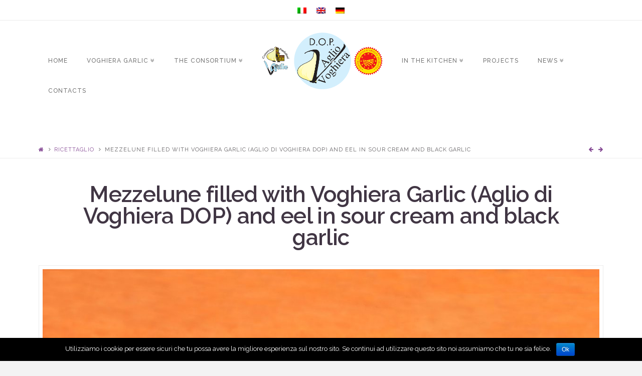

--- FILE ---
content_type: text/html; charset=UTF-8
request_url: http://www.agliodivoghiera.it/de/ricette/mezzelune-mit-fuellung-aus-knoblauch-aus-voghiera-aglio-di-voghiera-dop-und-aal-in-saurer-sahne-garniert-mit-schwarzem-knoblauch/
body_size: 16777
content:





<!DOCTYPE html>
<!--[if IE 9]><html class="no-js ie9" lang="de-DE"><![endif]-->
<!--[if gt IE 9]><!--><html class="no-js" lang="de-DE"><!--<![endif]-->

<head>
  
<meta charset="UTF-8">
<meta name="viewport" content="width=device-width, initial-scale=1.0">
<title>Mezzelune mit Füllung aus Knoblauch aus Voghiera (Aglio di Voghiera DOP) und Aal in saurer Sahne, garniert mit Schwarzem Knoblauch | Consorzio Aglio di Voghiera DOP</title>
<link rel="pingback" href="http://www.agliodivoghiera.it/xmlrpc.php"><link rel="shortcut icon" href="//www.agliodivoghiera.it/wp-content/uploads/2017/03/favicon.png"><link rel="apple-touch-icon-precomposed" href="//www.agliodivoghiera.it/wp-content/uploads/2017/03/icon-aglio.png"><meta name="msapplication-TileColor" content="#ffffff"><meta name="msapplication-TileImage" content="//www.agliodivoghiera.it/wp-content/uploads/2017/03/icon-aglio.png"><link rel="alternate" hreflang="it" href="https://www.agliodivoghiera.it/ricette/mezzelune-ripiene-allaglio-di-voghiera-dop-e-anguilla-in-crema-acida-e-aglio-nero/" />
<link rel="alternate" hreflang="en" href="https://www.agliodivoghiera.it/en/ricette/mezzelune-filled-with-voghiera-garlic-aglio-di-voghiera-dop-and-eel-in-sour-cream-and-black-garlic/" />
<link rel="alternate" hreflang="de" href="https://www.agliodivoghiera.it/de/ricette/mezzelune-mit-fuellung-aus-knoblauch-aus-voghiera-aglio-di-voghiera-dop-und-aal-in-saurer-sahne-garniert-mit-schwarzem-knoblauch/" />
<link rel='dns-prefetch' href='//fonts.googleapis.com' />
<link rel='dns-prefetch' href='//s.w.org' />
<link rel="alternate" type="application/rss+xml" title="Consorzio Aglio di Voghiera DOP &raquo; Feed" href="https://www.agliodivoghiera.it/de/feed/" />
<link rel="alternate" type="application/rss+xml" title="Consorzio Aglio di Voghiera DOP &raquo; Kommentar-Feed" href="https://www.agliodivoghiera.it/de/comments/feed/" />

			<meta property="og:type" content="website">
			<meta property="og:title" content="Mezzelune mit Füllung aus Knoblauch aus Voghiera (Aglio di Voghiera DOP) und Aal in saurer Sahne, garniert mit Schwarzem Knoblauch">
			<meta property="og:description" content="">
			<meta property="og:image" content="https://www.agliodivoghiera.it/wp-content/uploads/2017/05/piaceri_lucrezia.jpg">
			<meta property="og:locale" content="de_DE">
			<meta property="og:url" content="https://www.agliodivoghiera.it/de/ricette/mezzelune-mit-fuellung-aus-knoblauch-aus-voghiera-aglio-di-voghiera-dop-und-aal-in-saurer-sahne-garniert-mit-schwarzem-knoblauch/">		<script type="text/javascript">
			window._wpemojiSettings = {"baseUrl":"https:\/\/s.w.org\/images\/core\/emoji\/11\/72x72\/","ext":".png","svgUrl":"https:\/\/s.w.org\/images\/core\/emoji\/11\/svg\/","svgExt":".svg","source":{"concatemoji":"http:\/\/www.agliodivoghiera.it\/wp-includes\/js\/wp-emoji-release.min.js?ver=4.9.26"}};
			!function(e,a,t){var n,r,o,i=a.createElement("canvas"),p=i.getContext&&i.getContext("2d");function s(e,t){var a=String.fromCharCode;p.clearRect(0,0,i.width,i.height),p.fillText(a.apply(this,e),0,0);e=i.toDataURL();return p.clearRect(0,0,i.width,i.height),p.fillText(a.apply(this,t),0,0),e===i.toDataURL()}function c(e){var t=a.createElement("script");t.src=e,t.defer=t.type="text/javascript",a.getElementsByTagName("head")[0].appendChild(t)}for(o=Array("flag","emoji"),t.supports={everything:!0,everythingExceptFlag:!0},r=0;r<o.length;r++)t.supports[o[r]]=function(e){if(!p||!p.fillText)return!1;switch(p.textBaseline="top",p.font="600 32px Arial",e){case"flag":return s([55356,56826,55356,56819],[55356,56826,8203,55356,56819])?!1:!s([55356,57332,56128,56423,56128,56418,56128,56421,56128,56430,56128,56423,56128,56447],[55356,57332,8203,56128,56423,8203,56128,56418,8203,56128,56421,8203,56128,56430,8203,56128,56423,8203,56128,56447]);case"emoji":return!s([55358,56760,9792,65039],[55358,56760,8203,9792,65039])}return!1}(o[r]),t.supports.everything=t.supports.everything&&t.supports[o[r]],"flag"!==o[r]&&(t.supports.everythingExceptFlag=t.supports.everythingExceptFlag&&t.supports[o[r]]);t.supports.everythingExceptFlag=t.supports.everythingExceptFlag&&!t.supports.flag,t.DOMReady=!1,t.readyCallback=function(){t.DOMReady=!0},t.supports.everything||(n=function(){t.readyCallback()},a.addEventListener?(a.addEventListener("DOMContentLoaded",n,!1),e.addEventListener("load",n,!1)):(e.attachEvent("onload",n),a.attachEvent("onreadystatechange",function(){"complete"===a.readyState&&t.readyCallback()})),(n=t.source||{}).concatemoji?c(n.concatemoji):n.wpemoji&&n.twemoji&&(c(n.twemoji),c(n.wpemoji)))}(window,document,window._wpemojiSettings);
		</script>
		<style type="text/css">
img.wp-smiley,
img.emoji {
	display: inline !important;
	border: none !important;
	box-shadow: none !important;
	height: 1em !important;
	width: 1em !important;
	margin: 0 .07em !important;
	vertical-align: -0.1em !important;
	background: none !important;
	padding: 0 !important;
}
</style>
<link rel='stylesheet' id='foobox-free-min-css'  href='http://www.agliodivoghiera.it/wp-content/plugins/foobox-image-lightbox/free/css/foobox.free.min.css?ver=2.5.2' type='text/css' media='all' />
<link rel='stylesheet' id='cooked-essentials-css'  href='http://www.agliodivoghiera.it/wp-content/plugins/cooked/assets/admin/css/essentials.min.css?ver=1.5.4' type='text/css' media='all' />
<link rel='stylesheet' id='cooked-icons-css'  href='http://www.agliodivoghiera.it/wp-content/plugins/cooked/assets/css/icons.min.css?ver=1.5.4' type='text/css' media='all' />
<link rel='stylesheet' id='cooked-styling-css'  href='http://www.agliodivoghiera.it/wp-content/plugins/cooked/assets/css/style.min.css?ver=1.5.4' type='text/css' media='all' />
<style id='cooked-styling-inline-css' type='text/css'>
.cooked-button,.cooked-fsm .cooked-fsm-top,.cooked-fsm .cooked-fsm-mobile-nav,.cooked-fsm .cooked-fsm-mobile-nav a.cooked-active,.cooked-browse-search-button,.cooked-icon-loading,.cooked-progress span,.cooked-recipe-search .cooked-taxonomy-selected,.cooked-recipe-card-modern:hover .cooked-recipe-card-sep,.cooked-recipe-card-modern-centered:hover .cooked-recipe-card-sep { background:#16a780; }.cooked-timer-obj,.cooked-fsm a { color:#16a780; }.cooked-button:hover,.cooked-recipe-search .cooked-taxonomy-selected:hover,.cooked-browse-search-button:hover { background:#1b9371; }
@media screen and ( max-width: 1000px ) {#cooked-timers-wrap { width:90%; margin:0 -45% 0 0; }.cooked-recipe-grid,.cooked-recipe-term-grid { margin:3% -1.5%; width: 103%; }.cooked-term-block.cooked-col-25,.cooked-recipe-grid.cooked-columns-3 .cooked-recipe,.cooked-recipe-grid.cooked-columns-4 .cooked-recipe,.cooked-recipe-grid.cooked-columns-5 .cooked-recipe,.cooked-recipe-grid.cooked-columns-6 .cooked-recipe { width: 47%; margin: 0 1.5% 3%; padding: 0; }}@media screen and ( max-width: 750px ) {.cooked-recipe-grid,.cooked-recipe-term-grid { margin:5% -2.5%; width:105%; }.cooked-term-block.cooked-col-25,.cooked-recipe-grid.cooked-columns-2 .cooked-recipe,.cooked-recipe-grid.cooked-columns-3 .cooked-recipe,.cooked-recipe-grid.cooked-columns-4 .cooked-recipe,.cooked-recipe-grid.cooked-columns-5 .cooked-recipe,.cooked-recipe-grid.cooked-columns-6 .cooked-recipe.cooked-recipe-grid .cooked-recipe { width:95%; margin:0 2.5% 5%; padding:0; }.cooked-recipe-info .cooked-left, .cooked-recipe-info .cooked-right { float:none; display:block; text-align:center; }.cooked-recipe-info > section.cooked-right > span, .cooked-recipe-info > section.cooked-left > span { margin:0.5rem 1rem 1rem; }.cooked-recipe-info > section.cooked-left > span:last-child, .cooked-recipe-info > span:last-child { margin-right:1rem; }.cooked-recipe-info > section.cooked-right > span:first-child { margin-left:1rem; }.cooked-recipe-search .cooked-fields-wrap { padding:0; display:block; }.cooked-recipe-search .cooked-fields-wrap > .cooked-browse-search { width:100%; max-width:100%; border-right:1px solid rgba(0,0,0,.15); margin:2% 0; }.cooked-recipe-search .cooked-fields-wrap.cooked-1-search-fields .cooked-browse-select-block { width:100%; left:0; }.cooked-recipe-search .cooked-fields-wrap > .cooked-field-wrap-select { display:block; width:100%; }.cooked-recipe-search .cooked-sortby-wrap { display:block; position:relative; width:68%; right:auto; top:auto; float:left; margin:0; }.cooked-recipe-search .cooked-sortby-wrap > select { position:absolute; width:100%; border:1px solid rgba(0,0,0,.15); }.cooked-recipe-search .cooked-browse-search-button { width:30%; right:auto; position:relative; display:block; float:right; }.cooked-recipe-search .cooked-browse-select-block { top:3rem; left:0; max-height:16rem; overflow:auto; transform:translate3d(0,-1px,0); }.cooked-recipe-search .cooked-fields-wrap.cooked-1-search-fields .cooked-browse-select-block { width:100%; padding:1.5rem; }.cooked-recipe-search .cooked-fields-wrap.cooked-2-search-fields .cooked-browse-select-block { width:100%; padding:1.5rem; }.cooked-recipe-search .cooked-fields-wrap.cooked-3-search-fields .cooked-browse-select-block { width:100%; padding:1.5rem; }.cooked-recipe-search .cooked-fields-wrap.cooked-4-search-fields .cooked-browse-select-block { width:100%; padding:1.5rem; }.cooked-recipe-search .cooked-browse-select-block .cooked-tax-column { float:none; padding:0 0 1.5rem 0; }.cooked-recipe-search .cooked-browse-select-block .cooked-tax-column:last-child { padding:0; }.cooked-recipe-search .cooked-fields-wrap.cooked-1-search-fields .cooked-browse-select-block .cooked-tax-column { width:100%; }.cooked-recipe-search .cooked-fields-wrap.cooked-2-search-fields .cooked-browse-select-block .cooked-tax-column { width:100%; }.cooked-recipe-search .cooked-fields-wrap.cooked-3-search-fields .cooked-browse-select-block .cooked-tax-column { width:100%; }.cooked-recipe-search .cooked-fields-wrap.cooked-4-search-fields .cooked-browse-select-block .cooked-tax-column { width:100%; }#cooked-timers-wrap { width:20rem; right:50%; margin:0 -10rem 0 0; transform:translate3d(0,11.2em,0); }#cooked-timers-wrap.cooked-multiples { margin:0; right:0; border-radius:10px 0 0 0; width:20rem; }#cooked-timers-wrap .cooked-timer-block { padding-left:3.25rem; }#cooked-timers-wrap .cooked-timer-block.cooked-visible { padding-top:1rem; line-height:1.5rem; padding-left:3.25rem; }#cooked-timers-wrap .cooked-timer-block .cooked-timer-step { font-size:0.9rem; }#cooked-timers-wrap .cooked-timer-block .cooked-timer-desc { font-size:1rem; padding:0; }#cooked-timers-wrap .cooked-timer-block .cooked-timer-obj { top:auto; right:auto; width:auto; font-size:1.5rem; line-height:2rem; }#cooked-timers-wrap .cooked-timer-block .cooked-timer-obj > i.cooked-icon { font-size:1.5rem; width:1.3rem; margin-right:0.5rem; }#cooked-timers-wrap .cooked-timer-block i.cooked-icon-times { line-height:1rem; font-size:1rem; top:1.4rem; left:1.2rem; }body.cooked-fsm-active #cooked-timers-wrap { bottom:4rem; }.cooked-fsm { opacity:1; transform:scale(1); top:120%; }.cooked-fsm.cooked-active { top:0; }.cooked-fsm .cooked-fsm-mobile-nav { display:block; }.cooked-fsm .cooked-fsm-ingredients,.cooked-fsm .cooked-fsm-directions { padding:9rem 2rem 1rem; width:100%; display:none; left:0; background:#fff; }.cooked-fsm .cooked-fsm-ingredients.cooked-active,.cooked-fsm .cooked-fsm-directions.cooked-active { display:block; }.cooked-fsm {-webkit-transition: all 350ms cubic-bezier(0.420, 0.000, 0.150, 1.000);-moz-transition: all 350ms cubic-bezier(0.420, 0.000, 0.150, 1.000);-o-transition: all 350ms cubic-bezier(0.420, 0.000, 0.150, 1.000);transition: all 350ms cubic-bezier(0.420, 0.000, 0.150, 1.000);}}@media screen and ( max-width: 520px ) {.cooked-fsm .cooked-fsm-directions p { font-size:1rem; }.cooked-fsm .cooked-recipe-directions .cooked-heading { font-size:1.25rem; }#cooked-timers-wrap { width:100%; right:0; margin:0; border-radius:0; }.cooked-recipe-search .cooked-fields-wrap > .cooked-browse-search { margin:3% 0; }.cooked-recipe-search .cooked-sortby-wrap { width:67%; }}
</style>
<link rel='stylesheet' id='cookie-notice-front-css'  href='http://www.agliodivoghiera.it/wp-content/plugins/cookie-notice/css/front.min.css?ver=4.9.26' type='text/css' media='all' />
<link rel='stylesheet' id='rs-plugin-settings-css'  href='http://www.agliodivoghiera.it/wp-content/plugins/revslider/public/assets/css/settings.css?ver=5.2.6' type='text/css' media='all' />
<style id='rs-plugin-settings-inline-css' type='text/css'>
#rs-demo-id {}
</style>
<link rel='stylesheet' id='wpml-legacy-horizontal-list-0-css'  href='https://www.agliodivoghiera.it/wp-content/plugins/sitepress-multilingual-cms/templates/language-switchers/legacy-list-horizontal/style.css?ver=1' type='text/css' media='all' />
<link rel='stylesheet' id='x-child-css'  href='http://www.agliodivoghiera.it/wp-content/themes/aglio_wp/style.css?ver=4.6.4' type='text/css' media='all' />
<link rel='stylesheet' id='x-google-fonts-css'  href='//fonts.googleapis.com/css?family=Raleway%3A400%2C400italic%2C700%2C700italic%2C600%2C500&#038;subset=latin%2Clatin-ext&#038;ver=4.6.4' type='text/css' media='all' />
<script type='text/javascript' src='http://www.agliodivoghiera.it/wp-includes/js/jquery/jquery.js?ver=1.12.4'></script>
<script type='text/javascript' src='http://www.agliodivoghiera.it/wp-includes/js/jquery/jquery-migrate.min.js?ver=1.4.1'></script>
<script type='text/javascript'>
/* <![CDATA[ */
var cnArgs = {"ajaxurl":"https:\/\/www.agliodivoghiera.it\/wp-admin\/admin-ajax.php","hideEffect":"fade","onScroll":"","onScrollOffset":"100","cookieName":"cookie_notice_accepted","cookieValue":"true","cookieTime":"2592000","cookiePath":"\/","cookieDomain":"","redirection":"","cache":"","refuse":"no","revoke_cookies":"0","revoke_cookies_opt":"automatic","secure":"0"};
/* ]]> */
</script>
<script type='text/javascript' src='http://www.agliodivoghiera.it/wp-content/plugins/cookie-notice/js/front.min.js?ver=1.2.44'></script>
<script type='text/javascript' src='http://www.agliodivoghiera.it/wp-content/plugins/revslider/public/assets/js/jquery.themepunch.tools.min.js?ver=5.2.6'></script>
<script type='text/javascript' src='http://www.agliodivoghiera.it/wp-content/plugins/revslider/public/assets/js/jquery.themepunch.revolution.min.js?ver=5.2.6'></script>
<script type='text/javascript' src='http://www.agliodivoghiera.it/wp-content/themes/aglio_wp/js/myscript.js?ver=1.0'></script>
<script type='text/javascript' src='http://www.agliodivoghiera.it/wp-content/themes/aglio_wp/js/ricettaglio.js?ver=1.0'></script>
<script type='text/javascript' src='http://www.agliodivoghiera.it/wp-content/themes/x/framework/js/dist/site/x-head.min.js?ver=4.6.4'></script>
<script type='text/javascript' src='http://www.agliodivoghiera.it/wp-content/plugins/cornerstone/assets/dist/js/site/cs-head.min.js?ver=1.3.3'></script>
<script type='text/javascript' src='http://www.agliodivoghiera.it/wp-content/plugins/foobox-image-lightbox/free/js/foobox.free.min.js?ver=2.5.2'></script>
<script type='text/javascript' src='http://www.agliodivoghiera.it/wp-content/plugins/sitepress-multilingual-cms/res/js/jquery.cookie.js?ver=3.7.1'></script>
<script type='text/javascript'>
/* <![CDATA[ */
var wpml_browser_redirect_params = {"pageLanguage":"de","languageUrls":{"it_IT":"https:\/\/www.agliodivoghiera.it\/ricette\/mezzelune-ripiene-allaglio-di-voghiera-dop-e-anguilla-in-crema-acida-e-aglio-nero\/","it":"https:\/\/www.agliodivoghiera.it\/ricette\/mezzelune-ripiene-allaglio-di-voghiera-dop-e-anguilla-in-crema-acida-e-aglio-nero\/","IT":"https:\/\/www.agliodivoghiera.it\/ricette\/mezzelune-ripiene-allaglio-di-voghiera-dop-e-anguilla-in-crema-acida-e-aglio-nero\/","en_US":"https:\/\/www.agliodivoghiera.it\/en\/ricette\/mezzelune-filled-with-voghiera-garlic-aglio-di-voghiera-dop-and-eel-in-sour-cream-and-black-garlic\/","en":"https:\/\/www.agliodivoghiera.it\/en\/ricette\/mezzelune-filled-with-voghiera-garlic-aglio-di-voghiera-dop-and-eel-in-sour-cream-and-black-garlic\/","US":"https:\/\/www.agliodivoghiera.it\/en\/ricette\/mezzelune-filled-with-voghiera-garlic-aglio-di-voghiera-dop-and-eel-in-sour-cream-and-black-garlic\/","de_DE":"https:\/\/www.agliodivoghiera.it\/de\/ricette\/mezzelune-mit-fuellung-aus-knoblauch-aus-voghiera-aglio-di-voghiera-dop-und-aal-in-saurer-sahne-garniert-mit-schwarzem-knoblauch\/","de":"https:\/\/www.agliodivoghiera.it\/de\/ricette\/mezzelune-mit-fuellung-aus-knoblauch-aus-voghiera-aglio-di-voghiera-dop-und-aal-in-saurer-sahne-garniert-mit-schwarzem-knoblauch\/","DE":"https:\/\/www.agliodivoghiera.it\/de\/ricette\/mezzelune-mit-fuellung-aus-knoblauch-aus-voghiera-aglio-di-voghiera-dop-und-aal-in-saurer-sahne-garniert-mit-schwarzem-knoblauch\/"},"cookie":{"name":"_icl_visitor_lang_js","domain":"www.agliodivoghiera.it","path":"\/","expiration":24}};
/* ]]> */
</script>
<script type='text/javascript' src='http://www.agliodivoghiera.it/wp-content/plugins/sitepress-multilingual-cms/res/js/browser-redirect.js?ver=3.7.1'></script>
<link rel='https://api.w.org/' href='https://www.agliodivoghiera.it/de/wp-json/' />
<link rel="canonical" href="https://www.agliodivoghiera.it/de/ricette/mezzelune-mit-fuellung-aus-knoblauch-aus-voghiera-aglio-di-voghiera-dop-und-aal-in-saurer-sahne-garniert-mit-schwarzem-knoblauch/" />
<link rel='shortlink' href='https://www.agliodivoghiera.it/de/?p=1769' />
<link rel="alternate" type="application/json+oembed" href="https://www.agliodivoghiera.it/de/wp-json/oembed/1.0/embed?url=https%3A%2F%2Fwww.agliodivoghiera.it%2Fde%2Fricette%2Fmezzelune-mit-fuellung-aus-knoblauch-aus-voghiera-aglio-di-voghiera-dop-und-aal-in-saurer-sahne-garniert-mit-schwarzem-knoblauch%2F" />
<link rel="alternate" type="text/xml+oembed" href="https://www.agliodivoghiera.it/de/wp-json/oembed/1.0/embed?url=https%3A%2F%2Fwww.agliodivoghiera.it%2Fde%2Fricette%2Fmezzelune-mit-fuellung-aus-knoblauch-aus-voghiera-aglio-di-voghiera-dop-und-aal-in-saurer-sahne-garniert-mit-schwarzem-knoblauch%2F&#038;format=xml" />
<script type="text/javascript">var ajaxurl = "https://www.agliodivoghiera.it/wp-admin/admin-ajax.php";</script><meta name="generator" content="WPML ver:3.7.1 stt:1,3,27;" />
<meta name="generator" content="Powered by Slider Revolution 5.2.6 - responsive, Mobile-Friendly Slider Plugin for WordPress with comfortable drag and drop interface." />
<style id="x-generated-css" type="text/css">a,h1 a:hover,h2 a:hover,h3 a:hover,h4 a:hover,h5 a:hover,h6 a:hover,#respond .required,.x-pagination a:hover,.x-pagination span.current,.widget_tag_cloud .tagcloud a:hover,.widget_product_tag_cloud .tagcloud a:hover,.x-scroll-top:hover,.x-comment-author a:hover,.mejs-button button:hover{color:rgb(134,75,149);}a:hover{color:rgb(202,134,219);}a.x-img-thumbnail:hover,textarea:focus,input[type="text"]:focus,input[type="password"]:focus,input[type="datetime"]:focus,input[type="datetime-local"]:focus,input[type="date"]:focus,input[type="month"]:focus,input[type="time"]:focus,input[type="week"]:focus,input[type="number"]:focus,input[type="email"]:focus,input[type="url"]:focus,input[type="search"]:focus,input[type="tel"]:focus,input[type="color"]:focus,.uneditable-input:focus,.x-pagination a:hover,.x-pagination span.current,.widget_tag_cloud .tagcloud a:hover,.widget_product_tag_cloud .tagcloud a:hover,.x-scroll-top:hover{border-color:rgb(134,75,149);}.flex-direction-nav a,.flex-control-nav a:hover,.flex-control-nav a.flex-active,.x-dropcap,.x-skill-bar .bar,.x-pricing-column.featured h2,.x-portfolio-filters,.x-entry-share .x-share:hover,.widget_price_filter .ui-slider .ui-slider-range,.mejs-time-current{background-color:rgb(134,75,149);}.x-portfolio-filters:hover{background-color:rgb(202,134,219);}.entry-title:before{display:none;}.x-navbar .desktop .x-nav > li > a,.x-navbar .desktop .sub-menu a,.x-navbar .mobile .x-nav li a{color:hsl(0,0%,46%);}.x-navbar .desktop .x-nav > li > a:hover,.x-navbar .desktop .x-nav > .x-active > a,.x-navbar .desktop .x-nav > .current-menu-item > a,.x-navbar .desktop .sub-menu a:hover,.x-navbar .desktop .sub-menu .x-active > a,.x-navbar .desktop .sub-menu .current-menu-item > a,.x-navbar .desktop .x-nav .x-megamenu > .sub-menu > li > a,.x-navbar .mobile .x-nav li > a:hover,.x-navbar .mobile .x-nav .x-active > a,.x-navbar .mobile .x-nav .current-menu-item > a{color:rgb(134,75,149);}.x-navbar .desktop .x-nav > li > a{height:60px;padding-top:24px;}.x-navbar .desktop .x-nav > li ul{top:60px;}.x-comment-author,.x-comment-time,.comment-form-author label,.comment-form-email label,.comment-form-url label,.comment-form-rating label,.comment-form-comment label{font-family:"Raleway","Helvetica Neue",Helvetica,sans-serif;;}.x-comment-time,.entry-thumb:before,.p-meta{color:rgb(100,97,100);}.entry-title a:hover,.x-comment-author,.x-comment-author a,.comment-form-author label,.comment-form-email label,.comment-form-url label,.comment-form-rating label,.comment-form-comment label,.x-accordion-heading .x-accordion-toggle,.x-nav-tabs > li > a:hover,.x-nav-tabs > .active > a,.x-nav-tabs > .active > a:hover,.mejs-button button{color:rgb(65,54,68);}.h-comments-title small,.h-feature-headline span i,.x-portfolio-filters-menu,.mejs-time-loaded{background-color:rgb(65,54,68) !important;}@media (min-width:1200px){.x-sidebar{width:250px;}body.x-sidebar-content-active,body[class*="page-template-template-blank"].x-sidebar-content-active.x-blank-template-sidebar-active{padding-left:250px;}body.x-content-sidebar-active,body[class*="page-template-template-blank"].x-content-sidebar-active.x-blank-template-sidebar-active{padding-right:250px;}body.x-sidebar-content-active .x-widgetbar,body.x-sidebar-content-active .x-navbar-fixed-top,body[class*="page-template-template-blank"].x-sidebar-content-active.x-blank-template-sidebar-active .x-widgetbar,body[class*="page-template-template-blank"].x-sidebar-content-active.x-blank-template-sidebar-active .x-navbar-fixed-top{left:250px;}body.x-content-sidebar-active .x-widgetbar,body.x-content-sidebar-active .x-navbar-fixed-top,body[class*="page-template-template-blank"].x-content-sidebar-active.x-blank-template-sidebar-active .x-widgetbar,body[class*="page-template-template-blank"].x-content-sidebar-active.x-blank-template-sidebar-active .x-navbar-fixed-top{right:250px;}}@media (max-width:979px){}body{font-size:14px;font-style:normal;font-weight:400;color:rgb(100,97,100);background-color:#f3f3f3;}a:focus,select:focus,input[type="file"]:focus,input[type="radio"]:focus,input[type="submit"]:focus,input[type="checkbox"]:focus{outline:thin dotted #333;outline:5px auto rgb(134,75,149);outline-offset:-1px;}h1,h2,h3,h4,h5,h6,.h1,.h2,.h3,.h4,.h5,.h6{font-family:"Raleway",sans-serif;font-style:normal;font-weight:600;}h1,.h1{letter-spacing:-0.015em;}h2,.h2{letter-spacing:-0.018em;}h3,.h3{letter-spacing:-0.012em;}h4,.h4{letter-spacing:-0.025em;}h5,.h5{letter-spacing:0em;}h6,.h6{letter-spacing:0em;}.w-h{font-weight:600 !important;}.x-container.width{width:88%;}.x-container.max{max-width:1200px;}.x-main.full{float:none;display:block;width:auto;}@media (max-width:979px){.x-main.full,.x-main.left,.x-main.right,.x-sidebar.left,.x-sidebar.right{float:none;display:block;width:auto !important;}}.entry-header,.entry-content{font-size:14px;}body,input,button,select,textarea{font-family:"Raleway",sans-serif;}h1,h2,h3,h4,h5,h6,.h1,.h2,.h3,.h4,.h5,.h6,h1 a,h2 a,h3 a,h4 a,h5 a,h6 a,.h1 a,.h2 a,.h3 a,.h4 a,.h5 a,.h6 a,blockquote{color:rgb(65,54,68);}.cfc-h-tx{color:rgb(65,54,68) !important;}.cfc-h-bd{border-color:rgb(65,54,68) !important;}.cfc-h-bg{background-color:rgb(65,54,68) !important;}.cfc-b-tx{color:rgb(100,97,100) !important;}.cfc-b-bd{border-color:rgb(100,97,100) !important;}.cfc-b-bg{background-color:rgb(100,97,100) !important;}.x-navbar-inner{min-height:60px;}.x-brand{margin-top:22px;font-family:"Raleway",sans-serif;font-size:42px;font-style:normal;font-weight:700;letter-spacing:-0.035em;color:#272727;}.x-brand:hover,.x-brand:focus{color:#272727;}.x-brand img{width:300px;}.x-navbar .x-nav-wrap .x-nav > li > a{font-family:"Raleway",sans-serif;font-style:normal;font-weight:500;letter-spacing:0.085em;text-transform:uppercase;}.x-navbar .desktop .x-nav > li > a{font-size:12px;}.x-navbar .desktop .x-nav > li > a:not(.x-btn-navbar-woocommerce){padding-left:18px;padding-right:18px;}.x-navbar .desktop .x-nav > li > a > span{padding-right:calc(1.25em - 0.085em);}.x-btn-navbar{margin-top:20px;}.x-btn-navbar,.x-btn-navbar.collapsed{font-size:24px;}@media (max-width:979px){.x-widgetbar{left:0;right:0;}}.x-btn,.button,[type="submit"]{color:#ffffff;border-color:#864b95;background-color:rgb(134,75,149);text-shadow:0 0.075em 0.075em rgba(0,0,0,0.5);padding:0.429em 1.143em 0.643em;font-size:14px;}.x-btn:hover,.button:hover,[type="submit"]:hover{color:#ffffff;border-color:rgb(202,134,219);background-color:#864b95;text-shadow:0 0.075em 0.075em rgba(0,0,0,0.5);}.x-btn.x-btn-real,.x-btn.x-btn-real:hover{margin-bottom:0.25em;text-shadow:0 0.075em 0.075em rgba(0,0,0,0.65);}.x-btn.x-btn-real{box-shadow:0 0.25em 0 0 #a71000,0 4px 9px rgba(0,0,0,0.75);}.x-btn.x-btn-real:hover{box-shadow:0 0.25em 0 0 #a71000,0 4px 9px rgba(0,0,0,0.75);}.x-btn.x-btn-flat,.x-btn.x-btn-flat:hover{margin-bottom:0;text-shadow:0 0.075em 0.075em rgba(0,0,0,0.65);box-shadow:none;}.x-btn.x-btn-transparent,.x-btn.x-btn-transparent:hover{margin-bottom:0;border-width:3px;text-shadow:none;text-transform:uppercase;background-color:transparent;box-shadow:none;}blockquote {
  font-family: inherit;
}

footer{background: #cabba1 !important; border-top: 1px #cabba1 solid !important}
footer a{color: #51433b}
footer a:hover{color: #1f1814}

.wdi_feed_wrapper,
.wdi_feed_item,
.wdi_feed_container,
.wdi_feed_header {background: #cabba1 !important}

.wdi_photo_wrap_inner{border: 5px solid #cabba1 !important}</style></head>

<body class="cp_recipe-template-default single single-cp_recipe postid-1769 cookies-not-set x-icon x-navbar-static-active x-full-width-layout-active x-full-width-active x-post-meta-disabled x-v4_6_4 x-child-theme-active cornerstone-v1_3_3">

  
  <div id="top" class="site">

  
  
  <header class="masthead masthead-inline" role="banner">
    

  <div class="x-topbar">
    <div class="x-topbar-inner x-container max width topbar-obst">
      
<div class="wpml-ls-statics-shortcode_actions wpml-ls wpml-ls-legacy-list-horizontal">
	<ul><li class="wpml-ls-slot-shortcode_actions wpml-ls-item wpml-ls-item-it wpml-ls-first-item wpml-ls-item-legacy-list-horizontal">
				<a href="https://www.agliodivoghiera.it/ricette/mezzelune-ripiene-allaglio-di-voghiera-dop-e-anguilla-in-crema-acida-e-aglio-nero/"><img class="wpml-ls-flag" src="http://www.agliodivoghiera.it/wp-content/plugins/sitepress-multilingual-cms/res/flags/it.png" alt="it" title="Italiano"></a>
			</li><li class="wpml-ls-slot-shortcode_actions wpml-ls-item wpml-ls-item-en wpml-ls-item-legacy-list-horizontal">
				<a href="https://www.agliodivoghiera.it/en/ricette/mezzelune-filled-with-voghiera-garlic-aglio-di-voghiera-dop-and-eel-in-sour-cream-and-black-garlic/"><img class="wpml-ls-flag" src="http://www.agliodivoghiera.it/wp-content/plugins/sitepress-multilingual-cms/res/flags/en.png" alt="en" title="English"></a>
			</li><li class="wpml-ls-slot-shortcode_actions wpml-ls-item wpml-ls-item-de wpml-ls-current-language wpml-ls-last-item wpml-ls-item-legacy-list-horizontal">
				<a href="https://www.agliodivoghiera.it/de/ricette/mezzelune-mit-fuellung-aus-knoblauch-aus-voghiera-aglio-di-voghiera-dop-und-aal-in-saurer-sahne-garniert-mit-schwarzem-knoblauch/"><img class="wpml-ls-flag" src="http://www.agliodivoghiera.it/wp-content/plugins/sitepress-multilingual-cms/res/flags/de.png" alt="de" title="Deutsch"></a>
			</li></ul>
</div>    </div>
  </div>    

  <div class="x-navbar-wrap">
    <div class="x-navbar">
      <div class="x-navbar-inner">
        <div class="x-container max width">
          
<h1 class="visually-hidden">Consorzio Aglio di Voghiera DOP</h1>
<a href="https://www.agliodivoghiera.it/de/" class="x-brand img" title="Tradizionalmente gentile">
  <img src="//www.agliodivoghiera.it/wp-content/uploads/2017/03/logo-consorzio-3.png" alt="Tradizionalmente gentile"></a>           
<a href="#" class="x-btn-navbar collapsed" data-toggle="collapse" data-target=".x-nav-wrap.mobile">
  <i class="x-icon-bars" data-x-icon="&#xf0c9;"></i>
  <span class="visually-hidden">Navigation</span>
</a>

<nav class="x-nav-wrap desktop" role="navigation">
  <ul id="menu-menu-alto-de" class="x-nav"><li id="menu-item-1082" class="menu-item menu-item-type-post_type menu-item-object-page menu-item-home menu-item-1082"><a href="https://www.agliodivoghiera.it/de/"><span>Home</span></a></li>
<li id="menu-item-1083" class="menu-item menu-item-type-post_type menu-item-object-page menu-item-has-children menu-item-1083"><a href="https://www.agliodivoghiera.it/de/aglio-di-voghiera/"><span>L’Aglio di Voghiera</span></a>
<ul class="sub-menu">
	<li id="menu-item-1084" class="menu-item menu-item-type-post_type menu-item-object-page menu-item-1084"><a href="https://www.agliodivoghiera.it/de/aglio-di-voghiera/anbaugebiet/"><span>Anbaugebiet</span></a></li>
	<li id="menu-item-1085" class="menu-item menu-item-type-post_type menu-item-object-page menu-item-1085"><a href="https://www.agliodivoghiera.it/de/aglio-di-voghiera/wo-man-ihn-kaufen-kann/"><span>Wo man ihn kaufen kann</span></a></li>
</ul>
</li>
<li id="menu-item-1086" class="menu-item menu-item-type-post_type menu-item-object-page menu-item-has-children menu-item-1086"><a href="https://www.agliodivoghiera.it/de/das-konsortium/"><span>Das Konsortium</span></a>
<ul class="sub-menu">
	<li id="menu-item-1087" class="menu-item menu-item-type-post_type menu-item-object-page menu-item-1087"><a href="https://www.agliodivoghiera.it/de/das-konsortium/spezifikationen-und-vorschriften/"><span>Spezifikationen und Vorschriften</span></a></li>
	<li id="menu-item-1088" class="menu-item menu-item-type-post_type menu-item-object-page menu-item-1088"><a href="https://www.agliodivoghiera.it/de/das-konsortium/verwaltungsrat/"><span>Verwaltungsrat</span></a></li>
</ul>
</li>
<li id="menu-item-1089" class="menulogo menu-item menu-item-type-post_type menu-item-object-page menu-item-home menu-item-1089"><a href="https://www.agliodivoghiera.it/de/"><span><img src="//www.agliodivoghiera.it/wp-content/uploads/2017/03/logo-consorzio-2.png" alt="Consorzio Aglio di Voghiera"></span></a></li>
<li id="menu-item-1090" class="menu-item menu-item-type-post_type menu-item-object-page menu-item-has-children menu-item-1090"><a href="https://www.agliodivoghiera.it/de/in-der-kueche/"><span>In der Küche</span></a>
<ul class="sub-menu">
	<li id="menu-item-1091" class="menu-item menu-item-type-post_type menu-item-object-page menu-item-1091 current_page_parent"><a href="https://www.agliodivoghiera.it/de/in-der-kueche/ricettaglio/"><span>„RicettAglio“ – Rezepte mit Knoblauch</span></a></li>
</ul>
</li>
<li id="menu-item-1092" class="menu-item menu-item-type-post_type menu-item-object-page menu-item-1092"><a href="https://www.agliodivoghiera.it/de/projekte/"><span>Projekte</span></a></li>
<li id="menu-item-1579" class="menu-item menu-item-type-post_type menu-item-object-page menu-item-has-children menu-item-1579"><a href="https://www.agliodivoghiera.it/de/news/"><span>News</span></a>
<ul class="sub-menu">
	<li id="menu-item-1093" class="menu-item menu-item-type-post_type menu-item-object-page menu-item-1093"><a href="https://www.agliodivoghiera.it/de/events/"><span>Events</span></a></li>
</ul>
</li>
<li id="menu-item-1094" class="menu-item menu-item-type-post_type menu-item-object-page menu-item-1094"><a href="https://www.agliodivoghiera.it/de/kontakt/"><span>Kontakt</span></a></li>
</ul></nav>

<div class="x-nav-wrap mobile collapse">
  <ul id="menu-menu-alto-de-1" class="x-nav"><li class="menu-item menu-item-type-post_type menu-item-object-page menu-item-home menu-item-1082"><a href="https://www.agliodivoghiera.it/de/"><span>Home</span></a></li>
<li class="menu-item menu-item-type-post_type menu-item-object-page menu-item-has-children menu-item-1083"><a href="https://www.agliodivoghiera.it/de/aglio-di-voghiera/"><span>L’Aglio di Voghiera</span></a>
<ul class="sub-menu">
	<li class="menu-item menu-item-type-post_type menu-item-object-page menu-item-1084"><a href="https://www.agliodivoghiera.it/de/aglio-di-voghiera/anbaugebiet/"><span>Anbaugebiet</span></a></li>
	<li class="menu-item menu-item-type-post_type menu-item-object-page menu-item-1085"><a href="https://www.agliodivoghiera.it/de/aglio-di-voghiera/wo-man-ihn-kaufen-kann/"><span>Wo man ihn kaufen kann</span></a></li>
</ul>
</li>
<li class="menu-item menu-item-type-post_type menu-item-object-page menu-item-has-children menu-item-1086"><a href="https://www.agliodivoghiera.it/de/das-konsortium/"><span>Das Konsortium</span></a>
<ul class="sub-menu">
	<li class="menu-item menu-item-type-post_type menu-item-object-page menu-item-1087"><a href="https://www.agliodivoghiera.it/de/das-konsortium/spezifikationen-und-vorschriften/"><span>Spezifikationen und Vorschriften</span></a></li>
	<li class="menu-item menu-item-type-post_type menu-item-object-page menu-item-1088"><a href="https://www.agliodivoghiera.it/de/das-konsortium/verwaltungsrat/"><span>Verwaltungsrat</span></a></li>
</ul>
</li>
<li class="menulogo menu-item menu-item-type-post_type menu-item-object-page menu-item-home menu-item-1089"><a href="https://www.agliodivoghiera.it/de/"><span><img src="//www.agliodivoghiera.it/wp-content/uploads/2017/03/logo-consorzio-2.png" alt="Consorzio Aglio di Voghiera"></span></a></li>
<li class="menu-item menu-item-type-post_type menu-item-object-page menu-item-has-children menu-item-1090"><a href="https://www.agliodivoghiera.it/de/in-der-kueche/"><span>In der Küche</span></a>
<ul class="sub-menu">
	<li class="menu-item menu-item-type-post_type menu-item-object-page menu-item-1091 current_page_parent"><a href="https://www.agliodivoghiera.it/de/in-der-kueche/ricettaglio/"><span>„RicettAglio“ – Rezepte mit Knoblauch</span></a></li>
</ul>
</li>
<li class="menu-item menu-item-type-post_type menu-item-object-page menu-item-1092"><a href="https://www.agliodivoghiera.it/de/projekte/"><span>Projekte</span></a></li>
<li class="menu-item menu-item-type-post_type menu-item-object-page menu-item-has-children menu-item-1579"><a href="https://www.agliodivoghiera.it/de/news/"><span>News</span></a>
<ul class="sub-menu">
	<li class="menu-item menu-item-type-post_type menu-item-object-page menu-item-1093"><a href="https://www.agliodivoghiera.it/de/events/"><span>Events</span></a></li>
</ul>
</li>
<li class="menu-item menu-item-type-post_type menu-item-object-page menu-item-1094"><a href="https://www.agliodivoghiera.it/de/kontakt/"><span>Kontakt</span></a></li>
</ul></div>

        </div>
      </div>
    </div>
  </div>


  </header>

    
  
    <div class="x-breadcrumb-wrap">
      <div class="x-container max width">

        <div class="x-breadcrumbs"><a href="https://www.agliodivoghiera.it/de"><span class="home"><i class="x-icon-home" data-x-icon="&#xf015;"></i></span></a> <span class="delimiter"><i class="x-icon-angle-right" data-x-icon="&#xf105;"></i></span> <a href="https://www.agliodivoghiera.it/de/in-der-kueche/ricettaglio/">Ricettaglio</a> <span class="delimiter"><i class="x-icon-angle-right" data-x-icon="&#xf105;"></i></span> <span class="current">Mezzelune mit Füllung aus Knoblauch aus Voghiera (Aglio di Voghiera DOP) und Aal in saurer Sahne, garniert mit Schwarzem Knoblauch</span></div>
                  
  <div class="x-nav-articles">

          <a href="https://www.agliodivoghiera.it/de/ricette/fisch-risotto-mit-stockfisch-kloesschen-und-karamellisiertem-knoblauch-aus-voghiera-aglio-di-voghiera-dop/" title="" class="prev">
        <i class="x-icon-arrow-left" data-x-icon="&#xf060;"></i>      </a>
    
          <a href="https://www.agliodivoghiera.it/de/ricette/risotto-mit-violina-kuerbis-karamellisiertem-knoblauch-aus-voghiera-aglio-di-voghiera-dop-und-rote-bete-creme/" title="" class="next">
        <i class="x-icon-arrow-right" data-x-icon="&#xf061;"></i>      </a>
    
  </div>

          
      </div>
    </div>

  
  <div class="x-main full" role="main">

          
<article id="post-1769" class="post-1769 cp_recipe type-cp_recipe status-publish has-post-thumbnail hentry">
  <div class="entry-wrap">
        <div class="x-container max width">
      
<header class="entry-header">
      <h1 class="entry-title">Mezzelune mit Füllung aus Knoblauch aus Voghiera (Aglio di Voghiera DOP) und Aal in saurer Sahne, garniert mit Schwarzem Knoblauch</h1>
    <p class="p-meta"><span><time class="entry-date" datetime="2017-05-08T09:52:26+00:00">8 Mai 2017</time></span></p>  </header>            <div class="entry-featured">
        <div class="entry-thumb"><img width="1184" height="786" src="https://www.agliodivoghiera.it/wp-content/uploads/2017/05/piaceri_lucrezia-1184x786.jpg" class="attachment-entry-fullwidth size-entry-fullwidth wp-post-image" alt="" /></div>      </div>
            


<div class="entry-content content">


  <p><strong>Chef Giovanni Maria Ragazzi</strong><br /> I piaceri di Lucrezia, Via XX settembre, 61 – Ferrara<br /><a href="http://www.ipiaceridilucrezia.vpsite.it">www.ipiaceridilucrezia.vpsite.it</a></p>
<div class="cooked-recipe-info cooked-clearfix"><section class="cooked-left"><span class="cooked-prep-time cooked-time"><span class="cooked-time-icon"><i class="cooked-icon cooked-icon-clock"></i></span><strong class="cooked-meta-title">Vorbereitungszeit</strong>1 hr&nbsp;30 mins</span></section></div>
<div style="background: #fffbdb;padding: 20px"><strong>Zutaten - 6 Personen:</strong><br /><div class="cooked-recipe-ingredients"><div itemprop="recipeIngredient" class="cooked-single-ingredient cooked-ingredient"><span class="cooked-ingredient-checkbox">&nbsp;</span><span class="cooked-ing-amount" data-decimal="600">600</span> <span class="cooked-ing-measurement"></span> <span class="cooked-ing-name">g Eiernudelteig</span></div><div itemprop="recipeIngredient" class="cooked-single-ingredient cooked-ingredient"><span class="cooked-ingredient-checkbox">&nbsp;</span><span class="cooked-ing-amount" data-decimal="300">300</span> <span class="cooked-ing-measurement"></span> <span class="cooked-ing-name">g Aal, bereits ausgenommen</span></div><div itemprop="recipeIngredient" class="cooked-single-ingredient cooked-ingredient"><span class="cooked-ingredient-checkbox">&nbsp;</span><span class="cooked-ing-amount" data-decimal="300">300</span> <span class="cooked-ing-measurement"></span> <span class="cooked-ing-name">g Knoblauch aus Voghiera (Aglio di Voghiera DOP)</span></div><div itemprop="recipeIngredient" class="cooked-single-ingredient cooked-ingredient"><span class="cooked-ingredient-checkbox">&nbsp;</span><span class="cooked-ing-amount" data-decimal="30">30</span> <span class="cooked-ing-measurement"></span> <span class="cooked-ing-name">g schwarzer Knoblauch aus Voghiera (Aglio di Voghiera DOP)</span></div><div itemprop="recipeIngredient" class="cooked-single-ingredient cooked-ingredient"><span class="cooked-ingredient-checkbox">&nbsp;</span><span class="cooked-ing-amount" data-decimal="15">15</span> <span class="cooked-ing-measurement"></span> <span class="cooked-ing-name">g Pecorino (Schafskäse)</span></div><div itemprop="recipeIngredient" class="cooked-single-ingredient cooked-ingredient"><span class="cooked-ingredient-checkbox">&nbsp;</span><span class="cooked-ing-amount" data-decimal="30">30</span> <span class="cooked-ing-measurement"></span> <span class="cooked-ing-name">g Parmigiano Reggiano (Parmesankäse)</span></div><div itemprop="recipeIngredient" class="cooked-single-ingredient cooked-ingredient"><span class="cooked-ingredient-checkbox">&nbsp;</span><span class="cooked-ing-amount" data-decimal="50">50</span> <span class="cooked-ing-measurement"></span> <span class="cooked-ing-name">g Butter</span></div><div itemprop="recipeIngredient" class="cooked-single-ingredient cooked-ingredient"><span class="cooked-ingredient-checkbox">&nbsp;</span><span class="cooked-ing-amount" data-decimal="200">200</span> <span class="cooked-ing-measurement"></span> <span class="cooked-ing-name">g frische Sahne</span></div><div itemprop="recipeIngredient" class="cooked-single-ingredient cooked-ingredient"><span class="cooked-ingredient-checkbox">&nbsp;</span><span class="cooked-ing-amount" data-decimal="100">100</span> <span class="cooked-ing-measurement"></span> <span class="cooked-ing-name">g Magerjoghurt</span></div><div itemprop="recipeIngredient" class="cooked-single-ingredient cooked-ingredient"><span class="cooked-ingredient-checkbox">&nbsp;</span><span class="cooked-ing-amount" data-decimal="300">300</span> <span class="cooked-ing-measurement"></span> <span class="cooked-ing-name">ml Wasser</span></div><div itemprop="recipeIngredient" class="cooked-single-ingredient cooked-ingredient"><span class="cooked-ingredient-checkbox">&nbsp;</span><span class="cooked-ing-name">Tomatenkonzentrat n. B.</span></div><div itemprop="recipeIngredient" class="cooked-single-ingredient cooked-ingredient"><span class="cooked-ingredient-checkbox">&nbsp;</span><span class="cooked-ing-name">Natives Olivenöl extra n. B.</span></div><div itemprop="recipeIngredient" class="cooked-single-ingredient cooked-ingredient"><span class="cooked-ingredient-checkbox">&nbsp;</span><span class="cooked-ing-name">Weißwein n. B.</span></div><div itemprop="recipeIngredient" class="cooked-single-ingredient cooked-ingredient"><span class="cooked-ingredient-checkbox">&nbsp;</span><span class="cooked-ing-name">Salz, Pfeffer n. B.</span></div></div></div>
<p>&nbsp;</p>
<div class="cooked-recipe-directions"><div class="cooked-single-direction cooked-heading">Für die Nudeln</div><div class="cooked-single-direction cooked-direction cooked-direction-has-number" data-step="Step 1"><span class="cooked-direction-number">1</span><div class="cooked-dir-content"><p>Den zuvor abgezogenen, ausgenommen und gewaschenen Aal in dünne Streifen schneiden. Den Aalkopf in ungefähr 300 ml Wasser kochen. Den Knoblauch aus Voghiera (Aglio di Voghiera DOP) schälen und in Scheiben schneiden. In einer Kasserolle mit Öl andünsten, den in Streifen geschnittenen Aal zugeben, mit Wein ablöschen und diesen verdampfen lassen. Eine Schöpfkelle Aalbrühe und das Tomatenkonzentrat hinzugeben. Mit Salz und Pfeffer abschmecken. Einkochen lassen, bis alles vollkommen trocken ist. In einem feinmaschigen Sieb das überschüssige Fett abtropfen lassen, dann im noch lauwarmen Zustand den Pecorino und den Parmigiano hinzugeben. Alles mit einem Stabmixer vermischen und in den Kühlschrank stellen.</p>
</div></div><div class="cooked-single-direction cooked-heading">Für die Füllung</div><div class="cooked-single-direction cooked-direction cooked-direction-has-number" data-step="Step 2"><span class="cooked-direction-number">2</span><div class="cooked-dir-content"><p>Den Eiernudelteig mit einem Nudelholz dünn auf einem Nudelbrett ausrollen. Die Füllung in einen Spritzbeutel geben und in gleichmäßigem Abstand kleine Portionen auf dem Nudelteig verteilen. Den Nudelteig mit einem runden Teigausstecher mit 6 cm Durchmesser ausstechen und so Scheiben herstellen, in deren Mitte sich die Füllung aus Aal befindet, diese auf die Hälfte umklappen und schließen.</p>
</div></div><div class="cooked-single-direction cooked-heading">Für die Creme</div><div class="cooked-single-direction cooked-direction cooked-direction-has-number" data-step="Step 3"><span class="cooked-direction-number">3</span><div class="cooked-dir-content"><p>Die Butter in einem Topf schmelzen, die Sahne und den Joghurt zugeben, bis man eine Creme mit saurer Note erhält.<br />
Die Mezzelune in reichlich Salzwasser kochen und mit der Joghurtcreme anrichten.</p>
</div></div><div class="cooked-single-direction cooked-heading">Serviervorschlag</div><div class="cooked-single-direction cooked-direction cooked-direction-has-number" data-step="Step 4"><span class="cooked-direction-number">4</span><div class="cooked-dir-content"><p>Die Mezzelune auf einem Teller anrichten und mit der sauren Sahne übergießen, vom schwarzen Knoblauch kleine Späne über die Nudeln schaben.</p>
</div></div></div>
<div class="cooked-recipe-gallery" data-fit="cover" data-nav="thumbs" data-width="100%" data-loop="true" data-allowfullscreen="false" data-ratio="800/600" data-thumbmargin="10" data-thumbborderwidth="5" data-swipe="true" data-thumbheight="75" data-thumbwidth="75"><a href="https://www.agliodivoghiera.it/wp-content/uploads/2017/05/DSC0371.jpg" data-caption=""><img src="https://www.agliodivoghiera.it/wp-content/uploads/2017/05/DSC0371-150x150.jpg" /></a><a href="https://www.agliodivoghiera.it/wp-content/uploads/2017/05/DSC0376.jpg" data-caption=""><img src="https://www.agliodivoghiera.it/wp-content/uploads/2017/05/DSC0376-150x150.jpg" /></a><a href="https://www.agliodivoghiera.it/wp-content/uploads/2017/05/DSC0378.jpg" data-caption=""><img src="https://www.agliodivoghiera.it/wp-content/uploads/2017/05/DSC0378-150x150.jpg" /></a><a href="https://www.agliodivoghiera.it/wp-content/uploads/2017/05/DSC0389.jpg" data-caption=""><img src="https://www.agliodivoghiera.it/wp-content/uploads/2017/05/DSC0389-150x150.jpg" /></a></div><div id="cooked-fsm-1769" class="cooked-fsm" data-recipe-id="1769"><div class="cooked-fsm-ingredients cooked-fsm-content cooked-active"><div class="cooked-panel"><h2>Ingredients</h2><div class="cooked-recipe-ingredients"><div itemprop="recipeIngredient" class="cooked-single-ingredient cooked-ingredient"><span class="cooked-ingredient-checkbox">&nbsp;</span><span class="cooked-ing-amount" data-decimal="600">600</span> <span class="cooked-ing-measurement"></span> <span class="cooked-ing-name">g Eiernudelteig</span></div><div itemprop="recipeIngredient" class="cooked-single-ingredient cooked-ingredient"><span class="cooked-ingredient-checkbox">&nbsp;</span><span class="cooked-ing-amount" data-decimal="300">300</span> <span class="cooked-ing-measurement"></span> <span class="cooked-ing-name">g Aal, bereits ausgenommen</span></div><div itemprop="recipeIngredient" class="cooked-single-ingredient cooked-ingredient"><span class="cooked-ingredient-checkbox">&nbsp;</span><span class="cooked-ing-amount" data-decimal="300">300</span> <span class="cooked-ing-measurement"></span> <span class="cooked-ing-name">g Knoblauch aus Voghiera (Aglio di Voghiera DOP)</span></div><div itemprop="recipeIngredient" class="cooked-single-ingredient cooked-ingredient"><span class="cooked-ingredient-checkbox">&nbsp;</span><span class="cooked-ing-amount" data-decimal="30">30</span> <span class="cooked-ing-measurement"></span> <span class="cooked-ing-name">g schwarzer Knoblauch aus Voghiera (Aglio di Voghiera DOP)</span></div><div itemprop="recipeIngredient" class="cooked-single-ingredient cooked-ingredient"><span class="cooked-ingredient-checkbox">&nbsp;</span><span class="cooked-ing-amount" data-decimal="15">15</span> <span class="cooked-ing-measurement"></span> <span class="cooked-ing-name">g Pecorino (Schafskäse)</span></div><div itemprop="recipeIngredient" class="cooked-single-ingredient cooked-ingredient"><span class="cooked-ingredient-checkbox">&nbsp;</span><span class="cooked-ing-amount" data-decimal="30">30</span> <span class="cooked-ing-measurement"></span> <span class="cooked-ing-name">g Parmigiano Reggiano (Parmesankäse)</span></div><div itemprop="recipeIngredient" class="cooked-single-ingredient cooked-ingredient"><span class="cooked-ingredient-checkbox">&nbsp;</span><span class="cooked-ing-amount" data-decimal="50">50</span> <span class="cooked-ing-measurement"></span> <span class="cooked-ing-name">g Butter</span></div><div itemprop="recipeIngredient" class="cooked-single-ingredient cooked-ingredient"><span class="cooked-ingredient-checkbox">&nbsp;</span><span class="cooked-ing-amount" data-decimal="200">200</span> <span class="cooked-ing-measurement"></span> <span class="cooked-ing-name">g frische Sahne</span></div><div itemprop="recipeIngredient" class="cooked-single-ingredient cooked-ingredient"><span class="cooked-ingredient-checkbox">&nbsp;</span><span class="cooked-ing-amount" data-decimal="100">100</span> <span class="cooked-ing-measurement"></span> <span class="cooked-ing-name">g Magerjoghurt</span></div><div itemprop="recipeIngredient" class="cooked-single-ingredient cooked-ingredient"><span class="cooked-ingredient-checkbox">&nbsp;</span><span class="cooked-ing-amount" data-decimal="300">300</span> <span class="cooked-ing-measurement"></span> <span class="cooked-ing-name">ml Wasser</span></div><div itemprop="recipeIngredient" class="cooked-single-ingredient cooked-ingredient"><span class="cooked-ingredient-checkbox">&nbsp;</span><span class="cooked-ing-name">Tomatenkonzentrat n. B.</span></div><div itemprop="recipeIngredient" class="cooked-single-ingredient cooked-ingredient"><span class="cooked-ingredient-checkbox">&nbsp;</span><span class="cooked-ing-name">Natives Olivenöl extra n. B.</span></div><div itemprop="recipeIngredient" class="cooked-single-ingredient cooked-ingredient"><span class="cooked-ingredient-checkbox">&nbsp;</span><span class="cooked-ing-name">Weißwein n. B.</span></div><div itemprop="recipeIngredient" class="cooked-single-ingredient cooked-ingredient"><span class="cooked-ingredient-checkbox">&nbsp;</span><span class="cooked-ing-name">Salz, Pfeffer n. B.</span></div></div></div></div><div class="cooked-fsm-directions cooked-fsm-content"><div class="cooked-panel"><h2>Directions</h2><div class="cooked-recipe-directions"><div class="cooked-single-direction cooked-heading">Für die Nudeln</div><div class="cooked-single-direction cooked-direction cooked-direction-has-number" data-step="Step 1"><span class="cooked-direction-number">1</span><div class="cooked-dir-content"><p>Den zuvor abgezogenen, ausgenommen und gewaschenen Aal in dünne Streifen schneiden. Den Aalkopf in ungefähr 300 ml Wasser kochen. Den Knoblauch aus Voghiera (Aglio di Voghiera DOP) schälen und in Scheiben schneiden. In einer Kasserolle mit Öl andünsten, den in Streifen geschnittenen Aal zugeben, mit Wein ablöschen und diesen verdampfen lassen. Eine Schöpfkelle Aalbrühe und das Tomatenkonzentrat hinzugeben. Mit Salz und Pfeffer abschmecken. Einkochen lassen, bis alles vollkommen trocken ist. In einem feinmaschigen Sieb das überschüssige Fett abtropfen lassen, dann im noch lauwarmen Zustand den Pecorino und den Parmigiano hinzugeben. Alles mit einem Stabmixer vermischen und in den Kühlschrank stellen.</p>
</div></div><div class="cooked-single-direction cooked-heading">Für die Füllung</div><div class="cooked-single-direction cooked-direction cooked-direction-has-number" data-step="Step 2"><span class="cooked-direction-number">2</span><div class="cooked-dir-content"><p>Den Eiernudelteig mit einem Nudelholz dünn auf einem Nudelbrett ausrollen. Die Füllung in einen Spritzbeutel geben und in gleichmäßigem Abstand kleine Portionen auf dem Nudelteig verteilen. Den Nudelteig mit einem runden Teigausstecher mit 6 cm Durchmesser ausstechen und so Scheiben herstellen, in deren Mitte sich die Füllung aus Aal befindet, diese auf die Hälfte umklappen und schließen.</p>
</div></div><div class="cooked-single-direction cooked-heading">Für die Creme</div><div class="cooked-single-direction cooked-direction cooked-direction-has-number" data-step="Step 3"><span class="cooked-direction-number">3</span><div class="cooked-dir-content"><p>Die Butter in einem Topf schmelzen, die Sahne und den Joghurt zugeben, bis man eine Creme mit saurer Note erhält.<br />
Die Mezzelune in reichlich Salzwasser kochen und mit der Joghurtcreme anrichten.</p>
</div></div><div class="cooked-single-direction cooked-heading">Serviervorschlag</div><div class="cooked-single-direction cooked-direction cooked-direction-has-number" data-step="Step 4"><span class="cooked-direction-number">4</span><div class="cooked-dir-content"><p>Die Mezzelune auf einem Teller anrichten und mit der sauren Sahne übergießen, vom schwarzen Knoblauch kleine Späne über die Nudeln schaben.</p>
</div></div></div></div></div><div class="cooked-fsm-top">Mezzelune mit Füllung aus Knoblauch aus Voghiera (Aglio di Voghiera DOP) und Aal in saurer Sahne, garniert mit Schwarzem Knoblauch<a href="#" class="cooked-close-fsm"><i class="cooked-icon cooked-icon-close"></i></a></div><div class="cooked-fsm-mobile-nav"><a href="#ingredients" data-nav-id="ingredients" class="cooked-fsm-nav-ingredients cooked-active">Ingredients</a><a href="#directions" data-nav-id="directions" class="cooked-fsm-nav-directions">Directions</a></div></div><script type="application/ld+json">{"@context":"http:\/\/schema.org","@type":"Recipe","author":"consorzio","datePublished":"2017-05-08","name":"Mezzelune mit F\u00fcllung aus Knoblauch aus Voghiera (Aglio di Voghiera DOP) und Aal in saurer Sahne, garniert mit Schwarzem Knoblauch","image":"https:\/\/www.agliodivoghiera.it\/wp-content\/uploads\/2017\/05\/piaceri_lucrezia-700x525.jpg","description":"Mezzelune mit F\u00fcllung aus Knoblauch aus Voghiera (Aglio di Voghiera DOP) und Aal in saurer Sahne, garniert mit Schwarzem Knoblauch","recipeIngredient":["600 g Eiernudelteig","300 g Aal, bereits ausgenommen","300 g Knoblauch aus Voghiera (Aglio di Voghiera DOP)","30 g schwarzer Knoblauch aus Voghiera (Aglio di Voghiera DOP)","15 g Pecorino (Schafsk\u00e4se)","30 g Parmigiano Reggiano (Parmesank\u00e4se)","50 g Butter","200 g frische Sahne","100 g Magerjoghurt","300 ml Wasser","Tomatenkonzentrat n. B.","Natives Oliven\u00f6l extra n. B.","Wei\u00dfwein n. B.","Salz, Pfeffer n. B."],"recipeCategory":"","recipeYield":"","cookTime":"PT0H0M","prepTime":"PT1H30M","totalTime":"PT1H30M","nutrition":{"@type":"NutritionInformation","calories":0,"carbohydrateContent":"","cholesterolContent":"","fatContent":"","fiberContent":"","proteinContent":"","saturatedFatContent":"","servingSize":"","sodiumContent":"","sugarContent":"","transFatContent":""},"recipeInstructions":["F\u00fcr die Nudeln","Den zuvor abgezogenen, ausgenommen und gewaschenen Aal in d\u00fcnne Streifen schneiden. Den Aalkopf in ungef\u00e4hr 300 ml Wasser kochen. Den Knoblauch aus Voghiera (Aglio di Voghiera DOP) sch\u00e4len und in Scheiben schneiden. In einer Kasserolle mit \u00d6l and\u00fcnsten, den in Streifen geschnittenen Aal zugeben, mit Wein abl\u00f6schen und diesen verdampfen lassen. Eine Sch\u00f6pfkelle Aalbr\u00fche und das Tomatenkonzentrat hinzugeben. Mit Salz und Pfeffer abschmecken. Einkochen lassen, bis alles vollkommen trocken ist. In einem feinmaschigen Sieb das \u00fcbersch\u00fcssige Fett abtropfen lassen, dann im noch lauwarmen Zustand den Pecorino und den Parmigiano hinzugeben. Alles mit einem Stabmixer vermischen und in den K\u00fchlschrank stellen.\n","F\u00fcr die F\u00fcllung","Den Eiernudelteig mit einem Nudelholz d\u00fcnn auf einem Nudelbrett ausrollen. Die F\u00fcllung in einen Spritzbeutel geben und in gleichm\u00e4\u00dfigem Abstand kleine Portionen auf dem Nudelteig verteilen. Den Nudelteig mit einem runden Teigausstecher mit 6 cm Durchmesser ausstechen und so Scheiben herstellen, in deren Mitte sich die F\u00fcllung aus Aal befindet, diese auf die H\u00e4lfte umklappen und schlie\u00dfen.\n","F\u00fcr die Creme","Die Butter in einem Topf schmelzen, die Sahne und den Joghurt zugeben, bis man eine Creme mit saurer Note erh\u00e4lt.\nDie Mezzelune in reichlich Salzwasser kochen und mit der Joghurtcreme anrichten.\n","Serviervorschlag","Die Mezzelune auf einem Teller anrichten und mit der sauren Sahne \u00fcbergie\u00dfen, vom schwarzen Knoblauch kleine Sp\u00e4ne \u00fcber die Nudeln schaben.\n"],"aggregateRating":0}</script>  

</div>

    </div>
  </div>
</article>      
    
  </div>

      

  <script>
  (function(i,s,o,g,r,a,m){i['GoogleAnalyticsObject']=r;i[r]=i[r]||function(){
  (i[r].q=i[r].q||[]).push(arguments)},i[r].l=1*new Date();a=s.createElement(o),
  m=s.getElementsByTagName(o)[0];a.async=1;a.src=g;m.parentNode.insertBefore(a,m)
  })(window,document,'script','https://www.google-analytics.com/analytics.js','ga');

  ga('create', 'UA-117942-27', 'auto');
  ga('send', 'pageview');

</script>

  
    

  <a class="x-scroll-top right fade" href="#top" title="Back to Top">
    <i class="x-icon-angle-up" data-x-icon="&#xf106;"></i>
  </a>

  <script>

  jQuery(document).ready(function($) {

    var windowObj            = $(window);
    var body                 = $('body');
    var bodyOffsetBottom     = windowObj.scrollBottom();             // 1
    var bodyHeightAdjustment = body.height() - bodyOffsetBottom;     // 2
    var bodyHeightAdjusted   = body.height() - bodyHeightAdjustment; // 3
    var scrollTopAnchor      = $('.x-scroll-top');

    function sizingUpdate(){
      var bodyOffsetTop = windowObj.scrollTop();
      if ( bodyOffsetTop > ( bodyHeightAdjusted * 0.75 ) ) {
        scrollTopAnchor.addClass('in');
      } else {
        scrollTopAnchor.removeClass('in');
      }
    }

    windowObj.bind('scroll', sizingUpdate).resize(sizingUpdate);
    sizingUpdate();

    scrollTopAnchor.click(function(){
      $('html,body').animate({ scrollTop: 0 }, 850, 'easeInOutExpo');
      return false;
    });

  });

  </script>

  

  <footer class="x-colophon top" role="contentinfo">
    <div class="x-container max width">

      <div class="x-column x-md x-1-3"><div id="text-3" class="widget widget_text"><h4 class="h-widget">Consorzio Aglio di Voghiera (Erzeugerkonsortium Aglio di Voghiera)</h4>			<div class="textwidget"><p><strong>Rechtssitz </strong> <br />Viale Bruno Buozzi, 12/b<br />44019 Voghiera (FE)</p>
<p><strong>Betriebssitz und Geschäftsstelle</strong><br />
Via Provinciale, 15/b<br />
44019 Gualdo di Voghiera (FE)</p>
<p>Tel. und Fax  <strong>0532/322001</strong><br /> <br />
E-Mail: <a href="mailto:info@agliodivoghiera.it">info@agliodivoghiera.it</a></p>
</div>
		</div></div><div class="x-column x-md x-1-3"><div id="text-5" class="widget widget_text"><h4 class="h-widget">Folgen Sie uns auf Facebook</h4>			<div class="textwidget"><div id="fb-root"></div>
<p><script>(function(d, s, id) {
  var js, fjs = d.getElementsByTagName(s)[0];
  if (d.getElementById(id)) return;
  js = d.createElement(s); js.id = id;
  js.src = 'https://connect.facebook.net/it_IT/sdk.js#xfbml=1&version=v3.1';
  fjs.parentNode.insertBefore(js, fjs);
}(document, 'script', 'facebook-jssdk'));</script></p>
<div class="fb-page" data-href="https://www.facebook.com/agliodivoghieraDOP/" data-tabs="timeline" data-height="400" data-small-header="false" data-adapt-container-width="true" data-hide-cover="false" data-show-facepile="true">
<blockquote cite="https://www.facebook.com/agliodivoghieraDOP/" class="fb-xfbml-parse-ignore"><p><a href="https://www.facebook.com/agliodivoghieraDOP/">Aglio di Voghiera DOP</a></p></blockquote>
</div>
</div>
		</div></div><div class="x-column x-md x-1-3 last"><div id="wdi_instagram_widget-2" class="widget wdi_instagram_widget"><h4 class="h-widget">Follow us on Instagram</h4>    <style type="text/css">

      #wdi_feed_0 .wdi_feed_header {
        display: none; /*if display-header is true display:block*/
      }

            #wdi_feed_0 .wdi_header_user_text {
        padding-top: 11px;

      }

      #wdi_feed_0 .wdi_header_user_text h3 {
        margin-top: 11px;
      }

      #wdi_feed_0 .wdi_media_info {
        display: none      }

      #wdi_feed_0 .wdi_feed_item {
        width: 33.333333333333%; /*thumbnail_size*/
      }


            @media screen and (min-width: 800px) and (max-width: 1024px) {
        #wdi_feed_0 .wdi_feed_item {
          width: 33.333333333333%; /*thumbnail_size*/
          margin: 0;
          display: inline-block;
          vertical-align: top;
          overflow: hidden;
        }

        #wdi_feed_0 .wdi_feed_container {
          width: 100%;
          margin: 0 auto;
          background-color: #FFFFFF; /*feed_container_bg_color*/
        }

      }

      @media screen and (min-width: 480px) and (max-width: 800px) {
        #wdi_feed_0 .wdi_feed_item {
          width: 50%; /*thumbnail_size*/
          margin: 0;
          display: inline-block;
          vertical-align: top;
          overflow: hidden;
        }

        #wdi_feed_0 .wdi_feed_container {
          width: 100%;
          margin: 0 auto;
          background-color: #FFFFFF; /*feed_container_bg_color*/
        }
      }

      @media screen and (max-width: 480px) {
        #wdi_feed_0 .wdi_feed_item {
          width: 100%; /*thumbnail_size*/
          margin: 0;
          display: inline-block;
          vertical-align: top;
          overflow: hidden;
        }

        #wdi_feed_0 .wdi_feed_container {
          width: 100%;
          margin: 0 auto;
          background-color: #FFFFFF; /*feed_container_bg_color*/
        }
      }

          </style>
    
    <div id="wdi_feed_0" class="wdi_feed_main_container wdi_layout_th wdi_feed_theme_1 wdi_feed_thumbnail_1"  >
      <div  class="wdi_js_error">Something is wrong.<br/></div><div  class="wdi_token_error wdi_hidden">Instagram token error.</div><div  class="wdi_private_feed_error wdi_hidden"><span></span></div><div class="wdi_check_fontawesome wdi_hidden"><i class="fa fa-instagram""></i></div>      <div id="wdi_spider_popup_loading_0" class="wdi_spider_popup_loading"></div>
      <div id="wdi_spider_popup_overlay_0" class="wdi_spider_popup_overlay"
           onclick="wdi_spider_destroypopup(1000)"></div>
      <div class="wdi_feed_container">
        <div class="wdi_feed_info">
          <div id="wdi_feed_0_header" class='wdi_feed_header'></div>
          <div id="wdi_feed_0_users" class='wdi_feed_users'></div>
        </div>
                <div class="wdi_feed_wrapper wdi_col_3"
             wdi-res='wdi_col_3'></div>
        <div class="wdi_clear"></div>

              </div>
    </div>
        <style>
          </style>
        <script>
          </script>
    </div></div>
    </div>
  </footer>


  
    <footer class="x-colophon bottom" role="contentinfo">
      <div class="x-container max width">

                  <div class="x-colophon-content">
            © 2017 Consorzio Produttori Aglio di Voghiera - C.F. e P.I. 01497300382 Num. R.E.A. 172557
          </div>
        
        
        
      </div>
    </footer>

  

  
  </div> <!-- END #top.site -->

  
<link rel='stylesheet' id='cooked-fotorama-style-css'  href='//cdnjs.cloudflare.com/ajax/libs/fotorama/4.6.4/fotorama.css?ver=4.6.4' type='text/css' media='all' />
<link rel='stylesheet' id='wdi_frontend_thumbnails-css'  href='http://www.agliodivoghiera.it/wp-content/plugins/wd-instagram-feed/css/wdi_frontend.min.css?ver=1.3.7' type='text/css' media='all' />
<link rel='stylesheet' id='font-awesome-css'  href='https://maxcdn.bootstrapcdn.com/font-awesome/4.7.0/css/font-awesome.min.css?ver=1.3.7' type='text/css' media='all' />
<link rel='stylesheet' id='wdi_default_theme-css'  href='http://www.agliodivoghiera.it/wp-content/plugins/wd-instagram-feed/css/default_theme.css?ver=1.3.7' type='text/css' media='all' />
<script type='text/javascript'>
/* <![CDATA[ */
var wpcf7 = {"apiSettings":{"root":"https:\/\/www.agliodivoghiera.it\/de\/wp-json\/contact-form-7\/v1","namespace":"contact-form-7\/v1"},"recaptcha":{"messages":{"empty":"Bitte best\u00e4tige, dass du keine Maschine bist."}}};
/* ]]> */
</script>
<script type='text/javascript' src='http://www.agliodivoghiera.it/wp-content/plugins/contact-form-7/includes/js/scripts.js?ver=5.0.4'></script>
<script type='text/javascript' src='http://www.agliodivoghiera.it/wp-content/themes/x/framework/js/dist/site/x-body.min.js?ver=4.6.4'></script>
<script type='text/javascript' src='http://www.agliodivoghiera.it/wp-content/themes/x/framework/js/dist/site/x-icon.min.js?ver=4.6.4'></script>
<script type='text/javascript' src='http://www.agliodivoghiera.it/wp-includes/js/comment-reply.min.js?ver=4.9.26'></script>
<script type='text/javascript' src='http://www.agliodivoghiera.it/wp-content/plugins/cornerstone/assets/dist/js/site/cs-body.min.js?ver=1.3.3'></script>
<script type='text/javascript' src='http://www.agliodivoghiera.it/wp-includes/js/wp-embed.min.js?ver=4.9.26'></script>
<script type='text/javascript'>
/* <![CDATA[ */
var icl_vars = {"current_language":"de","icl_home":"https:\/\/www.agliodivoghiera.it\/de\/","ajax_url":"https:\/\/www.agliodivoghiera.it\/de\/wp-admin\/admin-ajax.php","url_type":"1"};
/* ]]> */
</script>
<script type='text/javascript' src='http://www.agliodivoghiera.it/wp-content/plugins/sitepress-multilingual-cms/res/js/sitepress.js?ver=4.9.26'></script>
<script type='text/javascript' src='//cdnjs.cloudflare.com/ajax/libs/fotorama/4.6.4/fotorama.js?ver=4.6.4'></script>
<script type='text/javascript' src='http://www.agliodivoghiera.it/wp-includes/js/underscore.min.js?ver=1.8.3'></script>
<script type='text/javascript' src='http://www.agliodivoghiera.it/wp-content/plugins/wd-instagram-feed/js/wdi_instagram.min.js?ver=1.3.7'></script>
<script type='text/javascript'>
/* <![CDATA[ */
var wdi_ajax = {"ajax_url":"https:\/\/www.agliodivoghiera.it\/wp-admin\/admin-ajax.php","wdi_nonce":"a94bd01158","WDI_MINIFY":"true"};
var wdi_url = {"plugin_url":"http:\/\/www.agliodivoghiera.it\/wp-content\/plugins\/wd-instagram-feed\/","ajax_url":"https:\/\/www.agliodivoghiera.it\/wp-admin\/admin-ajax.php"};
var wdi_front_messages = {"connection_error":"Connection Error, try again later :(","user_not_found":"Username not found","network_error":"Network error, please try again later :(","hashtag_nodata":"There is no data for that hashtag","filter_title":"Click to filter images by this user","invalid_users_format":"Provided feed users are invalid or obsolete for this version of plugin","feed_nomedia":"There is no media in this feed","follow":"Follow","show_alerts":"","wdi_token_flag_nonce":"421107235b","wdi_token_error_flag":"1"};
var wdi_feed_0 = {"feed_row":{"thumb_user":"agliodivoghieradop","feed_name":"AgliodiVoghieraDOP","feed_thumb":"https:\/\/scontent.cdninstagram.com\/vp\/97546d91116035be58dcd08a3dcce335\/5C1FF489\/t51.2885-19\/s150x150\/18443374_1540162346015229_5586523447204249600_a.jpg","published":"1","theme_id":"1","feed_users":"[{\"username\":\"agliodivoghieradop\",\"id\":\"5315895367\"}]","feed_display_view":"none","sort_images_by":"date","display_order":"desc","follow_on_instagram_btn":"1","display_header":"0","number_of_photos":"9","load_more_number":"4","pagination_per_page_number":"10","pagination_preload_number":"10","image_browser_preload_number":"10","image_browser_load_number":"10","number_of_columns":"3","resort_after_load_more":"0","show_likes":"0","show_description":"0","show_comments":"0","show_usernames":"0","display_user_info":"0","display_user_post_follow_number":"0","show_full_description":"1","disable_mobile_layout":"0","feed_type":"thumbnails","feed_item_onclick":"lightbox","popup_fullscreen":"0","popup_width":"640","popup_height":"640","popup_type":"none","popup_autoplay":"0","popup_interval":"5","popup_enable_filmstrip":"0","popup_filmstrip_height":"70","autohide_lightbox_navigation":"1","popup_enable_ctrl_btn":"1","popup_enable_fullscreen":"1","popup_enable_info":"0","popup_info_always_show":"0","popup_info_full_width":"0","popup_enable_comment":"0","popup_enable_fullsize_image":"1","popup_enable_download":"0","popup_enable_share_buttons":"0","popup_enable_facebook":"0","popup_enable_twitter":"0","popup_enable_google":"0","popup_enable_pinterest":"0","popup_enable_tumblr":"0","show_image_counts":"0","enable_loop":"1","popup_image_right_click":"1","conditional_filters":"","conditional_filter_type":"none","show_username_on_thumb":"0","conditional_filter_enable":"0","liked_feed":"userhash","mobile_breakpoint":"640","redirect_url":"","feed_resolution":"optimal","id":"1","hashtag_top_recent":"1","nothing_to_display":"0","widget":true,"access_token":"5315895367.54da896.f6e1b48051e74cd3b969782b2f7e18c7","wdi_feed_counter":0},"data":[],"usersData":[],"dataCount":"0"};
var wdi_theme_1 = {"theme_name":"Instagram","default_theme":"1","feed_container_bg_color":"#FFFFFF","feed_wrapper_width":"100%","feed_container_width":"100%","feed_wrapper_bg_color":"#FFFFFF","active_filter_bg_color":"#429fff","header_margin":"0px","header_padding":"5px","header_border_size":"0px","header_border_color":"#DDDDDD","header_position":"left","header_img_width":"40","header_border_radius":"0","header_text_padding":"5px","header_text_color":"#0f4973","header_font_weight":"400","header_text_font_size":"18px","header_text_font_style":"normal","follow_btn_border_radius":"3","follow_btn_padding":"25","follow_btn_margin":"10","follow_btn_bg_color":"#ffffff","follow_btn_border_color":"#0f4973","follow_btn_text_color":"#0f4973","follow_btn_font_size":"18","follow_btn_border_hover_color":"#0f4973","follow_btn_text_hover_color":"#0f4973","follow_btn_background_hover_color":"#ffffff","user_padding":"5px","user_horizontal_margin":"","user_border_size":"0px","user_border_color":"","user_img_width":"40","user_border_radius":"40","user_background_color":"","users_border_size":"0px","users_border_color":"","users_background_color":"","users_text_color":"#0f4973","users_font_weight":"400","users_text_font_size":"18px","users_text_font_style":"normal","user_description_font_size":"14px","lightbox_overlay_bg_color":"#25292c","lightbox_overlay_bg_transparent":"90","lightbox_bg_color":"#ffffff","lightbox_ctrl_btn_height":"20","lightbox_ctrl_btn_margin_top":"10","lightbox_ctrl_btn_margin_left":"7","lightbox_ctrl_btn_pos":"bottom","lightbox_ctrl_cont_bg_color":"#2a5b83","lightbox_ctrl_cont_border_radius":"4","lightbox_ctrl_cont_transparent":"80","lightbox_ctrl_btn_align":"center","lightbox_ctrl_btn_color":"#FFFFFF","lightbox_ctrl_btn_transparent":"100","lightbox_toggle_btn_height":"14","lightbox_toggle_btn_width":"100","lightbox_close_btn_border_radius":"16","lightbox_close_btn_border_width":"2","lightbox_close_btn_border_style":"none","lightbox_close_btn_border_color":"#FFFFFF","lightbox_close_btn_box_shadow":"none","lightbox_close_btn_bg_color":"#2a5b83","lightbox_close_btn_transparent":"100","lightbox_close_btn_width":"20","lightbox_close_btn_height":"20","lightbox_close_btn_top":"-10","lightbox_close_btn_right":"-10","lightbox_close_btn_size":"15","lightbox_close_btn_color":"#FFFFFF","lightbox_close_btn_full_color":"#000000","lightbox_close_btn_hover_color":"#000000","lightbox_comment_share_button_color":"#ffffff","lightbox_rl_btn_style":"fa-chevron","lightbox_rl_btn_bg_color":"#2a5b83","lightbox_rl_btn_transparent":"80","lightbox_rl_btn_box_shadow":"none","lightbox_rl_btn_height":"40","lightbox_rl_btn_width":"40","lightbox_rl_btn_size":"20","lightbox_close_rl_btn_hover_color":"#25292c","lightbox_rl_btn_color":"#FFFFFF","lightbox_rl_btn_border_radius":"20","lightbox_rl_btn_border_width":"0","lightbox_rl_btn_border_style":"none","lightbox_rl_btn_border_color":"#FFFFFF","lightbox_filmstrip_pos":"top","lightbox_filmstrip_thumb_margin":"0 1px","lightbox_filmstrip_thumb_border_width":"1","lightbox_filmstrip_thumb_border_style":"solid","lightbox_filmstrip_thumb_border_color":"#25292c","lightbox_filmstrip_thumb_border_radius":"0","lightbox_filmstrip_thumb_active_border_width":"0","lightbox_filmstrip_thumb_active_border_color":"#FFFFFF","lightbox_filmstrip_thumb_deactive_transparent":"70","lightbox_filmstrip_rl_btn_size":"20","lightbox_filmstrip_rl_btn_color":"#FFFFFF","lightbox_filmstrip_rl_bg_color":"#3B3B3B","lightbox_info_pos":"top","lightbox_info_align":"right","lightbox_info_bg_color":"#3b3b3b","lightbox_info_bg_transparent":"80","lightbox_info_border_width":"1","lightbox_info_border_style":"none","lightbox_info_border_color":"#3b3b3b","lightbox_info_border_radius":"5","lightbox_info_padding":"5px","lightbox_info_margin":"15px","lightbox_title_color":"#FFFFFF","lightbox_title_font_style":"segoe ui","lightbox_title_font_weight":"bold","lightbox_title_font_size":"13","lightbox_description_color":"#FFFFFF","lightbox_description_font_style":"segoe ui","lightbox_description_font_weight":"normal","lightbox_description_font_size":"14","lightbox_info_height":"30","lightbox_comment_width":"400","lightbox_comment_pos":"right","lightbox_comment_bg_color":"#ffffff","lightbox_comment_font_size":"12","lightbox_comment_font_color":"#000000","lightbox_comment_font_style":"segoe ui","lightbox_comment_author_font_size":"14","lightbox_comment_author_font_color":"#125688","lightbox_comment_author_font_color_hover":"#002160","lightbox_comment_date_font_size":"10","lightbox_comment_body_font_size":"12","lightbox_comment_input_border_width":"1","lightbox_comment_input_border_style":"none","lightbox_comment_input_border_color":"#666666","lightbox_comment_input_border_radius":"0","lightbox_comment_input_padding":"2px","lightbox_comment_input_bg_color":"#333333","lightbox_comment_button_bg_color":"#616161","lightbox_comment_button_padding":"3px 10px","lightbox_comment_button_border_width":"1","lightbox_comment_button_border_style":"none","lightbox_comment_button_border_color":"#666666","lightbox_comment_button_border_radius":"3","lightbox_comment_separator_width":"1","lightbox_comment_separator_style":"solid","lightbox_comment_separator_color":"#125688","lightbox_comment_load_more_color":"#125688","lightbox_comment_load_more_color_hover":"#000000","th_photo_wrap_padding":"5px","th_photo_wrap_border_size":"5px","th_photo_wrap_border_color":"#ffffff","th_photo_img_border_radius":"0px","th_photo_wrap_bg_color":"#FFFFFF","th_photo_meta_bg_color":"#FFFFFF","th_photo_meta_one_line":"1","th_like_text_color":"#8a8d8e","th_comment_text_color":"#8a8d8e","th_photo_caption_font_size":"14px","th_photo_caption_color":"#125688","th_feed_item_margin":"0","th_photo_caption_hover_color":"#8e8e8e","th_like_comm_font_size":"13px","th_overlay_hover_color":"#125688","th_overlay_hover_transparent":"50","th_overlay_hover_icon_color":"#FFFFFF","th_overlay_hover_icon_font_size":"25px","th_photo_img_hover_effect":"","mas_photo_wrap_padding":"5px","mas_photo_wrap_border_size":"0px","mas_photo_wrap_border_color":"gray","mas_photo_img_border_radius":"0px","mas_photo_wrap_bg_color":"#FFFFFF","mas_photo_meta_bg_color":"#FFFFFF","mas_photo_meta_one_line":"1","mas_like_text_color":"#8a8d8e","mas_comment_text_color":"#8a8d8e","mas_photo_caption_font_size":"14px","mas_photo_caption_color":"#125688","mas_feed_item_margin":"0","mas_photo_caption_hover_color":"#8e8e8e","mas_like_comm_font_size":"13px","mas_overlay_hover_color":"#125688","mas_overlay_hover_transparent":"50","mas_overlay_hover_icon_color":"#FFFFFF","mas_overlay_hover_icon_font_size":"25px","mas_photo_img_hover_effect":"","blog_style_photo_wrap_padding":"5px","blog_style_photo_wrap_border_size":"0px","blog_style_photo_wrap_border_color":"gray","blog_style_photo_img_border_radius":"0px","blog_style_photo_wrap_bg_color":"#FFFFFF","blog_style_photo_meta_bg_color":"#FFFFFF","blog_style_photo_meta_one_line":"1","blog_style_like_text_color":"#8a8d8e","blog_style_comment_text_color":"#8a8d8e","blog_style_photo_caption_font_size":"16px","blog_style_photo_caption_color":"#125688","blog_style_feed_item_margin":"0","blog_style_photo_caption_hover_color":"#8e8e8e","blog_style_like_comm_font_size":"20px","image_browser_photo_wrap_padding":"5px","image_browser_photo_wrap_border_size":"0px","image_browser_photo_wrap_border_color":"gray","image_browser_photo_img_border_radius":"0px","image_browser_photo_wrap_bg_color":"#FFFFFF","image_browser_photo_meta_bg_color":"#FFFFFF","image_browser_photo_meta_one_line":"1","image_browser_like_text_color":"#8a8d8e","image_browser_comment_text_color":"#8a8d8e","image_browser_photo_caption_font_size":"16px","image_browser_photo_caption_color":"#125688","image_browser_feed_item_margin":"0","image_browser_photo_caption_hover_color":"#8e8e8e","image_browser_like_comm_font_size":"20px","load_more_position":"center","load_more_padding":"4px","load_more_bg_color":"#ffffff","load_more_border_radius":"500px","load_more_height":"90px","load_more_width":"90px","load_more_border_size":"1px","load_more_border_color":"#0f4973","load_more_text_color":"#1e73be","load_more_text_font_size":"14px","load_more_wrap_hover_color":"transparent","pagination_ctrl_color":"#0f4973","pagination_size":"36px","pagination_ctrl_margin":"15px","pagination_ctrl_hover_color":"#25292c","pagination_position":"center","pagination_position_vert":"top","th_thumb_user_bg_color":"","th_thumb_user_color":"","mas_thumb_user_bg_color":"","mas_thumb_user_color":"","id":"1"};
var wdi_front = {"feed_counter":"0"};
/* ]]> */
</script>
<script type='text/javascript' src='http://www.agliodivoghiera.it/wp-content/plugins/wd-instagram-feed/js/wdi_frontend.min.js?ver=1.3.7'></script>
<script type='text/javascript' src='http://www.agliodivoghiera.it/wp-content/plugins/wd-instagram-feed/js/wdi_responsive.min.js?ver=1.3.7'></script>
<script type='text/javascript' src='http://www.agliodivoghiera.it/wp-content/plugins/wd-instagram-feed/js/gallerybox/jquery.mobile.js?ver=1.3.7'></script>
<script type='text/javascript' src='http://www.agliodivoghiera.it/wp-content/plugins/wd-instagram-feed/js/gallerybox/jquery.fullscreen-0.4.1.js?ver=1.3.7'></script>
<script type='text/javascript'>
/* <![CDATA[ */
var wdi_objectL10n = {"wdi_field_required":"Field is required.","wdi_mail_validation":"This is not a valid email address.","wdi_search_result":"There are no images matching your search."};
/* ]]> */
</script>
<script type='text/javascript' src='http://www.agliodivoghiera.it/wp-content/plugins/wd-instagram-feed/js/gallerybox/wdi_gallery_box.min.js?ver=1.3.7'></script>
<script type='text/javascript'>
/* <![CDATA[ */
var cooked_js_vars = {"ajax_url":"https:\/\/www.agliodivoghiera.it\/wp-admin\/admin-ajax.php","i18n_timer":"Timer"};
/* ]]> */
</script>
<script type='text/javascript' src='http://www.agliodivoghiera.it/wp-content/plugins/cooked/assets/js/cooked-functions.min.js?ver=1.5.4'></script>
<script type="text/foobox">/* Run FooBox FREE (v2.5.2) */
(function( FOOBOX, $, undefined ) {
  FOOBOX.o = {wordpress: { enabled: true }, excludes:'.fbx-link,.nofoobox,.nolightbox,a[href*="pinterest.com/pin/create/button/"]', affiliate : { enabled: false }, error: "Could not load the item"};
  FOOBOX.init = function() {
    $(".fbx-link").removeClass("fbx-link");
    $(".fbx-link").unbind(".prettyphoto").unbind(".fb");
    $(".gallery, .wp-caption, a:has(img[class*=wp-image-]), .foobox").foobox(FOOBOX.o);
  };
}( window.FOOBOX = window.FOOBOX || {}, FooBox.$ ));

FooBox.ready(function() {

  jQuery("body").append("<span style=\"font-family:'foobox'; color:transparent; position:absolute; top:-1000em;\">f</span>");
  FOOBOX.init();
  jQuery('body').on('post-load', function(){ FOOBOX.init(); });

});
</script>				<script type="text/javascript">
					if (window.addEventListener){
						window.addEventListener("DOMContentLoaded", function() {
							var arr = document.querySelectorAll("script[type='text/foobox']");
							for (var x = 0; x < arr.length; x++) {
								var script = document.createElement("script");
								script.type = "text/javascript";
								script.innerHTML = arr[x].innerHTML;
								arr[x].parentNode.replaceChild(script, arr[x]);
							}
						});
					} else {
						console.log("FooBox does not support the current browser.");
					}
				</script>
							<script type="text/javascript">
				jQuery.fn.prettyPhoto   = function () { return this; };
				jQuery.fn.fancybox      = function () { return this; };
				jQuery.fn.fancyZoom     = function () { return this; };
				jQuery.fn.colorbox      = function () { return this; };
				jQuery.fn.magnificPopup = function () { return this; };
			</script>
		
			<div id="cookie-notice" role="banner" class="cn-bottom bootstrap" style="color: #fff; background-color: #000;"><div class="cookie-notice-container"><span id="cn-notice-text">Utilizziamo i cookie per essere sicuri che tu possa avere la migliore esperienza sul nostro sito. Se continui ad utilizzare questo sito noi assumiamo che tu ne sia felice.</span><a href="#" id="cn-accept-cookie" data-cookie-set="accept" class="cn-set-cookie cn-button bootstrap button">Ok</a>
				</div>
				
			</div>
  
  
</body>
</html>

--- FILE ---
content_type: text/html; charset=UTF-8
request_url: https://www.agliodivoghiera.it/en/ricette/mezzelune-filled-with-voghiera-garlic-aglio-di-voghiera-dop-and-eel-in-sour-cream-and-black-garlic/
body_size: 16245
content:





<!DOCTYPE html>
<!--[if IE 9]><html class="no-js ie9" lang="en-US"><![endif]-->
<!--[if gt IE 9]><!--><html class="no-js" lang="en-US"><!--<![endif]-->

<head>
  
<meta charset="UTF-8">
<meta name="viewport" content="width=device-width, initial-scale=1.0">
<title>Mezzelune filled with Voghiera Garlic (Aglio di Voghiera DOP) and eel in sour cream and black garlic | Consorzio Aglio di Voghiera DOP</title>
<link rel="pingback" href="https://www.agliodivoghiera.it/xmlrpc.php"><link rel="shortcut icon" href="//www.agliodivoghiera.it/wp-content/uploads/2017/03/favicon.png"><link rel="apple-touch-icon-precomposed" href="//www.agliodivoghiera.it/wp-content/uploads/2017/03/icon-aglio.png"><meta name="msapplication-TileColor" content="#ffffff"><meta name="msapplication-TileImage" content="//www.agliodivoghiera.it/wp-content/uploads/2017/03/icon-aglio.png"><link rel="alternate" hreflang="it" href="https://www.agliodivoghiera.it/ricette/mezzelune-ripiene-allaglio-di-voghiera-dop-e-anguilla-in-crema-acida-e-aglio-nero/" />
<link rel="alternate" hreflang="en" href="https://www.agliodivoghiera.it/en/ricette/mezzelune-filled-with-voghiera-garlic-aglio-di-voghiera-dop-and-eel-in-sour-cream-and-black-garlic/" />
<link rel="alternate" hreflang="de" href="https://www.agliodivoghiera.it/de/ricette/mezzelune-mit-fuellung-aus-knoblauch-aus-voghiera-aglio-di-voghiera-dop-und-aal-in-saurer-sahne-garniert-mit-schwarzem-knoblauch/" />
<link rel='dns-prefetch' href='//fonts.googleapis.com' />
<link rel='dns-prefetch' href='//s.w.org' />
<link rel="alternate" type="application/rss+xml" title="Consorzio Aglio di Voghiera DOP &raquo; Feed" href="https://www.agliodivoghiera.it/en/feed/" />
<link rel="alternate" type="application/rss+xml" title="Consorzio Aglio di Voghiera DOP &raquo; Comments Feed" href="https://www.agliodivoghiera.it/en/comments/feed/" />

			<meta property="og:type" content="website">
			<meta property="og:title" content="Mezzelune filled with Voghiera Garlic (Aglio di Voghiera DOP) and eel in sour cream and black garlic">
			<meta property="og:description" content="">
			<meta property="og:image" content="https://www.agliodivoghiera.it/wp-content/uploads/2017/05/piaceri_lucrezia.jpg">
			<meta property="og:locale" content="en_US">
			<meta property="og:url" content="https://www.agliodivoghiera.it/en/ricette/mezzelune-filled-with-voghiera-garlic-aglio-di-voghiera-dop-and-eel-in-sour-cream-and-black-garlic/">		<script type="text/javascript">
			window._wpemojiSettings = {"baseUrl":"https:\/\/s.w.org\/images\/core\/emoji\/11\/72x72\/","ext":".png","svgUrl":"https:\/\/s.w.org\/images\/core\/emoji\/11\/svg\/","svgExt":".svg","source":{"concatemoji":"https:\/\/www.agliodivoghiera.it\/wp-includes\/js\/wp-emoji-release.min.js?ver=4.9.26"}};
			!function(e,a,t){var n,r,o,i=a.createElement("canvas"),p=i.getContext&&i.getContext("2d");function s(e,t){var a=String.fromCharCode;p.clearRect(0,0,i.width,i.height),p.fillText(a.apply(this,e),0,0);e=i.toDataURL();return p.clearRect(0,0,i.width,i.height),p.fillText(a.apply(this,t),0,0),e===i.toDataURL()}function c(e){var t=a.createElement("script");t.src=e,t.defer=t.type="text/javascript",a.getElementsByTagName("head")[0].appendChild(t)}for(o=Array("flag","emoji"),t.supports={everything:!0,everythingExceptFlag:!0},r=0;r<o.length;r++)t.supports[o[r]]=function(e){if(!p||!p.fillText)return!1;switch(p.textBaseline="top",p.font="600 32px Arial",e){case"flag":return s([55356,56826,55356,56819],[55356,56826,8203,55356,56819])?!1:!s([55356,57332,56128,56423,56128,56418,56128,56421,56128,56430,56128,56423,56128,56447],[55356,57332,8203,56128,56423,8203,56128,56418,8203,56128,56421,8203,56128,56430,8203,56128,56423,8203,56128,56447]);case"emoji":return!s([55358,56760,9792,65039],[55358,56760,8203,9792,65039])}return!1}(o[r]),t.supports.everything=t.supports.everything&&t.supports[o[r]],"flag"!==o[r]&&(t.supports.everythingExceptFlag=t.supports.everythingExceptFlag&&t.supports[o[r]]);t.supports.everythingExceptFlag=t.supports.everythingExceptFlag&&!t.supports.flag,t.DOMReady=!1,t.readyCallback=function(){t.DOMReady=!0},t.supports.everything||(n=function(){t.readyCallback()},a.addEventListener?(a.addEventListener("DOMContentLoaded",n,!1),e.addEventListener("load",n,!1)):(e.attachEvent("onload",n),a.attachEvent("onreadystatechange",function(){"complete"===a.readyState&&t.readyCallback()})),(n=t.source||{}).concatemoji?c(n.concatemoji):n.wpemoji&&n.twemoji&&(c(n.twemoji),c(n.wpemoji)))}(window,document,window._wpemojiSettings);
		</script>
		<style type="text/css">
img.wp-smiley,
img.emoji {
	display: inline !important;
	border: none !important;
	box-shadow: none !important;
	height: 1em !important;
	width: 1em !important;
	margin: 0 .07em !important;
	vertical-align: -0.1em !important;
	background: none !important;
	padding: 0 !important;
}
</style>
<link rel='stylesheet' id='foobox-free-min-css'  href='https://www.agliodivoghiera.it/wp-content/plugins/foobox-image-lightbox/free/css/foobox.free.min.css?ver=2.5.2' type='text/css' media='all' />
<link rel='stylesheet' id='cooked-essentials-css'  href='https://www.agliodivoghiera.it/wp-content/plugins/cooked/assets/admin/css/essentials.min.css?ver=1.5.4' type='text/css' media='all' />
<link rel='stylesheet' id='cooked-icons-css'  href='https://www.agliodivoghiera.it/wp-content/plugins/cooked/assets/css/icons.min.css?ver=1.5.4' type='text/css' media='all' />
<link rel='stylesheet' id='cooked-styling-css'  href='https://www.agliodivoghiera.it/wp-content/plugins/cooked/assets/css/style.min.css?ver=1.5.4' type='text/css' media='all' />
<style id='cooked-styling-inline-css' type='text/css'>
.cooked-button,.cooked-fsm .cooked-fsm-top,.cooked-fsm .cooked-fsm-mobile-nav,.cooked-fsm .cooked-fsm-mobile-nav a.cooked-active,.cooked-browse-search-button,.cooked-icon-loading,.cooked-progress span,.cooked-recipe-search .cooked-taxonomy-selected,.cooked-recipe-card-modern:hover .cooked-recipe-card-sep,.cooked-recipe-card-modern-centered:hover .cooked-recipe-card-sep { background:#16a780; }.cooked-timer-obj,.cooked-fsm a { color:#16a780; }.cooked-button:hover,.cooked-recipe-search .cooked-taxonomy-selected:hover,.cooked-browse-search-button:hover { background:#1b9371; }
@media screen and ( max-width: 1000px ) {#cooked-timers-wrap { width:90%; margin:0 -45% 0 0; }.cooked-recipe-grid,.cooked-recipe-term-grid { margin:3% -1.5%; width: 103%; }.cooked-term-block.cooked-col-25,.cooked-recipe-grid.cooked-columns-3 .cooked-recipe,.cooked-recipe-grid.cooked-columns-4 .cooked-recipe,.cooked-recipe-grid.cooked-columns-5 .cooked-recipe,.cooked-recipe-grid.cooked-columns-6 .cooked-recipe { width: 47%; margin: 0 1.5% 3%; padding: 0; }}@media screen and ( max-width: 750px ) {.cooked-recipe-grid,.cooked-recipe-term-grid { margin:5% -2.5%; width:105%; }.cooked-term-block.cooked-col-25,.cooked-recipe-grid.cooked-columns-2 .cooked-recipe,.cooked-recipe-grid.cooked-columns-3 .cooked-recipe,.cooked-recipe-grid.cooked-columns-4 .cooked-recipe,.cooked-recipe-grid.cooked-columns-5 .cooked-recipe,.cooked-recipe-grid.cooked-columns-6 .cooked-recipe.cooked-recipe-grid .cooked-recipe { width:95%; margin:0 2.5% 5%; padding:0; }.cooked-recipe-info .cooked-left, .cooked-recipe-info .cooked-right { float:none; display:block; text-align:center; }.cooked-recipe-info > section.cooked-right > span, .cooked-recipe-info > section.cooked-left > span { margin:0.5rem 1rem 1rem; }.cooked-recipe-info > section.cooked-left > span:last-child, .cooked-recipe-info > span:last-child { margin-right:1rem; }.cooked-recipe-info > section.cooked-right > span:first-child { margin-left:1rem; }.cooked-recipe-search .cooked-fields-wrap { padding:0; display:block; }.cooked-recipe-search .cooked-fields-wrap > .cooked-browse-search { width:100%; max-width:100%; border-right:1px solid rgba(0,0,0,.15); margin:2% 0; }.cooked-recipe-search .cooked-fields-wrap.cooked-1-search-fields .cooked-browse-select-block { width:100%; left:0; }.cooked-recipe-search .cooked-fields-wrap > .cooked-field-wrap-select { display:block; width:100%; }.cooked-recipe-search .cooked-sortby-wrap { display:block; position:relative; width:68%; right:auto; top:auto; float:left; margin:0; }.cooked-recipe-search .cooked-sortby-wrap > select { position:absolute; width:100%; border:1px solid rgba(0,0,0,.15); }.cooked-recipe-search .cooked-browse-search-button { width:30%; right:auto; position:relative; display:block; float:right; }.cooked-recipe-search .cooked-browse-select-block { top:3rem; left:0; max-height:16rem; overflow:auto; transform:translate3d(0,-1px,0); }.cooked-recipe-search .cooked-fields-wrap.cooked-1-search-fields .cooked-browse-select-block { width:100%; padding:1.5rem; }.cooked-recipe-search .cooked-fields-wrap.cooked-2-search-fields .cooked-browse-select-block { width:100%; padding:1.5rem; }.cooked-recipe-search .cooked-fields-wrap.cooked-3-search-fields .cooked-browse-select-block { width:100%; padding:1.5rem; }.cooked-recipe-search .cooked-fields-wrap.cooked-4-search-fields .cooked-browse-select-block { width:100%; padding:1.5rem; }.cooked-recipe-search .cooked-browse-select-block .cooked-tax-column { float:none; padding:0 0 1.5rem 0; }.cooked-recipe-search .cooked-browse-select-block .cooked-tax-column:last-child { padding:0; }.cooked-recipe-search .cooked-fields-wrap.cooked-1-search-fields .cooked-browse-select-block .cooked-tax-column { width:100%; }.cooked-recipe-search .cooked-fields-wrap.cooked-2-search-fields .cooked-browse-select-block .cooked-tax-column { width:100%; }.cooked-recipe-search .cooked-fields-wrap.cooked-3-search-fields .cooked-browse-select-block .cooked-tax-column { width:100%; }.cooked-recipe-search .cooked-fields-wrap.cooked-4-search-fields .cooked-browse-select-block .cooked-tax-column { width:100%; }#cooked-timers-wrap { width:20rem; right:50%; margin:0 -10rem 0 0; transform:translate3d(0,11.2em,0); }#cooked-timers-wrap.cooked-multiples { margin:0; right:0; border-radius:10px 0 0 0; width:20rem; }#cooked-timers-wrap .cooked-timer-block { padding-left:3.25rem; }#cooked-timers-wrap .cooked-timer-block.cooked-visible { padding-top:1rem; line-height:1.5rem; padding-left:3.25rem; }#cooked-timers-wrap .cooked-timer-block .cooked-timer-step { font-size:0.9rem; }#cooked-timers-wrap .cooked-timer-block .cooked-timer-desc { font-size:1rem; padding:0; }#cooked-timers-wrap .cooked-timer-block .cooked-timer-obj { top:auto; right:auto; width:auto; font-size:1.5rem; line-height:2rem; }#cooked-timers-wrap .cooked-timer-block .cooked-timer-obj > i.cooked-icon { font-size:1.5rem; width:1.3rem; margin-right:0.5rem; }#cooked-timers-wrap .cooked-timer-block i.cooked-icon-times { line-height:1rem; font-size:1rem; top:1.4rem; left:1.2rem; }body.cooked-fsm-active #cooked-timers-wrap { bottom:4rem; }.cooked-fsm { opacity:1; transform:scale(1); top:120%; }.cooked-fsm.cooked-active { top:0; }.cooked-fsm .cooked-fsm-mobile-nav { display:block; }.cooked-fsm .cooked-fsm-ingredients,.cooked-fsm .cooked-fsm-directions { padding:9rem 2rem 1rem; width:100%; display:none; left:0; background:#fff; }.cooked-fsm .cooked-fsm-ingredients.cooked-active,.cooked-fsm .cooked-fsm-directions.cooked-active { display:block; }.cooked-fsm {-webkit-transition: all 350ms cubic-bezier(0.420, 0.000, 0.150, 1.000);-moz-transition: all 350ms cubic-bezier(0.420, 0.000, 0.150, 1.000);-o-transition: all 350ms cubic-bezier(0.420, 0.000, 0.150, 1.000);transition: all 350ms cubic-bezier(0.420, 0.000, 0.150, 1.000);}}@media screen and ( max-width: 520px ) {.cooked-fsm .cooked-fsm-directions p { font-size:1rem; }.cooked-fsm .cooked-recipe-directions .cooked-heading { font-size:1.25rem; }#cooked-timers-wrap { width:100%; right:0; margin:0; border-radius:0; }.cooked-recipe-search .cooked-fields-wrap > .cooked-browse-search { margin:3% 0; }.cooked-recipe-search .cooked-sortby-wrap { width:67%; }}
</style>
<link rel='stylesheet' id='cookie-notice-front-css'  href='https://www.agliodivoghiera.it/wp-content/plugins/cookie-notice/css/front.min.css?ver=4.9.26' type='text/css' media='all' />
<link rel='stylesheet' id='rs-plugin-settings-css'  href='https://www.agliodivoghiera.it/wp-content/plugins/revslider/public/assets/css/settings.css?ver=5.2.6' type='text/css' media='all' />
<style id='rs-plugin-settings-inline-css' type='text/css'>
#rs-demo-id {}
</style>
<link rel='stylesheet' id='wpml-legacy-horizontal-list-0-css'  href='https://www.agliodivoghiera.it/wp-content/plugins/sitepress-multilingual-cms/templates/language-switchers/legacy-list-horizontal/style.css?ver=1' type='text/css' media='all' />
<link rel='stylesheet' id='x-child-css'  href='https://www.agliodivoghiera.it/wp-content/themes/aglio_wp/style.css?ver=4.6.4' type='text/css' media='all' />
<link rel='stylesheet' id='x-google-fonts-css'  href='//fonts.googleapis.com/css?family=Raleway%3A400%2C400italic%2C700%2C700italic%2C600%2C500&#038;subset=latin%2Clatin-ext&#038;ver=4.6.4' type='text/css' media='all' />
<script type='text/javascript' src='https://www.agliodivoghiera.it/wp-includes/js/jquery/jquery.js?ver=1.12.4'></script>
<script type='text/javascript' src='https://www.agliodivoghiera.it/wp-includes/js/jquery/jquery-migrate.min.js?ver=1.4.1'></script>
<script type='text/javascript'>
/* <![CDATA[ */
var cnArgs = {"ajaxurl":"https:\/\/www.agliodivoghiera.it\/wp-admin\/admin-ajax.php","hideEffect":"fade","onScroll":"","onScrollOffset":"100","cookieName":"cookie_notice_accepted","cookieValue":"true","cookieTime":"2592000","cookiePath":"\/","cookieDomain":"","redirection":"","cache":"","refuse":"no","revoke_cookies":"0","revoke_cookies_opt":"automatic","secure":"1"};
/* ]]> */
</script>
<script type='text/javascript' src='https://www.agliodivoghiera.it/wp-content/plugins/cookie-notice/js/front.min.js?ver=1.2.44'></script>
<script type='text/javascript' src='https://www.agliodivoghiera.it/wp-content/plugins/revslider/public/assets/js/jquery.themepunch.tools.min.js?ver=5.2.6'></script>
<script type='text/javascript' src='https://www.agliodivoghiera.it/wp-content/plugins/revslider/public/assets/js/jquery.themepunch.revolution.min.js?ver=5.2.6'></script>
<script type='text/javascript' src='https://www.agliodivoghiera.it/wp-content/themes/aglio_wp/js/myscript.js?ver=1.0'></script>
<script type='text/javascript' src='https://www.agliodivoghiera.it/wp-content/themes/aglio_wp/js/ricettaglio.js?ver=1.0'></script>
<script type='text/javascript' src='https://www.agliodivoghiera.it/wp-content/themes/x/framework/js/dist/site/x-head.min.js?ver=4.6.4'></script>
<script type='text/javascript' src='https://www.agliodivoghiera.it/wp-content/plugins/cornerstone/assets/dist/js/site/cs-head.min.js?ver=1.3.3'></script>
<script type='text/javascript' src='https://www.agliodivoghiera.it/wp-content/plugins/foobox-image-lightbox/free/js/foobox.free.min.js?ver=2.5.2'></script>
<script type='text/javascript' src='https://www.agliodivoghiera.it/wp-content/plugins/sitepress-multilingual-cms/res/js/jquery.cookie.js?ver=3.7.1'></script>
<script type='text/javascript'>
/* <![CDATA[ */
var wpml_browser_redirect_params = {"pageLanguage":"en","languageUrls":{"it_IT":"https:\/\/www.agliodivoghiera.it\/ricette\/mezzelune-ripiene-allaglio-di-voghiera-dop-e-anguilla-in-crema-acida-e-aglio-nero\/","it":"https:\/\/www.agliodivoghiera.it\/ricette\/mezzelune-ripiene-allaglio-di-voghiera-dop-e-anguilla-in-crema-acida-e-aglio-nero\/","IT":"https:\/\/www.agliodivoghiera.it\/ricette\/mezzelune-ripiene-allaglio-di-voghiera-dop-e-anguilla-in-crema-acida-e-aglio-nero\/","en_US":"https:\/\/www.agliodivoghiera.it\/en\/ricette\/mezzelune-filled-with-voghiera-garlic-aglio-di-voghiera-dop-and-eel-in-sour-cream-and-black-garlic\/","en":"https:\/\/www.agliodivoghiera.it\/en\/ricette\/mezzelune-filled-with-voghiera-garlic-aglio-di-voghiera-dop-and-eel-in-sour-cream-and-black-garlic\/","US":"https:\/\/www.agliodivoghiera.it\/en\/ricette\/mezzelune-filled-with-voghiera-garlic-aglio-di-voghiera-dop-and-eel-in-sour-cream-and-black-garlic\/","de_DE":"https:\/\/www.agliodivoghiera.it\/de\/ricette\/mezzelune-mit-fuellung-aus-knoblauch-aus-voghiera-aglio-di-voghiera-dop-und-aal-in-saurer-sahne-garniert-mit-schwarzem-knoblauch\/","de":"https:\/\/www.agliodivoghiera.it\/de\/ricette\/mezzelune-mit-fuellung-aus-knoblauch-aus-voghiera-aglio-di-voghiera-dop-und-aal-in-saurer-sahne-garniert-mit-schwarzem-knoblauch\/","DE":"https:\/\/www.agliodivoghiera.it\/de\/ricette\/mezzelune-mit-fuellung-aus-knoblauch-aus-voghiera-aglio-di-voghiera-dop-und-aal-in-saurer-sahne-garniert-mit-schwarzem-knoblauch\/"},"cookie":{"name":"_icl_visitor_lang_js","domain":"www.agliodivoghiera.it","path":"\/","expiration":24}};
/* ]]> */
</script>
<script type='text/javascript' src='https://www.agliodivoghiera.it/wp-content/plugins/sitepress-multilingual-cms/res/js/browser-redirect.js?ver=3.7.1'></script>
<link rel='https://api.w.org/' href='https://www.agliodivoghiera.it/en/wp-json/' />
<link rel="canonical" href="https://www.agliodivoghiera.it/en/ricette/mezzelune-filled-with-voghiera-garlic-aglio-di-voghiera-dop-and-eel-in-sour-cream-and-black-garlic/" />
<link rel='shortlink' href='https://www.agliodivoghiera.it/en/?p=1749' />
<link rel="alternate" type="application/json+oembed" href="https://www.agliodivoghiera.it/en/wp-json/oembed/1.0/embed?url=https%3A%2F%2Fwww.agliodivoghiera.it%2Fen%2Fricette%2Fmezzelune-filled-with-voghiera-garlic-aglio-di-voghiera-dop-and-eel-in-sour-cream-and-black-garlic%2F" />
<link rel="alternate" type="text/xml+oembed" href="https://www.agliodivoghiera.it/en/wp-json/oembed/1.0/embed?url=https%3A%2F%2Fwww.agliodivoghiera.it%2Fen%2Fricette%2Fmezzelune-filled-with-voghiera-garlic-aglio-di-voghiera-dop-and-eel-in-sour-cream-and-black-garlic%2F&#038;format=xml" />
<script type="text/javascript">var ajaxurl = "https://www.agliodivoghiera.it/wp-admin/admin-ajax.php";</script><meta name="generator" content="WPML ver:3.7.1 stt:1,3,27;" />
<meta name="generator" content="Powered by Slider Revolution 5.2.6 - responsive, Mobile-Friendly Slider Plugin for WordPress with comfortable drag and drop interface." />
<style id="x-generated-css" type="text/css">a,h1 a:hover,h2 a:hover,h3 a:hover,h4 a:hover,h5 a:hover,h6 a:hover,#respond .required,.x-pagination a:hover,.x-pagination span.current,.widget_tag_cloud .tagcloud a:hover,.widget_product_tag_cloud .tagcloud a:hover,.x-scroll-top:hover,.x-comment-author a:hover,.mejs-button button:hover{color:rgb(134,75,149);}a:hover{color:rgb(202,134,219);}a.x-img-thumbnail:hover,textarea:focus,input[type="text"]:focus,input[type="password"]:focus,input[type="datetime"]:focus,input[type="datetime-local"]:focus,input[type="date"]:focus,input[type="month"]:focus,input[type="time"]:focus,input[type="week"]:focus,input[type="number"]:focus,input[type="email"]:focus,input[type="url"]:focus,input[type="search"]:focus,input[type="tel"]:focus,input[type="color"]:focus,.uneditable-input:focus,.x-pagination a:hover,.x-pagination span.current,.widget_tag_cloud .tagcloud a:hover,.widget_product_tag_cloud .tagcloud a:hover,.x-scroll-top:hover{border-color:rgb(134,75,149);}.flex-direction-nav a,.flex-control-nav a:hover,.flex-control-nav a.flex-active,.x-dropcap,.x-skill-bar .bar,.x-pricing-column.featured h2,.x-portfolio-filters,.x-entry-share .x-share:hover,.widget_price_filter .ui-slider .ui-slider-range,.mejs-time-current{background-color:rgb(134,75,149);}.x-portfolio-filters:hover{background-color:rgb(202,134,219);}.entry-title:before{display:none;}.x-navbar .desktop .x-nav > li > a,.x-navbar .desktop .sub-menu a,.x-navbar .mobile .x-nav li a{color:hsl(0,0%,46%);}.x-navbar .desktop .x-nav > li > a:hover,.x-navbar .desktop .x-nav > .x-active > a,.x-navbar .desktop .x-nav > .current-menu-item > a,.x-navbar .desktop .sub-menu a:hover,.x-navbar .desktop .sub-menu .x-active > a,.x-navbar .desktop .sub-menu .current-menu-item > a,.x-navbar .desktop .x-nav .x-megamenu > .sub-menu > li > a,.x-navbar .mobile .x-nav li > a:hover,.x-navbar .mobile .x-nav .x-active > a,.x-navbar .mobile .x-nav .current-menu-item > a{color:rgb(134,75,149);}.x-navbar .desktop .x-nav > li > a{height:60px;padding-top:24px;}.x-navbar .desktop .x-nav > li ul{top:60px;}.x-comment-author,.x-comment-time,.comment-form-author label,.comment-form-email label,.comment-form-url label,.comment-form-rating label,.comment-form-comment label{font-family:"Raleway","Helvetica Neue",Helvetica,sans-serif;;}.x-comment-time,.entry-thumb:before,.p-meta{color:rgb(100,97,100);}.entry-title a:hover,.x-comment-author,.x-comment-author a,.comment-form-author label,.comment-form-email label,.comment-form-url label,.comment-form-rating label,.comment-form-comment label,.x-accordion-heading .x-accordion-toggle,.x-nav-tabs > li > a:hover,.x-nav-tabs > .active > a,.x-nav-tabs > .active > a:hover,.mejs-button button{color:rgb(65,54,68);}.h-comments-title small,.h-feature-headline span i,.x-portfolio-filters-menu,.mejs-time-loaded{background-color:rgb(65,54,68) !important;}@media (min-width:1200px){.x-sidebar{width:250px;}body.x-sidebar-content-active,body[class*="page-template-template-blank"].x-sidebar-content-active.x-blank-template-sidebar-active{padding-left:250px;}body.x-content-sidebar-active,body[class*="page-template-template-blank"].x-content-sidebar-active.x-blank-template-sidebar-active{padding-right:250px;}body.x-sidebar-content-active .x-widgetbar,body.x-sidebar-content-active .x-navbar-fixed-top,body[class*="page-template-template-blank"].x-sidebar-content-active.x-blank-template-sidebar-active .x-widgetbar,body[class*="page-template-template-blank"].x-sidebar-content-active.x-blank-template-sidebar-active .x-navbar-fixed-top{left:250px;}body.x-content-sidebar-active .x-widgetbar,body.x-content-sidebar-active .x-navbar-fixed-top,body[class*="page-template-template-blank"].x-content-sidebar-active.x-blank-template-sidebar-active .x-widgetbar,body[class*="page-template-template-blank"].x-content-sidebar-active.x-blank-template-sidebar-active .x-navbar-fixed-top{right:250px;}}@media (max-width:979px){}body{font-size:14px;font-style:normal;font-weight:400;color:rgb(100,97,100);background-color:#f3f3f3;}a:focus,select:focus,input[type="file"]:focus,input[type="radio"]:focus,input[type="submit"]:focus,input[type="checkbox"]:focus{outline:thin dotted #333;outline:5px auto rgb(134,75,149);outline-offset:-1px;}h1,h2,h3,h4,h5,h6,.h1,.h2,.h3,.h4,.h5,.h6{font-family:"Raleway",sans-serif;font-style:normal;font-weight:600;}h1,.h1{letter-spacing:-0.015em;}h2,.h2{letter-spacing:-0.018em;}h3,.h3{letter-spacing:-0.012em;}h4,.h4{letter-spacing:-0.025em;}h5,.h5{letter-spacing:0em;}h6,.h6{letter-spacing:0em;}.w-h{font-weight:600 !important;}.x-container.width{width:88%;}.x-container.max{max-width:1200px;}.x-main.full{float:none;display:block;width:auto;}@media (max-width:979px){.x-main.full,.x-main.left,.x-main.right,.x-sidebar.left,.x-sidebar.right{float:none;display:block;width:auto !important;}}.entry-header,.entry-content{font-size:14px;}body,input,button,select,textarea{font-family:"Raleway",sans-serif;}h1,h2,h3,h4,h5,h6,.h1,.h2,.h3,.h4,.h5,.h6,h1 a,h2 a,h3 a,h4 a,h5 a,h6 a,.h1 a,.h2 a,.h3 a,.h4 a,.h5 a,.h6 a,blockquote{color:rgb(65,54,68);}.cfc-h-tx{color:rgb(65,54,68) !important;}.cfc-h-bd{border-color:rgb(65,54,68) !important;}.cfc-h-bg{background-color:rgb(65,54,68) !important;}.cfc-b-tx{color:rgb(100,97,100) !important;}.cfc-b-bd{border-color:rgb(100,97,100) !important;}.cfc-b-bg{background-color:rgb(100,97,100) !important;}.x-navbar-inner{min-height:60px;}.x-brand{margin-top:22px;font-family:"Raleway",sans-serif;font-size:42px;font-style:normal;font-weight:700;letter-spacing:-0.035em;color:#272727;}.x-brand:hover,.x-brand:focus{color:#272727;}.x-brand img{width:300px;}.x-navbar .x-nav-wrap .x-nav > li > a{font-family:"Raleway",sans-serif;font-style:normal;font-weight:500;letter-spacing:0.085em;text-transform:uppercase;}.x-navbar .desktop .x-nav > li > a{font-size:12px;}.x-navbar .desktop .x-nav > li > a:not(.x-btn-navbar-woocommerce){padding-left:18px;padding-right:18px;}.x-navbar .desktop .x-nav > li > a > span{padding-right:calc(1.25em - 0.085em);}.x-btn-navbar{margin-top:20px;}.x-btn-navbar,.x-btn-navbar.collapsed{font-size:24px;}@media (max-width:979px){.x-widgetbar{left:0;right:0;}}.x-btn,.button,[type="submit"]{color:#ffffff;border-color:#864b95;background-color:rgb(134,75,149);text-shadow:0 0.075em 0.075em rgba(0,0,0,0.5);padding:0.429em 1.143em 0.643em;font-size:14px;}.x-btn:hover,.button:hover,[type="submit"]:hover{color:#ffffff;border-color:rgb(202,134,219);background-color:#864b95;text-shadow:0 0.075em 0.075em rgba(0,0,0,0.5);}.x-btn.x-btn-real,.x-btn.x-btn-real:hover{margin-bottom:0.25em;text-shadow:0 0.075em 0.075em rgba(0,0,0,0.65);}.x-btn.x-btn-real{box-shadow:0 0.25em 0 0 #a71000,0 4px 9px rgba(0,0,0,0.75);}.x-btn.x-btn-real:hover{box-shadow:0 0.25em 0 0 #a71000,0 4px 9px rgba(0,0,0,0.75);}.x-btn.x-btn-flat,.x-btn.x-btn-flat:hover{margin-bottom:0;text-shadow:0 0.075em 0.075em rgba(0,0,0,0.65);box-shadow:none;}.x-btn.x-btn-transparent,.x-btn.x-btn-transparent:hover{margin-bottom:0;border-width:3px;text-shadow:none;text-transform:uppercase;background-color:transparent;box-shadow:none;}blockquote {
  font-family: inherit;
}

footer{background: #cabba1 !important; border-top: 1px #cabba1 solid !important}
footer a{color: #51433b}
footer a:hover{color: #1f1814}

.wdi_feed_wrapper,
.wdi_feed_item,
.wdi_feed_container,
.wdi_feed_header {background: #cabba1 !important}

.wdi_photo_wrap_inner{border: 5px solid #cabba1 !important}</style></head>

<body class="cp_recipe-template-default single single-cp_recipe postid-1749 cookies-not-set x-icon x-navbar-static-active x-full-width-layout-active x-full-width-active x-post-meta-disabled x-v4_6_4 x-child-theme-active cornerstone-v1_3_3">

  
  <div id="top" class="site">

  
  
  <header class="masthead masthead-inline" role="banner">
    

  <div class="x-topbar">
    <div class="x-topbar-inner x-container max width topbar-obst">
      
<div class="wpml-ls-statics-shortcode_actions wpml-ls wpml-ls-legacy-list-horizontal">
	<ul><li class="wpml-ls-slot-shortcode_actions wpml-ls-item wpml-ls-item-it wpml-ls-first-item wpml-ls-item-legacy-list-horizontal">
				<a href="https://www.agliodivoghiera.it/ricette/mezzelune-ripiene-allaglio-di-voghiera-dop-e-anguilla-in-crema-acida-e-aglio-nero/"><img class="wpml-ls-flag" src="https://www.agliodivoghiera.it/wp-content/plugins/sitepress-multilingual-cms/res/flags/it.png" alt="it" title="Italiano"></a>
			</li><li class="wpml-ls-slot-shortcode_actions wpml-ls-item wpml-ls-item-en wpml-ls-current-language wpml-ls-item-legacy-list-horizontal">
				<a href="https://www.agliodivoghiera.it/en/ricette/mezzelune-filled-with-voghiera-garlic-aglio-di-voghiera-dop-and-eel-in-sour-cream-and-black-garlic/"><img class="wpml-ls-flag" src="https://www.agliodivoghiera.it/wp-content/plugins/sitepress-multilingual-cms/res/flags/en.png" alt="en" title="English"></a>
			</li><li class="wpml-ls-slot-shortcode_actions wpml-ls-item wpml-ls-item-de wpml-ls-last-item wpml-ls-item-legacy-list-horizontal">
				<a href="https://www.agliodivoghiera.it/de/ricette/mezzelune-mit-fuellung-aus-knoblauch-aus-voghiera-aglio-di-voghiera-dop-und-aal-in-saurer-sahne-garniert-mit-schwarzem-knoblauch/"><img class="wpml-ls-flag" src="https://www.agliodivoghiera.it/wp-content/plugins/sitepress-multilingual-cms/res/flags/de.png" alt="de" title="Deutsch"></a>
			</li></ul>
</div>    </div>
  </div>    

  <div class="x-navbar-wrap">
    <div class="x-navbar">
      <div class="x-navbar-inner">
        <div class="x-container max width">
          
<h1 class="visually-hidden">Consorzio Aglio di Voghiera DOP</h1>
<a href="https://www.agliodivoghiera.it/en/" class="x-brand img" title="Tradizionalmente gentile">
  <img src="//www.agliodivoghiera.it/wp-content/uploads/2017/03/logo-consorzio-3.png" alt="Tradizionalmente gentile"></a>           
<a href="#" class="x-btn-navbar collapsed" data-toggle="collapse" data-target=".x-nav-wrap.mobile">
  <i class="x-icon-bars" data-x-icon="&#xf0c9;"></i>
  <span class="visually-hidden">Navigation</span>
</a>

<nav class="x-nav-wrap desktop" role="navigation">
  <ul id="menu-menu-alto-eng" class="x-nav"><li id="menu-item-1069" class="menu-item menu-item-type-post_type menu-item-object-page menu-item-home menu-item-1069"><a href="https://www.agliodivoghiera.it/en/"><span>Home</span></a></li>
<li id="menu-item-1070" class="menu-item menu-item-type-post_type menu-item-object-page menu-item-has-children menu-item-1070"><a href="https://www.agliodivoghiera.it/en/voghiera-garlic/"><span>Voghiera Garlic</span></a>
<ul class="sub-menu">
	<li id="menu-item-1071" class="menu-item menu-item-type-post_type menu-item-object-page menu-item-1071"><a href="https://www.agliodivoghiera.it/en/voghiera-garlic/production-area/"><span>Production area</span></a></li>
	<li id="menu-item-1072" class="menu-item menu-item-type-post_type menu-item-object-page menu-item-1072"><a href="https://www.agliodivoghiera.it/en/voghiera-garlic/where-to-buy-it/"><span>Where to buy it</span></a></li>
</ul>
</li>
<li id="menu-item-1073" class="menu-item menu-item-type-post_type menu-item-object-page menu-item-has-children menu-item-1073"><a href="https://www.agliodivoghiera.it/en/the-consortium/"><span>The Consortium</span></a>
<ul class="sub-menu">
	<li id="menu-item-1074" class="menu-item menu-item-type-post_type menu-item-object-page menu-item-1074"><a href="https://www.agliodivoghiera.it/en/the-consortium/policies-and-rules/"><span>Policies and rules</span></a></li>
	<li id="menu-item-1075" class="menu-item menu-item-type-post_type menu-item-object-page menu-item-1075"><a href="https://www.agliodivoghiera.it/en/the-consortium/board-of-directors/"><span>Board of directors</span></a></li>
</ul>
</li>
<li id="menu-item-1076" class="menulogo menu-item menu-item-type-post_type menu-item-object-page menu-item-home menu-item-1076"><a href="https://www.agliodivoghiera.it/en/"><span><img src="//www.agliodivoghiera.it/wp-content/uploads/2017/03/logo-consorzio-2.png" alt="Consorzio Aglio di Voghiera"></span></a></li>
<li id="menu-item-1077" class="menu-item menu-item-type-post_type menu-item-object-page menu-item-has-children menu-item-1077"><a href="https://www.agliodivoghiera.it/en/in-the-kitchen/"><span>In the kitchen</span></a>
<ul class="sub-menu">
	<li id="menu-item-1078" class="menu-item menu-item-type-post_type menu-item-object-page menu-item-1078"><a href="https://www.agliodivoghiera.it/en/in-the-kitchen/garlic-recipes/"><span>Garlic Recipes</span></a></li>
</ul>
</li>
<li id="menu-item-1079" class="menu-item menu-item-type-post_type menu-item-object-page menu-item-1079"><a href="https://www.agliodivoghiera.it/en/projects/"><span>Projects</span></a></li>
<li id="menu-item-1578" class="menu-item menu-item-type-post_type menu-item-object-page menu-item-has-children menu-item-1578"><a href="https://www.agliodivoghiera.it/en/news/"><span>News</span></a>
<ul class="sub-menu">
	<li id="menu-item-1080" class="menu-item menu-item-type-post_type menu-item-object-page menu-item-1080"><a href="https://www.agliodivoghiera.it/en/events/"><span>Events</span></a></li>
</ul>
</li>
<li id="menu-item-1081" class="menu-item menu-item-type-post_type menu-item-object-page menu-item-1081"><a href="https://www.agliodivoghiera.it/en/contacts/"><span>Contacts</span></a></li>
</ul></nav>

<div class="x-nav-wrap mobile collapse">
  <ul id="menu-menu-alto-eng-1" class="x-nav"><li class="menu-item menu-item-type-post_type menu-item-object-page menu-item-home menu-item-1069"><a href="https://www.agliodivoghiera.it/en/"><span>Home</span></a></li>
<li class="menu-item menu-item-type-post_type menu-item-object-page menu-item-has-children menu-item-1070"><a href="https://www.agliodivoghiera.it/en/voghiera-garlic/"><span>Voghiera Garlic</span></a>
<ul class="sub-menu">
	<li class="menu-item menu-item-type-post_type menu-item-object-page menu-item-1071"><a href="https://www.agliodivoghiera.it/en/voghiera-garlic/production-area/"><span>Production area</span></a></li>
	<li class="menu-item menu-item-type-post_type menu-item-object-page menu-item-1072"><a href="https://www.agliodivoghiera.it/en/voghiera-garlic/where-to-buy-it/"><span>Where to buy it</span></a></li>
</ul>
</li>
<li class="menu-item menu-item-type-post_type menu-item-object-page menu-item-has-children menu-item-1073"><a href="https://www.agliodivoghiera.it/en/the-consortium/"><span>The Consortium</span></a>
<ul class="sub-menu">
	<li class="menu-item menu-item-type-post_type menu-item-object-page menu-item-1074"><a href="https://www.agliodivoghiera.it/en/the-consortium/policies-and-rules/"><span>Policies and rules</span></a></li>
	<li class="menu-item menu-item-type-post_type menu-item-object-page menu-item-1075"><a href="https://www.agliodivoghiera.it/en/the-consortium/board-of-directors/"><span>Board of directors</span></a></li>
</ul>
</li>
<li class="menulogo menu-item menu-item-type-post_type menu-item-object-page menu-item-home menu-item-1076"><a href="https://www.agliodivoghiera.it/en/"><span><img src="//www.agliodivoghiera.it/wp-content/uploads/2017/03/logo-consorzio-2.png" alt="Consorzio Aglio di Voghiera"></span></a></li>
<li class="menu-item menu-item-type-post_type menu-item-object-page menu-item-has-children menu-item-1077"><a href="https://www.agliodivoghiera.it/en/in-the-kitchen/"><span>In the kitchen</span></a>
<ul class="sub-menu">
	<li class="menu-item menu-item-type-post_type menu-item-object-page menu-item-1078"><a href="https://www.agliodivoghiera.it/en/in-the-kitchen/garlic-recipes/"><span>Garlic Recipes</span></a></li>
</ul>
</li>
<li class="menu-item menu-item-type-post_type menu-item-object-page menu-item-1079"><a href="https://www.agliodivoghiera.it/en/projects/"><span>Projects</span></a></li>
<li class="menu-item menu-item-type-post_type menu-item-object-page menu-item-has-children menu-item-1578"><a href="https://www.agliodivoghiera.it/en/news/"><span>News</span></a>
<ul class="sub-menu">
	<li class="menu-item menu-item-type-post_type menu-item-object-page menu-item-1080"><a href="https://www.agliodivoghiera.it/en/events/"><span>Events</span></a></li>
</ul>
</li>
<li class="menu-item menu-item-type-post_type menu-item-object-page menu-item-1081"><a href="https://www.agliodivoghiera.it/en/contacts/"><span>Contacts</span></a></li>
</ul></div>

        </div>
      </div>
    </div>
  </div>


  </header>

    
  
    <div class="x-breadcrumb-wrap">
      <div class="x-container max width">

        <div class="x-breadcrumbs"><a href="https://www.agliodivoghiera.it/en"><span class="home"><i class="x-icon-home" data-x-icon="&#xf015;"></i></span></a> <span class="delimiter"><i class="x-icon-angle-right" data-x-icon="&#xf105;"></i></span> <a href="https://www.agliodivoghiera.it/en/in-the-kitchen/garlic-recipes/">Ricettaglio</a> <span class="delimiter"><i class="x-icon-angle-right" data-x-icon="&#xf105;"></i></span> <span class="current">Mezzelune filled with Voghiera Garlic (Aglio di Voghiera DOP) and eel in sour cream and black garlic</span></div>
                  
  <div class="x-nav-articles">

          <a href="https://www.agliodivoghiera.it/en/ricette/fish-risotto-with-codfish-balls-and-caramelised-voghiera-garlic-aglio-di-voghiera-dop/" title="" class="prev">
        <i class="x-icon-arrow-left" data-x-icon="&#xf060;"></i>      </a>
    
          <a href="https://www.agliodivoghiera.it/en/ricette/butternut-squash-risotto-caramelised-voghiera-garlic-aglio-di-voghiera-dop-and-red-turnip-cream/" title="" class="next">
        <i class="x-icon-arrow-right" data-x-icon="&#xf061;"></i>      </a>
    
  </div>

          
      </div>
    </div>

  
  <div class="x-main full" role="main">

          
<article id="post-1749" class="post-1749 cp_recipe type-cp_recipe status-publish has-post-thumbnail hentry">
  <div class="entry-wrap">
        <div class="x-container max width">
      
<header class="entry-header">
      <h1 class="entry-title">Mezzelune filled with Voghiera Garlic (Aglio di Voghiera DOP) and eel in sour cream and black garlic</h1>
    <p class="p-meta"><span><time class="entry-date" datetime="2017-05-08T09:52:26+00:00">8 May 2017</time></span></p>  </header>            <div class="entry-featured">
        <div class="entry-thumb"><img width="1184" height="786" src="https://www.agliodivoghiera.it/wp-content/uploads/2017/05/piaceri_lucrezia-1184x786.jpg" class="attachment-entry-fullwidth size-entry-fullwidth wp-post-image" alt="" /></div>      </div>
            


<div class="entry-content content">


  <p><strong>Chef Giovanni Maria Ragazzi</strong><br /> I piaceri di Lucrezia, Via XX settembre, 61 – Ferrara<br /><a href="http://www.ipiaceridilucrezia.vpsite.it">www.ipiaceridilucrezia.vpsite.it</a></p>
<div class="cooked-recipe-info cooked-clearfix"><section class="cooked-left"><span class="cooked-prep-time cooked-time"><span class="cooked-time-icon"><i class="cooked-icon cooked-icon-clock"></i></span><strong class="cooked-meta-title">Prep Time</strong>1 hr&nbsp;30 mins</span></section></div>
<div style="background: #fffbdb;padding: 20px"><strong>Ingredients for 6 people:</strong><br /><div class="cooked-recipe-ingredients"><div itemprop="recipeIngredient" class="cooked-single-ingredient cooked-ingredient"><span class="cooked-ingredient-checkbox">&nbsp;</span><span class="cooked-ing-amount" data-decimal="600">600</span> <span class="cooked-ing-measurement"></span> <span class="cooked-ing-name">g egg pasta</span></div><div itemprop="recipeIngredient" class="cooked-single-ingredient cooked-ingredient"><span class="cooked-ingredient-checkbox">&nbsp;</span><span class="cooked-ing-amount" data-decimal="300">300</span> <span class="cooked-ing-measurement"></span> <span class="cooked-ing-name">g gutted eel</span></div><div itemprop="recipeIngredient" class="cooked-single-ingredient cooked-ingredient"><span class="cooked-ingredient-checkbox">&nbsp;</span><span class="cooked-ing-amount" data-decimal="300">300</span> <span class="cooked-ing-measurement"></span> <span class="cooked-ing-name">g Voghiera Garlic (Aglio di Voghiera DOP)</span></div><div itemprop="recipeIngredient" class="cooked-single-ingredient cooked-ingredient"><span class="cooked-ingredient-checkbox">&nbsp;</span><span class="cooked-ing-amount" data-decimal="30">30</span> <span class="cooked-ing-measurement"></span> <span class="cooked-ing-name">g Voghiera black garlic</span></div><div itemprop="recipeIngredient" class="cooked-single-ingredient cooked-ingredient"><span class="cooked-ingredient-checkbox">&nbsp;</span><span class="cooked-ing-amount" data-decimal="15">15</span> <span class="cooked-ing-measurement"></span> <span class="cooked-ing-name">g pecorino cheese</span></div><div itemprop="recipeIngredient" class="cooked-single-ingredient cooked-ingredient"><span class="cooked-ingredient-checkbox">&nbsp;</span><span class="cooked-ing-amount" data-decimal="30">30</span> <span class="cooked-ing-measurement"></span> <span class="cooked-ing-name">g Parmesan cheese</span></div><div itemprop="recipeIngredient" class="cooked-single-ingredient cooked-ingredient"><span class="cooked-ingredient-checkbox">&nbsp;</span><span class="cooked-ing-amount" data-decimal="50">50</span> <span class="cooked-ing-measurement"></span> <span class="cooked-ing-name">g butter</span></div><div itemprop="recipeIngredient" class="cooked-single-ingredient cooked-ingredient"><span class="cooked-ingredient-checkbox">&nbsp;</span><span class="cooked-ing-amount" data-decimal="200">200</span> <span class="cooked-ing-measurement"></span> <span class="cooked-ing-name">g fresh cream</span></div><div itemprop="recipeIngredient" class="cooked-single-ingredient cooked-ingredient"><span class="cooked-ingredient-checkbox">&nbsp;</span><span class="cooked-ing-amount" data-decimal="100">100</span> <span class="cooked-ing-measurement"></span> <span class="cooked-ing-name">g non-fat white yoghurt</span></div><div itemprop="recipeIngredient" class="cooked-single-ingredient cooked-ingredient"><span class="cooked-ingredient-checkbox">&nbsp;</span><span class="cooked-ing-amount" data-decimal="300">300</span> <span class="cooked-ing-measurement"></span> <span class="cooked-ing-name">ml water</span></div><div itemprop="recipeIngredient" class="cooked-single-ingredient cooked-ingredient"><span class="cooked-ingredient-checkbox">&nbsp;</span><span class="cooked-ing-name">Tomato paste as needed</span></div><div itemprop="recipeIngredient" class="cooked-single-ingredient cooked-ingredient"><span class="cooked-ingredient-checkbox">&nbsp;</span><span class="cooked-ing-name">Extra virgin olive oil as needed</span></div><div itemprop="recipeIngredient" class="cooked-single-ingredient cooked-ingredient"><span class="cooked-ingredient-checkbox">&nbsp;</span><span class="cooked-ing-name">White wine as needed</span></div><div itemprop="recipeIngredient" class="cooked-single-ingredient cooked-ingredient"><span class="cooked-ingredient-checkbox">&nbsp;</span><span class="cooked-ing-name">Salt, pepper as needed</span></div></div></div>
<p>&nbsp;</p>
<div class="cooked-recipe-directions"><div class="cooked-single-direction cooked-heading">For the pasta</div><div class="cooked-single-direction cooked-direction cooked-direction-has-number" data-step="Step 1"><span class="cooked-direction-number">1</span><div class="cooked-dir-content"><p>Skin, gut and wash the eel, then cut the meat into thin strips. Boil the eel's head in about 300 ml of water. Clean the Voghiera Garlic (Aglio di Voghiera DOP) and cut it into slices. Put it in a saucepan with oil, add the strips of eel, add a bit of wine and allow to evaporate. Wet the tomato paste with a ladle of eel broth and add it to the mixture. Add salt and pepper to taste. Reduce until it is completely dry. Use a fine colander to strain off the excess fat, and once warm add the pecorino and Parmesan cheeses. Blend everything with an immersion blender and store in the fridge.</p>
</div></div><div class="cooked-single-direction cooked-heading">For the filling</div><div class="cooked-single-direction cooked-direction cooked-direction-has-number" data-step="Step 2"><span class="cooked-direction-number">2</span><div class="cooked-dir-content"><p>Use a roller to roll out the egg pasta in a thin sheet. Place the eel filling in a pastry bag and prepare the pasta by putting proportioned dabs of filling at regular intervals. Cut the sheet of pasta using a 6 cm diameter round cutter to make discs with eel filling at the centre, then remove the discs and fold them in half to close.</p>
</div></div><div class="cooked-single-direction cooked-heading">For the cream</div><div class="cooked-single-direction cooked-direction cooked-direction-has-number" data-step="Step 3"><span class="cooked-direction-number">3</span><div class="cooked-dir-content"><p>In a pan melt the butter, then add the cream and yoghurt for a tart cream.<br />
Cook the mezzelune in plenty of salty water and then add the yoghurt cream.</p>
</div></div><div class="cooked-single-direction cooked-heading">Presentation</div><div class="cooked-single-direction cooked-direction cooked-direction-has-number" data-step="Step 4"><span class="cooked-direction-number">4</span><div class="cooked-dir-content"><p>Place the mezzelune on a plate and cover them with the tart cream, cut small blades of black garlic and place them on the pasta.</p>
</div></div></div>
<div class="cooked-recipe-gallery" data-fit="cover" data-nav="thumbs" data-width="100%" data-loop="true" data-allowfullscreen="false" data-ratio="800/600" data-thumbmargin="10" data-thumbborderwidth="5" data-swipe="true" data-thumbheight="75" data-thumbwidth="75"><a href="https://www.agliodivoghiera.it/wp-content/uploads/2017/05/DSC0371.jpg" data-caption=""><img src="https://www.agliodivoghiera.it/wp-content/uploads/2017/05/DSC0371-150x150.jpg" /></a><a href="https://www.agliodivoghiera.it/wp-content/uploads/2017/05/DSC0376.jpg" data-caption=""><img src="https://www.agliodivoghiera.it/wp-content/uploads/2017/05/DSC0376-150x150.jpg" /></a><a href="https://www.agliodivoghiera.it/wp-content/uploads/2017/05/DSC0378.jpg" data-caption=""><img src="https://www.agliodivoghiera.it/wp-content/uploads/2017/05/DSC0378-150x150.jpg" /></a><a href="https://www.agliodivoghiera.it/wp-content/uploads/2017/05/DSC0389.jpg" data-caption=""><img src="https://www.agliodivoghiera.it/wp-content/uploads/2017/05/DSC0389-150x150.jpg" /></a></div><div id="cooked-fsm-1749" class="cooked-fsm" data-recipe-id="1749"><div class="cooked-fsm-ingredients cooked-fsm-content cooked-active"><div class="cooked-panel"><h2>Ingredients</h2><div class="cooked-recipe-ingredients"><div itemprop="recipeIngredient" class="cooked-single-ingredient cooked-ingredient"><span class="cooked-ingredient-checkbox">&nbsp;</span><span class="cooked-ing-amount" data-decimal="600">600</span> <span class="cooked-ing-measurement"></span> <span class="cooked-ing-name">g egg pasta</span></div><div itemprop="recipeIngredient" class="cooked-single-ingredient cooked-ingredient"><span class="cooked-ingredient-checkbox">&nbsp;</span><span class="cooked-ing-amount" data-decimal="300">300</span> <span class="cooked-ing-measurement"></span> <span class="cooked-ing-name">g gutted eel</span></div><div itemprop="recipeIngredient" class="cooked-single-ingredient cooked-ingredient"><span class="cooked-ingredient-checkbox">&nbsp;</span><span class="cooked-ing-amount" data-decimal="300">300</span> <span class="cooked-ing-measurement"></span> <span class="cooked-ing-name">g Voghiera Garlic (Aglio di Voghiera DOP)</span></div><div itemprop="recipeIngredient" class="cooked-single-ingredient cooked-ingredient"><span class="cooked-ingredient-checkbox">&nbsp;</span><span class="cooked-ing-amount" data-decimal="30">30</span> <span class="cooked-ing-measurement"></span> <span class="cooked-ing-name">g Voghiera black garlic</span></div><div itemprop="recipeIngredient" class="cooked-single-ingredient cooked-ingredient"><span class="cooked-ingredient-checkbox">&nbsp;</span><span class="cooked-ing-amount" data-decimal="15">15</span> <span class="cooked-ing-measurement"></span> <span class="cooked-ing-name">g pecorino cheese</span></div><div itemprop="recipeIngredient" class="cooked-single-ingredient cooked-ingredient"><span class="cooked-ingredient-checkbox">&nbsp;</span><span class="cooked-ing-amount" data-decimal="30">30</span> <span class="cooked-ing-measurement"></span> <span class="cooked-ing-name">g Parmesan cheese</span></div><div itemprop="recipeIngredient" class="cooked-single-ingredient cooked-ingredient"><span class="cooked-ingredient-checkbox">&nbsp;</span><span class="cooked-ing-amount" data-decimal="50">50</span> <span class="cooked-ing-measurement"></span> <span class="cooked-ing-name">g butter</span></div><div itemprop="recipeIngredient" class="cooked-single-ingredient cooked-ingredient"><span class="cooked-ingredient-checkbox">&nbsp;</span><span class="cooked-ing-amount" data-decimal="200">200</span> <span class="cooked-ing-measurement"></span> <span class="cooked-ing-name">g fresh cream</span></div><div itemprop="recipeIngredient" class="cooked-single-ingredient cooked-ingredient"><span class="cooked-ingredient-checkbox">&nbsp;</span><span class="cooked-ing-amount" data-decimal="100">100</span> <span class="cooked-ing-measurement"></span> <span class="cooked-ing-name">g non-fat white yoghurt</span></div><div itemprop="recipeIngredient" class="cooked-single-ingredient cooked-ingredient"><span class="cooked-ingredient-checkbox">&nbsp;</span><span class="cooked-ing-amount" data-decimal="300">300</span> <span class="cooked-ing-measurement"></span> <span class="cooked-ing-name">ml water</span></div><div itemprop="recipeIngredient" class="cooked-single-ingredient cooked-ingredient"><span class="cooked-ingredient-checkbox">&nbsp;</span><span class="cooked-ing-name">Tomato paste as needed</span></div><div itemprop="recipeIngredient" class="cooked-single-ingredient cooked-ingredient"><span class="cooked-ingredient-checkbox">&nbsp;</span><span class="cooked-ing-name">Extra virgin olive oil as needed</span></div><div itemprop="recipeIngredient" class="cooked-single-ingredient cooked-ingredient"><span class="cooked-ingredient-checkbox">&nbsp;</span><span class="cooked-ing-name">White wine as needed</span></div><div itemprop="recipeIngredient" class="cooked-single-ingredient cooked-ingredient"><span class="cooked-ingredient-checkbox">&nbsp;</span><span class="cooked-ing-name">Salt, pepper as needed</span></div></div></div></div><div class="cooked-fsm-directions cooked-fsm-content"><div class="cooked-panel"><h2>Directions</h2><div class="cooked-recipe-directions"><div class="cooked-single-direction cooked-heading">For the pasta</div><div class="cooked-single-direction cooked-direction cooked-direction-has-number" data-step="Step 1"><span class="cooked-direction-number">1</span><div class="cooked-dir-content"><p>Skin, gut and wash the eel, then cut the meat into thin strips. Boil the eel's head in about 300 ml of water. Clean the Voghiera Garlic (Aglio di Voghiera DOP) and cut it into slices. Put it in a saucepan with oil, add the strips of eel, add a bit of wine and allow to evaporate. Wet the tomato paste with a ladle of eel broth and add it to the mixture. Add salt and pepper to taste. Reduce until it is completely dry. Use a fine colander to strain off the excess fat, and once warm add the pecorino and Parmesan cheeses. Blend everything with an immersion blender and store in the fridge.</p>
</div></div><div class="cooked-single-direction cooked-heading">For the filling</div><div class="cooked-single-direction cooked-direction cooked-direction-has-number" data-step="Step 2"><span class="cooked-direction-number">2</span><div class="cooked-dir-content"><p>Use a roller to roll out the egg pasta in a thin sheet. Place the eel filling in a pastry bag and prepare the pasta by putting proportioned dabs of filling at regular intervals. Cut the sheet of pasta using a 6 cm diameter round cutter to make discs with eel filling at the centre, then remove the discs and fold them in half to close.</p>
</div></div><div class="cooked-single-direction cooked-heading">For the cream</div><div class="cooked-single-direction cooked-direction cooked-direction-has-number" data-step="Step 3"><span class="cooked-direction-number">3</span><div class="cooked-dir-content"><p>In a pan melt the butter, then add the cream and yoghurt for a tart cream.<br />
Cook the mezzelune in plenty of salty water and then add the yoghurt cream.</p>
</div></div><div class="cooked-single-direction cooked-heading">Presentation</div><div class="cooked-single-direction cooked-direction cooked-direction-has-number" data-step="Step 4"><span class="cooked-direction-number">4</span><div class="cooked-dir-content"><p>Place the mezzelune on a plate and cover them with the tart cream, cut small blades of black garlic and place them on the pasta.</p>
</div></div></div></div></div><div class="cooked-fsm-top">Mezzelune filled with Voghiera Garlic (Aglio di Voghiera DOP) and eel in sour cream and black garlic<a href="#" class="cooked-close-fsm"><i class="cooked-icon cooked-icon-close"></i></a></div><div class="cooked-fsm-mobile-nav"><a href="#ingredients" data-nav-id="ingredients" class="cooked-fsm-nav-ingredients cooked-active">Ingredients</a><a href="#directions" data-nav-id="directions" class="cooked-fsm-nav-directions">Directions</a></div></div><script type="application/ld+json">{"@context":"http:\/\/schema.org","@type":"Recipe","author":"consorzio","datePublished":"2017-05-08","name":"Mezzelune filled with Voghiera Garlic (Aglio di Voghiera DOP) and eel in sour cream and black garlic","image":"https:\/\/www.agliodivoghiera.it\/wp-content\/uploads\/2017\/05\/piaceri_lucrezia-700x525.jpg","description":"Mezzelune filled with Voghiera Garlic (Aglio di Voghiera DOP) and eel in sour cream and black garlic","recipeIngredient":["600 g egg pasta","300 g gutted eel","300 g Voghiera Garlic (Aglio di Voghiera DOP)","30 g Voghiera black garlic","15 g pecorino cheese","30 g Parmesan cheese","50 g butter","200 g fresh cream","100 g non-fat white yoghurt","300 ml water","Tomato paste as needed","Extra virgin olive oil as needed","White wine as needed","Salt, pepper as needed"],"recipeCategory":"","recipeYield":"","cookTime":"PT0H0M","prepTime":"PT1H30M","totalTime":"PT1H30M","nutrition":{"@type":"NutritionInformation","calories":0,"carbohydrateContent":"","cholesterolContent":"","fatContent":"","fiberContent":"","proteinContent":"","saturatedFatContent":"","servingSize":"","sodiumContent":"","sugarContent":"","transFatContent":""},"recipeInstructions":["For the pasta","Skin, gut and wash the eel, then cut the meat into thin strips. Boil the eel's head in about 300 ml of water. Clean the Voghiera Garlic (Aglio di Voghiera DOP) and cut it into slices. Put it in a saucepan with oil, add the strips of eel, add a bit of wine and allow to evaporate. Wet the tomato paste with a ladle of eel broth and add it to the mixture. Add salt and pepper to taste. Reduce until it is completely dry. Use a fine colander to strain off the excess fat, and once warm add the pecorino and Parmesan cheeses. Blend everything with an immersion blender and store in the fridge.\n","For the filling","Use a roller to roll out the egg pasta in a thin sheet. Place the eel filling in a pastry bag and prepare the pasta by putting proportioned dabs of filling at regular intervals. Cut the sheet of pasta using a 6 cm diameter round cutter to make discs with eel filling at the centre, then remove the discs and fold them in half to close.\n","For the cream","In a pan melt the butter, then add the cream and yoghurt for a tart cream.\nCook the mezzelune in plenty of salty water and then add the yoghurt cream.\n","Presentation","Place the mezzelune on a plate and cover them with the tart cream, cut small blades of black garlic and place them on the pasta.\n"],"aggregateRating":0}</script>  

</div>

    </div>
  </div>
</article>      
    
  </div>

      

  <script>
  (function(i,s,o,g,r,a,m){i['GoogleAnalyticsObject']=r;i[r]=i[r]||function(){
  (i[r].q=i[r].q||[]).push(arguments)},i[r].l=1*new Date();a=s.createElement(o),
  m=s.getElementsByTagName(o)[0];a.async=1;a.src=g;m.parentNode.insertBefore(a,m)
  })(window,document,'script','https://www.google-analytics.com/analytics.js','ga');

  ga('create', 'UA-117942-27', 'auto');
  ga('send', 'pageview');

</script>

  
    

  <a class="x-scroll-top right fade" href="#top" title="Back to Top">
    <i class="x-icon-angle-up" data-x-icon="&#xf106;"></i>
  </a>

  <script>

  jQuery(document).ready(function($) {

    var windowObj            = $(window);
    var body                 = $('body');
    var bodyOffsetBottom     = windowObj.scrollBottom();             // 1
    var bodyHeightAdjustment = body.height() - bodyOffsetBottom;     // 2
    var bodyHeightAdjusted   = body.height() - bodyHeightAdjustment; // 3
    var scrollTopAnchor      = $('.x-scroll-top');

    function sizingUpdate(){
      var bodyOffsetTop = windowObj.scrollTop();
      if ( bodyOffsetTop > ( bodyHeightAdjusted * 0.75 ) ) {
        scrollTopAnchor.addClass('in');
      } else {
        scrollTopAnchor.removeClass('in');
      }
    }

    windowObj.bind('scroll', sizingUpdate).resize(sizingUpdate);
    sizingUpdate();

    scrollTopAnchor.click(function(){
      $('html,body').animate({ scrollTop: 0 }, 850, 'easeInOutExpo');
      return false;
    });

  });

  </script>

  

  <footer class="x-colophon top" role="contentinfo">
    <div class="x-container max width">

      <div class="x-column x-md x-1-3"><div id="text-3" class="widget widget_text"><h4 class="h-widget">Consorzio Aglio di Voghiera</h4>			<div class="textwidget"><p><strong>Headquarters </strong> <br />Viale Bruno Buozzi, 12/b<br />44019 Voghiera (FE)</p>
<p><strong>Operational and administrative headquarters</strong><br />
Via Provinciale, 15/b<br />
44019 Gualdo di Voghiera (FE)</p>
<p>Tel and Fax <strong>0532/322001</strong><br /> <br />
Email: <a href="mailto:info@agliodivoghiera.it">info@agliodivoghiera.it</a></p>
</div>
		</div></div><div class="x-column x-md x-1-3"><div id="text-5" class="widget widget_text"><h4 class="h-widget">Follow us on Facebook</h4>			<div class="textwidget"><div id="fb-root"></div>
<p><script>(function(d, s, id) {
  var js, fjs = d.getElementsByTagName(s)[0];
  if (d.getElementById(id)) return;
  js = d.createElement(s); js.id = id;
  js.src = 'https://connect.facebook.net/it_IT/sdk.js#xfbml=1&version=v3.1';
  fjs.parentNode.insertBefore(js, fjs);
}(document, 'script', 'facebook-jssdk'));</script></p>
<div class="fb-page" data-href="https://www.facebook.com/agliodivoghieraDOP/" data-tabs="timeline" data-height="400" data-small-header="false" data-adapt-container-width="true" data-hide-cover="false" data-show-facepile="true">
<blockquote cite="https://www.facebook.com/agliodivoghieraDOP/" class="fb-xfbml-parse-ignore"><p><a href="https://www.facebook.com/agliodivoghieraDOP/">Aglio di Voghiera DOP</a></p></blockquote>
</div>
</div>
		</div></div><div class="x-column x-md x-1-3 last"><div id="wdi_instagram_widget-2" class="widget wdi_instagram_widget"><h4 class="h-widget">Follow us on Instagram</h4>    <style type="text/css">

      #wdi_feed_0 .wdi_feed_header {
        display: none; /*if display-header is true display:block*/
      }

            #wdi_feed_0 .wdi_header_user_text {
        padding-top: 11px;

      }

      #wdi_feed_0 .wdi_header_user_text h3 {
        margin-top: 11px;
      }

      #wdi_feed_0 .wdi_media_info {
        display: none      }

      #wdi_feed_0 .wdi_feed_item {
        width: 33.333333333333%; /*thumbnail_size*/
      }


            @media screen and (min-width: 800px) and (max-width: 1024px) {
        #wdi_feed_0 .wdi_feed_item {
          width: 33.333333333333%; /*thumbnail_size*/
          margin: 0;
          display: inline-block;
          vertical-align: top;
          overflow: hidden;
        }

        #wdi_feed_0 .wdi_feed_container {
          width: 100%;
          margin: 0 auto;
          background-color: #FFFFFF; /*feed_container_bg_color*/
        }

      }

      @media screen and (min-width: 480px) and (max-width: 800px) {
        #wdi_feed_0 .wdi_feed_item {
          width: 50%; /*thumbnail_size*/
          margin: 0;
          display: inline-block;
          vertical-align: top;
          overflow: hidden;
        }

        #wdi_feed_0 .wdi_feed_container {
          width: 100%;
          margin: 0 auto;
          background-color: #FFFFFF; /*feed_container_bg_color*/
        }
      }

      @media screen and (max-width: 480px) {
        #wdi_feed_0 .wdi_feed_item {
          width: 100%; /*thumbnail_size*/
          margin: 0;
          display: inline-block;
          vertical-align: top;
          overflow: hidden;
        }

        #wdi_feed_0 .wdi_feed_container {
          width: 100%;
          margin: 0 auto;
          background-color: #FFFFFF; /*feed_container_bg_color*/
        }
      }

          </style>
    
    <div id="wdi_feed_0" class="wdi_feed_main_container wdi_layout_th wdi_feed_theme_1 wdi_feed_thumbnail_1"  >
      <div  class="wdi_js_error">Something is wrong.<br/></div><div  class="wdi_token_error wdi_hidden">Instagram token error.</div><div  class="wdi_private_feed_error wdi_hidden"><span></span></div><div class="wdi_check_fontawesome wdi_hidden"><i class="fa fa-instagram""></i></div>      <div id="wdi_spider_popup_loading_0" class="wdi_spider_popup_loading"></div>
      <div id="wdi_spider_popup_overlay_0" class="wdi_spider_popup_overlay"
           onclick="wdi_spider_destroypopup(1000)"></div>
      <div class="wdi_feed_container">
        <div class="wdi_feed_info">
          <div id="wdi_feed_0_header" class='wdi_feed_header'></div>
          <div id="wdi_feed_0_users" class='wdi_feed_users'></div>
        </div>
                <div class="wdi_feed_wrapper wdi_col_3"
             wdi-res='wdi_col_3'></div>
        <div class="wdi_clear"></div>

              </div>
    </div>
        <style>
          </style>
        <script>
          </script>
    </div></div>
    </div>
  </footer>


  
    <footer class="x-colophon bottom" role="contentinfo">
      <div class="x-container max width">

                  <div class="x-colophon-content">
            © 2017 Consorzio Produttori Aglio di Voghiera - C.F. e P.I. 01497300382 Num. R.E.A. 172557
          </div>
        
        
        
      </div>
    </footer>

  

  
  </div> <!-- END #top.site -->

  
<link rel='stylesheet' id='cooked-fotorama-style-css'  href='//cdnjs.cloudflare.com/ajax/libs/fotorama/4.6.4/fotorama.css?ver=4.6.4' type='text/css' media='all' />
<link rel='stylesheet' id='wdi_frontend_thumbnails-css'  href='https://www.agliodivoghiera.it/wp-content/plugins/wd-instagram-feed/css/wdi_frontend.min.css?ver=1.3.7' type='text/css' media='all' />
<link rel='stylesheet' id='font-awesome-css'  href='https://maxcdn.bootstrapcdn.com/font-awesome/4.7.0/css/font-awesome.min.css?ver=1.3.7' type='text/css' media='all' />
<link rel='stylesheet' id='wdi_default_theme-css'  href='https://www.agliodivoghiera.it/wp-content/plugins/wd-instagram-feed/css/default_theme.css?ver=1.3.7' type='text/css' media='all' />
<script type='text/javascript'>
/* <![CDATA[ */
var wpcf7 = {"apiSettings":{"root":"https:\/\/www.agliodivoghiera.it\/en\/wp-json\/contact-form-7\/v1","namespace":"contact-form-7\/v1"},"recaptcha":{"messages":{"empty":"Please verify that you are not a robot."}}};
/* ]]> */
</script>
<script type='text/javascript' src='https://www.agliodivoghiera.it/wp-content/plugins/contact-form-7/includes/js/scripts.js?ver=5.0.4'></script>
<script type='text/javascript' src='https://www.agliodivoghiera.it/wp-content/themes/x/framework/js/dist/site/x-body.min.js?ver=4.6.4'></script>
<script type='text/javascript' src='https://www.agliodivoghiera.it/wp-content/themes/x/framework/js/dist/site/x-icon.min.js?ver=4.6.4'></script>
<script type='text/javascript' src='https://www.agliodivoghiera.it/wp-includes/js/comment-reply.min.js?ver=4.9.26'></script>
<script type='text/javascript' src='https://www.agliodivoghiera.it/wp-content/plugins/cornerstone/assets/dist/js/site/cs-body.min.js?ver=1.3.3'></script>
<script type='text/javascript' src='https://www.agliodivoghiera.it/wp-includes/js/wp-embed.min.js?ver=4.9.26'></script>
<script type='text/javascript'>
/* <![CDATA[ */
var icl_vars = {"current_language":"en","icl_home":"https:\/\/www.agliodivoghiera.it\/en\/","ajax_url":"https:\/\/www.agliodivoghiera.it\/en\/wp-admin\/admin-ajax.php","url_type":"1"};
/* ]]> */
</script>
<script type='text/javascript' src='https://www.agliodivoghiera.it/wp-content/plugins/sitepress-multilingual-cms/res/js/sitepress.js?ver=4.9.26'></script>
<script type='text/javascript' src='//cdnjs.cloudflare.com/ajax/libs/fotorama/4.6.4/fotorama.js?ver=4.6.4'></script>
<script type='text/javascript' src='https://www.agliodivoghiera.it/wp-includes/js/underscore.min.js?ver=1.8.3'></script>
<script type='text/javascript' src='https://www.agliodivoghiera.it/wp-content/plugins/wd-instagram-feed/js/wdi_instagram.min.js?ver=1.3.7'></script>
<script type='text/javascript'>
/* <![CDATA[ */
var wdi_ajax = {"ajax_url":"https:\/\/www.agliodivoghiera.it\/wp-admin\/admin-ajax.php","wdi_nonce":"a94bd01158","WDI_MINIFY":"true"};
var wdi_url = {"plugin_url":"https:\/\/www.agliodivoghiera.it\/wp-content\/plugins\/wd-instagram-feed\/","ajax_url":"https:\/\/www.agliodivoghiera.it\/wp-admin\/admin-ajax.php"};
var wdi_front_messages = {"connection_error":"Connection Error, try again later :(","user_not_found":"Username not found","network_error":"Network error, please try again later :(","hashtag_nodata":"There is no data for that hashtag","filter_title":"Click to filter images by this user","invalid_users_format":"Provided feed users are invalid or obsolete for this version of plugin","feed_nomedia":"There is no media in this feed","follow":"Follow","show_alerts":"","wdi_token_flag_nonce":"421107235b","wdi_token_error_flag":"1"};
var wdi_feed_0 = {"feed_row":{"thumb_user":"agliodivoghieradop","feed_name":"AgliodiVoghieraDOP","feed_thumb":"https:\/\/scontent.cdninstagram.com\/vp\/97546d91116035be58dcd08a3dcce335\/5C1FF489\/t51.2885-19\/s150x150\/18443374_1540162346015229_5586523447204249600_a.jpg","published":"1","theme_id":"1","feed_users":"[{\"username\":\"agliodivoghieradop\",\"id\":\"5315895367\"}]","feed_display_view":"none","sort_images_by":"date","display_order":"desc","follow_on_instagram_btn":"1","display_header":"0","number_of_photos":"9","load_more_number":"4","pagination_per_page_number":"10","pagination_preload_number":"10","image_browser_preload_number":"10","image_browser_load_number":"10","number_of_columns":"3","resort_after_load_more":"0","show_likes":"0","show_description":"0","show_comments":"0","show_usernames":"0","display_user_info":"0","display_user_post_follow_number":"0","show_full_description":"1","disable_mobile_layout":"0","feed_type":"thumbnails","feed_item_onclick":"lightbox","popup_fullscreen":"0","popup_width":"640","popup_height":"640","popup_type":"none","popup_autoplay":"0","popup_interval":"5","popup_enable_filmstrip":"0","popup_filmstrip_height":"70","autohide_lightbox_navigation":"1","popup_enable_ctrl_btn":"1","popup_enable_fullscreen":"1","popup_enable_info":"0","popup_info_always_show":"0","popup_info_full_width":"0","popup_enable_comment":"0","popup_enable_fullsize_image":"1","popup_enable_download":"0","popup_enable_share_buttons":"0","popup_enable_facebook":"0","popup_enable_twitter":"0","popup_enable_google":"0","popup_enable_pinterest":"0","popup_enable_tumblr":"0","show_image_counts":"0","enable_loop":"1","popup_image_right_click":"1","conditional_filters":"","conditional_filter_type":"none","show_username_on_thumb":"0","conditional_filter_enable":"0","liked_feed":"userhash","mobile_breakpoint":"640","redirect_url":"","feed_resolution":"optimal","id":"1","hashtag_top_recent":"1","nothing_to_display":"0","widget":true,"access_token":"5315895367.54da896.f6e1b48051e74cd3b969782b2f7e18c7","wdi_feed_counter":0},"data":[],"usersData":[],"dataCount":"0"};
var wdi_theme_1 = {"theme_name":"Instagram","default_theme":"1","feed_container_bg_color":"#FFFFFF","feed_wrapper_width":"100%","feed_container_width":"100%","feed_wrapper_bg_color":"#FFFFFF","active_filter_bg_color":"#429fff","header_margin":"0px","header_padding":"5px","header_border_size":"0px","header_border_color":"#DDDDDD","header_position":"left","header_img_width":"40","header_border_radius":"0","header_text_padding":"5px","header_text_color":"#0f4973","header_font_weight":"400","header_text_font_size":"18px","header_text_font_style":"normal","follow_btn_border_radius":"3","follow_btn_padding":"25","follow_btn_margin":"10","follow_btn_bg_color":"#ffffff","follow_btn_border_color":"#0f4973","follow_btn_text_color":"#0f4973","follow_btn_font_size":"18","follow_btn_border_hover_color":"#0f4973","follow_btn_text_hover_color":"#0f4973","follow_btn_background_hover_color":"#ffffff","user_padding":"5px","user_horizontal_margin":"","user_border_size":"0px","user_border_color":"","user_img_width":"40","user_border_radius":"40","user_background_color":"","users_border_size":"0px","users_border_color":"","users_background_color":"","users_text_color":"#0f4973","users_font_weight":"400","users_text_font_size":"18px","users_text_font_style":"normal","user_description_font_size":"14px","lightbox_overlay_bg_color":"#25292c","lightbox_overlay_bg_transparent":"90","lightbox_bg_color":"#ffffff","lightbox_ctrl_btn_height":"20","lightbox_ctrl_btn_margin_top":"10","lightbox_ctrl_btn_margin_left":"7","lightbox_ctrl_btn_pos":"bottom","lightbox_ctrl_cont_bg_color":"#2a5b83","lightbox_ctrl_cont_border_radius":"4","lightbox_ctrl_cont_transparent":"80","lightbox_ctrl_btn_align":"center","lightbox_ctrl_btn_color":"#FFFFFF","lightbox_ctrl_btn_transparent":"100","lightbox_toggle_btn_height":"14","lightbox_toggle_btn_width":"100","lightbox_close_btn_border_radius":"16","lightbox_close_btn_border_width":"2","lightbox_close_btn_border_style":"none","lightbox_close_btn_border_color":"#FFFFFF","lightbox_close_btn_box_shadow":"none","lightbox_close_btn_bg_color":"#2a5b83","lightbox_close_btn_transparent":"100","lightbox_close_btn_width":"20","lightbox_close_btn_height":"20","lightbox_close_btn_top":"-10","lightbox_close_btn_right":"-10","lightbox_close_btn_size":"15","lightbox_close_btn_color":"#FFFFFF","lightbox_close_btn_full_color":"#000000","lightbox_close_btn_hover_color":"#000000","lightbox_comment_share_button_color":"#ffffff","lightbox_rl_btn_style":"fa-chevron","lightbox_rl_btn_bg_color":"#2a5b83","lightbox_rl_btn_transparent":"80","lightbox_rl_btn_box_shadow":"none","lightbox_rl_btn_height":"40","lightbox_rl_btn_width":"40","lightbox_rl_btn_size":"20","lightbox_close_rl_btn_hover_color":"#25292c","lightbox_rl_btn_color":"#FFFFFF","lightbox_rl_btn_border_radius":"20","lightbox_rl_btn_border_width":"0","lightbox_rl_btn_border_style":"none","lightbox_rl_btn_border_color":"#FFFFFF","lightbox_filmstrip_pos":"top","lightbox_filmstrip_thumb_margin":"0 1px","lightbox_filmstrip_thumb_border_width":"1","lightbox_filmstrip_thumb_border_style":"solid","lightbox_filmstrip_thumb_border_color":"#25292c","lightbox_filmstrip_thumb_border_radius":"0","lightbox_filmstrip_thumb_active_border_width":"0","lightbox_filmstrip_thumb_active_border_color":"#FFFFFF","lightbox_filmstrip_thumb_deactive_transparent":"70","lightbox_filmstrip_rl_btn_size":"20","lightbox_filmstrip_rl_btn_color":"#FFFFFF","lightbox_filmstrip_rl_bg_color":"#3B3B3B","lightbox_info_pos":"top","lightbox_info_align":"right","lightbox_info_bg_color":"#3b3b3b","lightbox_info_bg_transparent":"80","lightbox_info_border_width":"1","lightbox_info_border_style":"none","lightbox_info_border_color":"#3b3b3b","lightbox_info_border_radius":"5","lightbox_info_padding":"5px","lightbox_info_margin":"15px","lightbox_title_color":"#FFFFFF","lightbox_title_font_style":"segoe ui","lightbox_title_font_weight":"bold","lightbox_title_font_size":"13","lightbox_description_color":"#FFFFFF","lightbox_description_font_style":"segoe ui","lightbox_description_font_weight":"normal","lightbox_description_font_size":"14","lightbox_info_height":"30","lightbox_comment_width":"400","lightbox_comment_pos":"right","lightbox_comment_bg_color":"#ffffff","lightbox_comment_font_size":"12","lightbox_comment_font_color":"#000000","lightbox_comment_font_style":"segoe ui","lightbox_comment_author_font_size":"14","lightbox_comment_author_font_color":"#125688","lightbox_comment_author_font_color_hover":"#002160","lightbox_comment_date_font_size":"10","lightbox_comment_body_font_size":"12","lightbox_comment_input_border_width":"1","lightbox_comment_input_border_style":"none","lightbox_comment_input_border_color":"#666666","lightbox_comment_input_border_radius":"0","lightbox_comment_input_padding":"2px","lightbox_comment_input_bg_color":"#333333","lightbox_comment_button_bg_color":"#616161","lightbox_comment_button_padding":"3px 10px","lightbox_comment_button_border_width":"1","lightbox_comment_button_border_style":"none","lightbox_comment_button_border_color":"#666666","lightbox_comment_button_border_radius":"3","lightbox_comment_separator_width":"1","lightbox_comment_separator_style":"solid","lightbox_comment_separator_color":"#125688","lightbox_comment_load_more_color":"#125688","lightbox_comment_load_more_color_hover":"#000000","th_photo_wrap_padding":"5px","th_photo_wrap_border_size":"5px","th_photo_wrap_border_color":"#ffffff","th_photo_img_border_radius":"0px","th_photo_wrap_bg_color":"#FFFFFF","th_photo_meta_bg_color":"#FFFFFF","th_photo_meta_one_line":"1","th_like_text_color":"#8a8d8e","th_comment_text_color":"#8a8d8e","th_photo_caption_font_size":"14px","th_photo_caption_color":"#125688","th_feed_item_margin":"0","th_photo_caption_hover_color":"#8e8e8e","th_like_comm_font_size":"13px","th_overlay_hover_color":"#125688","th_overlay_hover_transparent":"50","th_overlay_hover_icon_color":"#FFFFFF","th_overlay_hover_icon_font_size":"25px","th_photo_img_hover_effect":"","mas_photo_wrap_padding":"5px","mas_photo_wrap_border_size":"0px","mas_photo_wrap_border_color":"gray","mas_photo_img_border_radius":"0px","mas_photo_wrap_bg_color":"#FFFFFF","mas_photo_meta_bg_color":"#FFFFFF","mas_photo_meta_one_line":"1","mas_like_text_color":"#8a8d8e","mas_comment_text_color":"#8a8d8e","mas_photo_caption_font_size":"14px","mas_photo_caption_color":"#125688","mas_feed_item_margin":"0","mas_photo_caption_hover_color":"#8e8e8e","mas_like_comm_font_size":"13px","mas_overlay_hover_color":"#125688","mas_overlay_hover_transparent":"50","mas_overlay_hover_icon_color":"#FFFFFF","mas_overlay_hover_icon_font_size":"25px","mas_photo_img_hover_effect":"","blog_style_photo_wrap_padding":"5px","blog_style_photo_wrap_border_size":"0px","blog_style_photo_wrap_border_color":"gray","blog_style_photo_img_border_radius":"0px","blog_style_photo_wrap_bg_color":"#FFFFFF","blog_style_photo_meta_bg_color":"#FFFFFF","blog_style_photo_meta_one_line":"1","blog_style_like_text_color":"#8a8d8e","blog_style_comment_text_color":"#8a8d8e","blog_style_photo_caption_font_size":"16px","blog_style_photo_caption_color":"#125688","blog_style_feed_item_margin":"0","blog_style_photo_caption_hover_color":"#8e8e8e","blog_style_like_comm_font_size":"20px","image_browser_photo_wrap_padding":"5px","image_browser_photo_wrap_border_size":"0px","image_browser_photo_wrap_border_color":"gray","image_browser_photo_img_border_radius":"0px","image_browser_photo_wrap_bg_color":"#FFFFFF","image_browser_photo_meta_bg_color":"#FFFFFF","image_browser_photo_meta_one_line":"1","image_browser_like_text_color":"#8a8d8e","image_browser_comment_text_color":"#8a8d8e","image_browser_photo_caption_font_size":"16px","image_browser_photo_caption_color":"#125688","image_browser_feed_item_margin":"0","image_browser_photo_caption_hover_color":"#8e8e8e","image_browser_like_comm_font_size":"20px","load_more_position":"center","load_more_padding":"4px","load_more_bg_color":"#ffffff","load_more_border_radius":"500px","load_more_height":"90px","load_more_width":"90px","load_more_border_size":"1px","load_more_border_color":"#0f4973","load_more_text_color":"#1e73be","load_more_text_font_size":"14px","load_more_wrap_hover_color":"transparent","pagination_ctrl_color":"#0f4973","pagination_size":"36px","pagination_ctrl_margin":"15px","pagination_ctrl_hover_color":"#25292c","pagination_position":"center","pagination_position_vert":"top","th_thumb_user_bg_color":"","th_thumb_user_color":"","mas_thumb_user_bg_color":"","mas_thumb_user_color":"","id":"1"};
var wdi_front = {"feed_counter":"0"};
/* ]]> */
</script>
<script type='text/javascript' src='https://www.agliodivoghiera.it/wp-content/plugins/wd-instagram-feed/js/wdi_frontend.min.js?ver=1.3.7'></script>
<script type='text/javascript' src='https://www.agliodivoghiera.it/wp-content/plugins/wd-instagram-feed/js/wdi_responsive.min.js?ver=1.3.7'></script>
<script type='text/javascript' src='https://www.agliodivoghiera.it/wp-content/plugins/wd-instagram-feed/js/gallerybox/jquery.mobile.js?ver=1.3.7'></script>
<script type='text/javascript' src='https://www.agliodivoghiera.it/wp-content/plugins/wd-instagram-feed/js/gallerybox/jquery.fullscreen-0.4.1.js?ver=1.3.7'></script>
<script type='text/javascript'>
/* <![CDATA[ */
var wdi_objectL10n = {"wdi_field_required":"Field is required.","wdi_mail_validation":"This is not a valid email address.","wdi_search_result":"There are no images matching your search."};
/* ]]> */
</script>
<script type='text/javascript' src='https://www.agliodivoghiera.it/wp-content/plugins/wd-instagram-feed/js/gallerybox/wdi_gallery_box.min.js?ver=1.3.7'></script>
<script type='text/javascript'>
/* <![CDATA[ */
var cooked_js_vars = {"ajax_url":"https:\/\/www.agliodivoghiera.it\/wp-admin\/admin-ajax.php","i18n_timer":"Timer"};
/* ]]> */
</script>
<script type='text/javascript' src='https://www.agliodivoghiera.it/wp-content/plugins/cooked/assets/js/cooked-functions.min.js?ver=1.5.4'></script>
<script type="text/foobox">/* Run FooBox FREE (v2.5.2) */
(function( FOOBOX, $, undefined ) {
  FOOBOX.o = {wordpress: { enabled: true }, excludes:'.fbx-link,.nofoobox,.nolightbox,a[href*="pinterest.com/pin/create/button/"]', affiliate : { enabled: false }, error: "Could not load the item"};
  FOOBOX.init = function() {
    $(".fbx-link").removeClass("fbx-link");
    $(".fbx-link").unbind(".prettyphoto").unbind(".fb");
    $(".gallery, .wp-caption, a:has(img[class*=wp-image-]), .foobox").foobox(FOOBOX.o);
  };
}( window.FOOBOX = window.FOOBOX || {}, FooBox.$ ));

FooBox.ready(function() {

  jQuery("body").append("<span style=\"font-family:'foobox'; color:transparent; position:absolute; top:-1000em;\">f</span>");
  FOOBOX.init();
  jQuery('body').on('post-load', function(){ FOOBOX.init(); });

});
</script>				<script type="text/javascript">
					if (window.addEventListener){
						window.addEventListener("DOMContentLoaded", function() {
							var arr = document.querySelectorAll("script[type='text/foobox']");
							for (var x = 0; x < arr.length; x++) {
								var script = document.createElement("script");
								script.type = "text/javascript";
								script.innerHTML = arr[x].innerHTML;
								arr[x].parentNode.replaceChild(script, arr[x]);
							}
						});
					} else {
						console.log("FooBox does not support the current browser.");
					}
				</script>
							<script type="text/javascript">
				jQuery.fn.prettyPhoto   = function () { return this; };
				jQuery.fn.fancybox      = function () { return this; };
				jQuery.fn.fancyZoom     = function () { return this; };
				jQuery.fn.colorbox      = function () { return this; };
				jQuery.fn.magnificPopup = function () { return this; };
			</script>
		
			<div id="cookie-notice" role="banner" class="cn-bottom bootstrap" style="color: #fff; background-color: #000;"><div class="cookie-notice-container"><span id="cn-notice-text">Utilizziamo i cookie per essere sicuri che tu possa avere la migliore esperienza sul nostro sito. Se continui ad utilizzare questo sito noi assumiamo che tu ne sia felice.</span><a href="#" id="cn-accept-cookie" data-cookie-set="accept" class="cn-set-cookie cn-button bootstrap button">Ok</a>
				</div>
				
			</div>
  
  
</body>
</html>

--- FILE ---
content_type: text/css
request_url: http://www.agliodivoghiera.it/wp-content/plugins/cooked/assets/css/icons.min.css?ver=1.5.4
body_size: 6981
content:
@font-face{font-family:CookedIcons;src:url([data-uri]) format('woff');font-weight:400;font-style:normal}.cooked-icon{display:inline-block;font:normal normal normal 14px/1 CookedIcons;font-size:inherit;text-rendering:auto;-webkit-font-smoothing:antialiased;-moz-osx-font-smoothing:grayscale}.cooked-icon-lg{font-size:1.33333333em;line-height:.75em;vertical-align:-15%}.cooked-icon-2x{font-size:2em}.cooked-icon-3x{font-size:3em}.cooked-icon-4x{font-size:4em}.cooked-icon-5x{font-size:5em}.cooked-icon-fw{width:1.28571429em;text-align:center}.cooked-icon-spin{-webkit-animation:cooked-icon-spin 2s infinite linear;animation:cooked-icon-spin 2s infinite linear}.cooked-icon-pulse{-webkit-animation:cooked-icon-spin 1s infinite steps(8);animation:cooked-icon-spin 1s infinite steps(8)}@-webkit-keyframes cooked-icon-spin{0%{-webkit-transform:rotate(0);transform:rotate(0)}100%{-webkit-transform:rotate(359deg);transform:rotate(359deg)}}@keyframes cooked-icon-spin{0%{-webkit-transform:rotate(0);transform:rotate(0)}100%{-webkit-transform:rotate(359deg);transform:rotate(359deg)}}.cooked-icon-rotate-90{-webkit-transform:rotate(90deg);-ms-transform:rotate(90deg);transform:rotate(90deg)}.cooked-icon-rotate-180{-webkit-transform:rotate(180deg);-ms-transform:rotate(180deg);transform:rotate(180deg)}.cooked-icon-rotate-270{-webkit-transform:rotate(270deg);-ms-transform:rotate(270deg);transform:rotate(270deg)}.cooked-icon-flip-horizontal{-webkit-transform:scale(-1,1);-ms-transform:scale(-1,1);transform:scale(-1,1)}.cooked-icon-flip-vertical{-webkit-transform:scale(1,-1);-ms-transform:scale(1,-1);transform:scale(1,-1)}:root .cooked-icon-flip-horizontal,:root .cooked-icon-flip-vertical,:root .cooked-icon-rotate-180,:root .cooked-icon-rotate-270,:root .cooked-icon-rotate-90{filter:none}.cooked-icon-recipe-icon:before{content:'\f001'}.cooked-icon-heart:before{content:'\f002'}.cooked-icon-list:before{content:'\f003'}.cooked-icon-directions:before{content:'\f004'}.cooked-icon-loading:before{content:'\f005'}.cooked-icon-video:before{content:'\f006'}.cooked-icon-private:before{content:'\f007'}.cooked-icon-image:before{content:'\f008'}.cooked-icon-comment:before{content:'\f009'}.cooked-icon-user:before{content:'\f00a'}.cooked-icon-angle-down:before{content:'\f00b'}.cooked-icon-code:before{content:'\f00c'}.cooked-icon-check:before{content:'\f00d'}.cooked-icon-pencil:before{content:'\f00e'}.cooked-icon-gear:before{content:'\f00f'}.cooked-icon-public:before{content:'\f010'}.cooked-icon-question:before{content:'\f011'}.cooked-icon-drag:before{content:'\f012'}.cooked-icon-bars:before{content:'\f013'}.cooked-icon-times:before{content:'\f014'}.cooked-icon-desktop:before{content:'\f015'}.cooked-icon-plus:before{content:'\f016'}.cooked-icon-minus:before{content:'\f017'}.cooked-icon-envelope:before{content:'\f018'}.cooked-icon-wrench:before{content:'\f019'}.cooked-icon-heart-solid:before{content:'\f01a'}.cooked-icon-star:before{content:'\f01b'}.cooked-icon-search:before{content:'\f01c'}.cooked-icon-check-bold:before{content:'\f01d'}.cooked-icon-angle-right:before{content:'\f01e'}.cooked-icon-angle-left:before{content:'\f01f'}.cooked-icon-clock:before{content:'\f020'}.cooked-icon-print:before{content:'\f021'}.cooked-icon-pause:before{content:'\f022'}.cooked-icon-play:before{content:'\f023'}.cooked-icon-reverse:before{content:'\f024'}.cooked-icon-close:before{content:'\f025'}.cooked-icon-undo:before{content:'\f026'}.cooked-icon-link:before{content:'\f027'}.cooked-icon-fullscreen:before{content:'\f028'}.cooked-icon-pinterest:before{content:'\f029'}.cooked-icon-facebook:before{content:'\f02a'}.cooked-icon-twitter:before{content:'\f02b'}.cooked-icon-embed:before{content:'\f02c'}.cooked-icon-email:before{content:'\f02d'}.cooked-icon-google:before{content:'\f02f'}.cooked-icon-link-lt:before{content:'\f030'}.cooked-icon-thumbs-up:before{content:'\f031'}.cooked-icon-thumbs-down:before{content:'\f032'}.cooked-icon-thumbs-up-solid:before{content:'\f033'}.cooked-icon-thumbs-down-solid:before{content:'\f034'}.cooked-icon-cooked-icon:before{content:'\f035'}.cooked-icon-asterisk:before{content:'\f036'}.cooked-icon-star-lg:before{content:'\f037'}.cooked-icon-shopping-cart:before{content:'\f038'}.cooked-icon-migrate:before{content:'\f039'}.sr-only{position:absolute;width:1px;height:1px;padding:0;margin:-1px;overflow:hidden;clip:rect(0,0,0,0);border:0}.sr-only-focusable:active,.sr-only-focusable:focus{position:static;width:auto;height:auto;margin:0;overflow:visible;clip:auto}

--- FILE ---
content_type: text/css
request_url: http://www.agliodivoghiera.it/wp-content/themes/aglio_wp/style.css?ver=4.6.4
body_size: 1683
content:
/*

Theme Name:     Aglio di Voghiera WP
Theme URI:      http://agliodivoghiera.it
Description:    Tema WP per Consorzio Aglio di Voghiera
Author:         Obst
Author URI:     http://www.obst.it
Template:       x
Version:        1.0.0

*/

@import url( '../x/framework/css/dist/site/stacks/icon.css' );

.viola {
	color: #864b95;
}

.topbar-obst {
	text-align: center;
}

.x-navbar {
/*     border-bottom: 1px solid rgba(134, 75, 149, 0.3); */
	border-bottom: transparent;
}

.x-nav-wrap.desktop {
    display: flex;
}

.masthead-inline .desktop .x-nav {
    display: block;
    float: left;
    margin: 50px auto 30px;
}

.x-navbar .x-nav > li.menulogo > a {
/*
	width: 300px;
	height: 100px !important;
	background-image: url('');
	background-repeat: no-repeat;
	background: url('http://s3.ambientetest.it/consorzio/wp-content/uploads/2017/03/logo-consorzio-2.png') no-repeat center center;
    background-size: contain;
	text-indent: -9999px;

*/
/* 	padding-top: 34px; */
	margin-top: -40px;
}

.menulogo img {
	width: 240px;
}

.x-brand {
	display: none;
}

.x-nav-wrap.desktop {
	opacity: 0;
}

.x-navbar .desktop .x-nav>.x-active>a>span,
.x-navbar .desktop .x-nav > li > a:hover >span,
.x-navbar .desktop .x-nav>.current-menu-item>a>span {
    border-color: transparent;
}

.x-navbar .desktop .x-nav > li > a > span {
/*  padding: 0.875em 1.25em; */
	padding: 0 !important;
    border-radius: none;
}

.x-navbar .desktop .x-nav > li > a:not(.x-btn-navbar-woocommerce) {
    padding-left: 0px;
    padding-right: 0px;
}

.x-navbar .desktop .x-nav > li > a:hover, .x-navbar .desktop .x-nav > .x-active > a, .x-navbar .desktop .x-nav > .current-menu-item > a {
/*     box-shadow: inset 0 4px 0 0 #864b95; */
}


.x-navbar .desktop .x-nav > li > a:before {
	content: '';
	width: 10px;
	height: 10px;
	border-radius: 10px;
	display: block;
	background: #864b95;
	opacity: 0;
	position: absolute;
	top: 24px;
	left: 4px;
	-webkit-transition: all ease 0.5s;
	-moz-transition: all ease 0.5s;
	transition: all ease 0.5s;
}
.x-navbar .desktop .x-nav > li > a:hover:before {
	top: 12px;
	left: 0px;
	opacity: 0.4;
	-webkit-transform: scale(1.3);
    -ms-transform: scale(1.3);
    transform: scale(1.3);
}


.x-navbar .desktop .x-nav > .current-menu-item > a:before {
	content: '';
	width: 10px;
	height: 10px;
	border-radius: 10px;
	display: block;
	background: #864b95;
	opacity: 1;
	position: absolute;
	top: 24px;
	left: 4px;
	-webkit-transition: all ease 0.5s;
	-moz-transition: all ease 0.5s;
	transition: all ease 0.5s;
}


.x-navbar .desktop .x-nav > .current-menu-item > a:hover:before {
	top: 12px;
	left: 0px;
	opacity: 0.4;
	-webkit-transform: scale(1.3);
    -ms-transform: scale(1.3);
    transform: scale(1.3);
}

.x-navbar .desktop .x-nav > li.menulogo > a:before {
	display: none !important;
}

.masthead-inline .x-navbar .desktop .sub-menu {
    left: 0;
    right: auto;
}

.single .x-breadcrumb-wrap {
	margin-top: 40px;
}

.titolo .h-feature-headline span {
	padding-left: 0;
}

.titolo h1 i {
	display: none;
}

.x-recent-posts .h-recent-posts {
    margin: -1px 0 10px;
    font-size: 24px;
    line-height: 1.3;
    -webkit-transition: opacity 0.3s ease;
    transition: opacity 0.3s ease;
    opacity: 0.8;
    color: #864b95;
}

.x-recent-posts .x-recent-posts-date {
    font-size: 18px;
    line-height: 1.2;
    margin-bottom: 10px;
}

.x-btn.x-btn-flat, .x-btn.x-btn-flat:hover {
    margin-bottom: 0;
    text-shadow: 0;
    box-shadow: none;
}

.x-recent-posts .x-recent-posts-content {
    text-align: left;
}

.h-feature-headline span i{
    background-color: white !important;
}

.x-slider-container.below {
    margin-top: 20px;
}

.x-colophon.bottom {
	padding: 0% 0 2%;
}

.box-eventi-foto .x-recent-posts-content {
	display: none;
}

#wdi_feed_0 .wdi_feed_container {
    border-bottom: none !important;
}

/* SIDEBAR */

.x-post-meta-disabled .post .entry-featured {
    margin-top: 50px;
}

.x-full-width-active .x-sidebar.nano .max.width.nano-content {
    overflow-y: auto;
}

/* ARCHIVI */

.archive .x-iso-container {
	margin-top: 50px;
}

/* GALLERY */

.gallery-item {
    border: none;
    background-color: transparent;
}

/* RICETTAGLIO */

.single-cp_recipe .p-meta,
.cooked-recipe-search,
.cooked-recipe-info strong {
	display: none;
}

.single-cp_recipe .entry-content {
	padding: 0;
}

.senzaimmagine .inevidenza {
	display: none;
}

/* CONSORZIO */

.x-alert-danger {
    background-color: #f2dede;
    border-color: transparent;
    color: #864b95;
}

/* RESPONSIVE */

@media ( max-width: 500px ) {
	.oblo {
		margin-top: 40px;
	}

}

@media ( max-width: 979px ) {
	.menulogo,
	.x-nav-wrap.desktop {
		display: none;
	}
	.x-brand {
		display: block;
		margin-left: calc((100% - 300px) / 2);
		margin-bottom: 40px;
	}
	.masthead-inline .x-btn-navbar {
    	position: absolute;
		right: 0px;
	}

}

@media (max-width: 1200px) {
/*
	.x-navbar .x-nav > li.menulogo > a {
		width: 240px;
	}
*/
	.x-navbar .desktop .x-nav > li > a {
		padding-left: 10px !important;
		padding-right: 10px !important;
	}
}

@media (min-width: 1920px) {
	#slide-1-layer-13 {
		padding-top: 30px;
	}
}

--- FILE ---
content_type: text/css
request_url: http://www.agliodivoghiera.it/wp-content/plugins/wd-instagram-feed/css/wdi_frontend.min.css?ver=1.3.7
body_size: 2621
content:
.wdi_clear{clear:both}.wdi_feed_main_container .table{display:table}.wdi_feed_main_container .table-cell{display:table-cell}.wdi_feed_main_container .table-row{display:table-row}.wdi_feed_main_container{-webkit-user-select:none;-moz-user-select:none;-ms-user-select:none;-o-user-select:none;user-select:none}.wdi_follow_button:hover{cursor:pointer}.wdi_hidden{display:none !important}.wdi_hover_off:hover{background-color:transparent !important}.wdi_cursor_off:hover{cursor:auto !important}.wdi_filter_active span{color:white}.wdi_disabled{visibility:hidden}.wdi_ajax_loading{position:absolute;width:50px;height:50px;left:0;right:0;bottom:-50px;margin:auto;z-index:100}.wdi_feed_main_container{width:100%;position:relative}.wdi_feed_main_container .wdi_img{margin:0}.wdi_feed_main_container .wdi_follow_btn{display:inline-block;background:0;border-style:solid;border-width:1px;font-weight:500;outline:0;overflow:hidden;text-overflow:ellipsis;white-space:nowrap;-webkit-appearance:none;vertical-align:text-bottom}.wdi_feed_main_container .wdi_follow_btn:hover{cursor:pointer}.wdi_feed_main_container .wdi_pagination{-webkit-user-select:none;-moz-user-select:none;-ms-user-select:none;-o-user-select:none;user-select:none}.wdi_feed_main_container .wdi_pagination_ctrl{display:inline-block}.wdi_feed_main_container .wdi_pagination_ctrl:hover{cursor:pointer}.wdi_feed_main_container .wdi_filter_icon span{display:block;font-size:25px;color:white}.wdi_feed_main_container .wdi_filter_icon span::before{width:20px;height:20px;position:absolute;opacity:1;right:0;left:0;top:0;bottom:0;margin:auto}.wdi_photo_img{position:relative;overflow:hidden}.wdi_photo_overlay{width:100%;height:100%;position:absolute;top:0;left:0;background-color:transparent;transition:all .1s ease}.wdi_thumb_icon i{display:none;transition:all .1s ease}.wdi_photo_overlay:hover .wdi_thumb_icon i{display:block}.wdi_feed_main_container .fa{font-family:FontAwesome !important;font-style:normal;width:auto}.wdi_media_info .fa:before{margin-right:6px}.wdi_spider_popup_loading{background-image:url("../images/ajax_loader.png");background-color:rgba(0,0,0,0);background-repeat:no-repeat;background-position:0 0;background-size:50px 50px;border:none !important;display:none;height:50px;left:50%;margin-left:-20px;margin-top:-20px;overflow:hidden;position:fixed;top:50%;width:50px;z-index:10102;-moz-animation:spin 2.5s infinite linear;-o-animation:spin 2.5s infinite linear;-webkit-animation:spin 2.5s infinite linear;animation:spin 2.5s infinite linear}.wdi_spider_popup_overlay{cursor:pointer;background-color:rgba(0,0,0,0.5);display:none;height:100%;left:0;position:fixed;top:0;width:100%;z-index:10100}div[id^="wdi_container"] p{padding:0 !important;margin:0 !important}.wdi_spider_popup_loading,.footer-list-block .bwp_gallery .wdi_spider_popup_loading,.footer-list-block .bwp_gallery_tags .wdi_spider_popup_loading{background-image:url("../images/ajax_loader.png");background-color:rgba(0,0,0,0);background-repeat:no-repeat;background-position:0 0;background-size:50px 50px;border:none !important;display:none;height:50px;left:50%;margin-left:-20px;margin-top:-20px;overflow:hidden;position:fixed;top:50%;width:50px;z-index:10102;-moz-animation:spin 2.5s infinite linear;-o-animation:spin 2.5s infinite linear;-webkit-animation:spin 2.5s infinite linear;animation:spin 2.5s infinite linear}.wdi_spider_ajax_loading{border:none !important;-moz-animation:spin 2.5s infinite linear;-o-animation:spin 2.5s infinite linear;-webkit-animation:spin 2.5s infinite linear;animation:spin 2.5s infinite linear}.wdi_spider_popup_overlay,.footer-list-block .bwp_gallery .wdi_spider_popup_overlay,.footer-list-block .bwp_gallery_tags .wdi_spider_popup_overlay{cursor:pointer;display:none;height:100%;left:0;position:fixed;top:0;width:100%;z-index:10100}.wdi_spider_popup_close,.wdi_spider_popup_close_fullscreen{-moz-box-sizing:content-box !important;box-sizing:content-box !important;cursor:pointer;display:table;line-height:0;position:absolute;z-index:11100}#wdi_spider_popup_left{left:0}#wdi_spider_popup_right{right:0}#wdi_spider_popup_left:hover,#wdi_spider_popup_right:hover{visibility:visible}#wdi_spider_popup_left:hover span{left:20px}#wdi_spider_popup_right:hover span{left:auto;right:20px}#wdi_spider_popup_left,#wdi_spider_popup_right{background:transparent url("../images/blank.gif") repeat scroll 0 0;bottom:35%;cursor:pointer;display:inline;height:30%;outline:medium none;position:absolute;width:35%;z-index:10130}#wdi_spider_popup_left-ico,#wdi_spider_popup_right-ico{-moz-box-sizing:border-box;box-sizing:border-box;cursor:pointer;display:table;left:-9999px;line-height:0;margin-top:-15px;position:absolute;top:50%;z-index:10135}.wdi_image_info_container1{height:100%;margin:0 auto;position:absolute;width:100%}.wdi_image_info_container2{display:table;height:100%;margin:0 auto;position:absolute;width:100%}.wdi_image_info_spun{display:table-cell;height:100%;left:0;top:0;width:100%;overflow:hidden;position:relative}.wdi_image_info{display:inline-block;position:relative;text-decoration:none;word-wrap:break-word;z-index:11}.wdi_photo_wrap_inner{text-align:center}.wdi_feed_item[wdi_type="slideshow"] .fa-clone{-webkit-transform:rotate(180deg);-moz-transform:rotate(180deg);-o-transform:rotate(180deg);-ms-transform:rotate(180deg);transform:rotate(180deg)}.wdi_js_error_no_animate,.wdi_token_error{text-align:center;font-size:14px}.wdi_js_error{text-align:center;-webkit-animation-name:wdi_js_error;-moz-animation-name:wdi_js_error;-o-animation-name:wdi_js_error;animation-name:wdi_js_error;-webkit-animation-duration:.5s;-moz-animation-duration:.5s;-o-animation-duration:.5s;animation-duration:.5s;-webkit-animation-delay:20s;-moz-animation-delay:20s;-o-animation-delay:20s;animation-delay:20s;-webkit-animation-fill-mode:forwards;-moz-animation-fill-mode:forwards;-o-animation-fill-mode:forwards;animation-fill-mode:forwards;color:#c00;-webkit-transform:scale(0);-moz-transform:scale(0);-ms-transform:scale(0);-o-transform:scale(0);transform:scale(0);font-size:12px}@keyframes wdi_js_error{from{visibility:hidden;-webkit-transform:scale(0);-moz-transform:scale(0);-ms-transform:scale(0);-o-transform:scale(0);transform:scale(0)}to{visibility:visible;-webkit-transform:scale(1);-moz-transform:scale(1);-ms-transform:scale(1);-o-transform:scale(1);transform:scale(1)}}.wdi_layout_th .wdi_feed_container{min-width:160px;margin:0 auto}.wdi_layout_th .wdi_feed_wrapper{margin:0 auto}.wdi_layout_th .wdi_header_wrapper{display:inline-table}.wdi_layout_th .wdi_header_img_wrap,.wdi_users_img_wrap{overflow:hidden}.wdi_layout_th .wdi_header_text{display:table-cell;vertical-align:middle}.wdi_layout_th .wdi_single_user{display:inline-block;float:left}.wdi_layout_th .wdi_user_img_wrap{display:inline-block;float:left;position:relative}.wdi_layout_th .wdi_header_user_text{display:inline-block;float:left;width:100%}.wdi_layout_th .wdi_followers,.wdi_layout_th .wdi_posts{display:inline-block}.wdi_layout_th .wdi_feed_container .wdi_feed_info .wdi_header_user_text h3{display:inline-block;text-transform:none}.wdi_layout_th .wdi_header_user_text h3:hover{cursor:pointer}.wdi_layout_th .wdi_user_img_wrap img{overflow:hidden;display:block;margin:0}.wdi_layout_th .wdi_feed_container .wdi_feed_info .wdi_header_user_text h3{margin-left:10px;margin-bottom:0;padding:0}.wdi_layout_th .wdi_feed_container .wdi_feed_info .wdi_media_info p{margin-top:0;margin-bottom:0}.wdi_layout_th .wdi_user_controls{margin-left:0;display:inline-block;vertical-align:middle}.wdi_layout_th .wdi_bio{float:left}.wdi_layout_th .wdi_feed_container .wdi_feed_info .wdi_header_user_text .wdi_followers{margin-left:10px}.wdi_layout_th .wdi_filter_overlay{position:absolute;z-index:2;top:0;left:0;opacity:0;transition:opacity .1s ease}.wdi_layout_th .wdi_filter_overlay:hover{opacity:.9;cursor:pointer}.wdi_layout_th .wdi_photo_wrap{position:relative;display:inline-block;overflow:hidden;box-sizing:content-box}.wdi_layout_th .wdi_photo_wrap:after{padding-top:100%;display:block;content:""}.wdi_layout_th .wdi_photo_wrap_inner{position:absolute;top:0;bottom:0;left:0;right:0}.wdi_layout_th .wdi_photo_img{width:100%;height:100%}.wdi_layout_th .wdi_img{display:block;position:absolute;top:50%;left:50%;max-width:none;-webkit-transform:translateX(-50%) translateY(-50%);-moz-transform:translateX(-50%) translateY(-50%);-ms-transform:translateX(-50%) translateY(-50%);-o-transform:translateX(-50%) translateY(-50%);transform:translateX(-50%) translateY(-50%)}.wdi_layout_th .wdi_shape_portrait .wdi_img,.wdi_layout_th .wdi_shape_square .wdi_img{width:100%;height:auto}.wdi_layout_th .wdi_shape_landscape .wdi_img{height:100% !important;width:auto}.wdi_layout_th .wdi_feed_item{display:inline-block;vertical-align:top;overflow:hidden}.wdi_layout_th .wdi_photo_meta{text-align:center;padding-bottom:10px;line-height:1.4}.wdi_layout_th .wdi_thumb_comments i,.wdi_layout_th .wdi_thumb_likes i{width:100%}.wdi_layout_th .wdi_photo_title{text-overflow:ellipsis;overflow:hidden;white-space:nowrap;width:90%;margin-left:5%;margin-right:5%;text-align:center}.wdi_layout_th .wdi_photo_title:hover{cursor:pointer}@-moz-keyframes wdi_rotate{from{transform:rotate(0)}to{transform:rotate(360deg)}}@-o-keyframes wdi_rotate{from{transform:rotate(0)}to{transform:rotate(360deg)}}@-ms-keyframes wdi_rotate{from{transform:rotate(0)}to{transform:rotate(360deg)}}@-webkit-keyframes wdi_rotate{from{transform:rotate(0)}to{transform:rotate(360deg)}}@keyframes wdi_rotate{from{transform:rotate(0)}to{transform:rotate(360deg)}}.wdi_layout_th .wdi_load_more_spinner{display:table-cell;vertical-align:middle;-webkit-animation:wdi_rotate 1.5s infinite;-moz-animation:wdi_rotate 1.5s infinite;-o-animation:wdi_rotate 1.5s infinite;animation:wdi_rotate 1.5s infinite}.wdi_layout_th .wdi_load_more,.wdi_layout_th .wdi_spinner{padding:10px;transition:all .2s ease}.wdi_layout_th .wdi_load_more_wrap,.wdi_layout_th .wdi_spinner_wrap{display:inline-table;box-sizing:border-box}.wdi_layout_th .wdi_load_more_wrap_inner,.wdi_layout_th .wdi_spinner_wrap_inner{display:table-row;text-align:center}.wdi_layout_th .wdi_load_more_text{display:table-cell;vertical-align:middle}.wdi_layout_th .wdi_load_more_text img{float:left}.wdi_layout_th .wdi_load_more_wrap:hover{cursor:pointer}.wdi_layout_th .wdi_photo_overlay:hover{cursor:pointer}.wdi_layout_th .wdi_photo_overlay i{opacity:1}.wdi_layout_th .wdi_load_more_container{display:inline-block}.wdi_layout_ib .wdi_feed_container{min-width:160px;margin:0 auto}.wdi_layout_ib .wdi_feed_wrapper{margin:0 auto}.wdi_layout_ib .wdi_header_wrapper{display:inline-table}.wdi_layout_ib .wdi_header_img_wrap,.wdi_layout_ib .wdi_users_img_wrap{overflow:hidden}.wdi_layout_ib .wdi_header_text{display:table-cell;vertical-align:middle}.wdi_layout_ib .wdi_single_user{display:inline-block;float:left}.wdi_layout_ib .wdi_user_img_wrap{display:inline-block;float:left;position:relative}.wdi_layout_ib .wdi_header_user_text{display:inline-block;float:left;width:100%}.wdi_layout_ib .wdi_followers,.wdi_layout_ib .wdi_posts{display:inline-block}.wdi_layout_ib .wdi_feed_container .wdi_feed_info .wdi_header_user_text h3{display:inline-block;text-transform:none}.wdi_layout_ib .wdi_header_user_text h3:hover{cursor:pointer}.wdi_layout_ib .wdi_user_img_wrap img{overflow:hidden;display:block;margin:0}.wdi_layout_ib .wdi_feed_container .wdi_feed_info .wdi_header_user_text h3{margin-left:10px;margin-bottom:0;padding:0}.wdi_layout_ib .wdi_feed_container .wdi_feed_info .wdi_media_info p{margin-top:0;margin-bottom:0}.wdi_layout_ib .wdi_user_controls{margin-left:0;display:inline-block;vertical-align:middle}.wdi_layout_ib .wdi_bio{float:left}.wdi_layout_ib .wdi_feed_container .wdi_feed_info .wdi_header_user_text .wdi_followers{margin-left:10px}.wdi_layout_ib .wdi_filter_overlay{position:absolute;z-index:2;top:0;left:0;opacity:0;transition:opacity .1s ease}.wdi_layout_ib .wdi_filter_overlay:hover{opacity:.9;cursor:pointer}.wdi_layout_ib .wdi_photo_wrap{overflow:hidden;box-sizing:content-box}.wdi_layout_ib .wdi_img{width:100%;display:block}.wdi_layout_ib .wdi_feed_item{display:inline-block;overflow:hidden}.wdi_layout_ib .wdi_photo_meta{text-align:center;padding-bottom:10px}.wdi_layout_ib .wdi_thumb_comments i,.wdi_layout_ib .wdi_thumb_likes i{width:100%}.wdi_layout_ib .wdi_photo_title{text-overflow:ellipsis;overflow:hidden;white-space:nowrap;width:90%;margin-left:5%;margin-right:5%;text-align:center}.wdi_layout_ib .wdi_photo_title:hover{cursor:pointer}.wdi_layout_ib .wdi_load_more{padding:10px;transition:all .2s ease}.wdi_layout_ib .wdi_load_more_wrap{display:inline-table;box-sizing:border-box}.wdi_layout_ib .wdi_load_more_wrap_inner{display:table-row;text-align:center}.wdi_layout_ib .wdi_load_more_text{display:table-cell;vertical-align:middle}.wdi_layout_ib .wdi_load_more_text img{float:left}.wdi_layout_ib .wdi_load_more_wrap:hover{cursor:pointer}.wdi_layout_ib .wdi_photo_overlay:hover{cursor:pointer}.wdi_layout_ib .wdi_load_more_container{display:inline-block}.wdi_embed_frame video{display:inline-block}.wdi_image_container img{display:inline}.wdi_carousel_btn_container{height:20px;position:absolute;width:100%;bottom:65px;z-index:10150;font-size:0}.wdi_carousel_btn_container span{background:rgba(255,255,255,0.5);width:10px;height:10px;display:inline-block;border-radius:5px;cursor:pointer;margin-right:9px;position:relative;left:0;transition:left .3s;-webkit-transition:left .3s;-moz-transition:left .3s}.wdi_carousel_btn_container span:last-child{margin-right:0}.wdi_carousel_btn_container span.active{background:#fff}.wdi_carousel_btn_container span.small{width:7px;height:7px;margin-right:12px;top:-2px}.wdi_carousel_btn_content{display:inline-block;overflow:hidden;white-space:nowrap;position:relative;padding:8px 9px;background:rgba(0,0,0,0.17);border-radius:21px}.wdi_image_container .carousel_media:not(.active){display:none}.wdi_website{width:100%;display:block;float:left}.wdi_website a{box-shadow:none !important;color:#003569;text-decoration:none}

--- FILE ---
content_type: text/css
request_url: https://www.agliodivoghiera.it/wp-content/plugins/cooked/assets/css/icons.min.css?ver=1.5.4
body_size: 6981
content:
@font-face{font-family:CookedIcons;src:url([data-uri]) format('woff');font-weight:400;font-style:normal}.cooked-icon{display:inline-block;font:normal normal normal 14px/1 CookedIcons;font-size:inherit;text-rendering:auto;-webkit-font-smoothing:antialiased;-moz-osx-font-smoothing:grayscale}.cooked-icon-lg{font-size:1.33333333em;line-height:.75em;vertical-align:-15%}.cooked-icon-2x{font-size:2em}.cooked-icon-3x{font-size:3em}.cooked-icon-4x{font-size:4em}.cooked-icon-5x{font-size:5em}.cooked-icon-fw{width:1.28571429em;text-align:center}.cooked-icon-spin{-webkit-animation:cooked-icon-spin 2s infinite linear;animation:cooked-icon-spin 2s infinite linear}.cooked-icon-pulse{-webkit-animation:cooked-icon-spin 1s infinite steps(8);animation:cooked-icon-spin 1s infinite steps(8)}@-webkit-keyframes cooked-icon-spin{0%{-webkit-transform:rotate(0);transform:rotate(0)}100%{-webkit-transform:rotate(359deg);transform:rotate(359deg)}}@keyframes cooked-icon-spin{0%{-webkit-transform:rotate(0);transform:rotate(0)}100%{-webkit-transform:rotate(359deg);transform:rotate(359deg)}}.cooked-icon-rotate-90{-webkit-transform:rotate(90deg);-ms-transform:rotate(90deg);transform:rotate(90deg)}.cooked-icon-rotate-180{-webkit-transform:rotate(180deg);-ms-transform:rotate(180deg);transform:rotate(180deg)}.cooked-icon-rotate-270{-webkit-transform:rotate(270deg);-ms-transform:rotate(270deg);transform:rotate(270deg)}.cooked-icon-flip-horizontal{-webkit-transform:scale(-1,1);-ms-transform:scale(-1,1);transform:scale(-1,1)}.cooked-icon-flip-vertical{-webkit-transform:scale(1,-1);-ms-transform:scale(1,-1);transform:scale(1,-1)}:root .cooked-icon-flip-horizontal,:root .cooked-icon-flip-vertical,:root .cooked-icon-rotate-180,:root .cooked-icon-rotate-270,:root .cooked-icon-rotate-90{filter:none}.cooked-icon-recipe-icon:before{content:'\f001'}.cooked-icon-heart:before{content:'\f002'}.cooked-icon-list:before{content:'\f003'}.cooked-icon-directions:before{content:'\f004'}.cooked-icon-loading:before{content:'\f005'}.cooked-icon-video:before{content:'\f006'}.cooked-icon-private:before{content:'\f007'}.cooked-icon-image:before{content:'\f008'}.cooked-icon-comment:before{content:'\f009'}.cooked-icon-user:before{content:'\f00a'}.cooked-icon-angle-down:before{content:'\f00b'}.cooked-icon-code:before{content:'\f00c'}.cooked-icon-check:before{content:'\f00d'}.cooked-icon-pencil:before{content:'\f00e'}.cooked-icon-gear:before{content:'\f00f'}.cooked-icon-public:before{content:'\f010'}.cooked-icon-question:before{content:'\f011'}.cooked-icon-drag:before{content:'\f012'}.cooked-icon-bars:before{content:'\f013'}.cooked-icon-times:before{content:'\f014'}.cooked-icon-desktop:before{content:'\f015'}.cooked-icon-plus:before{content:'\f016'}.cooked-icon-minus:before{content:'\f017'}.cooked-icon-envelope:before{content:'\f018'}.cooked-icon-wrench:before{content:'\f019'}.cooked-icon-heart-solid:before{content:'\f01a'}.cooked-icon-star:before{content:'\f01b'}.cooked-icon-search:before{content:'\f01c'}.cooked-icon-check-bold:before{content:'\f01d'}.cooked-icon-angle-right:before{content:'\f01e'}.cooked-icon-angle-left:before{content:'\f01f'}.cooked-icon-clock:before{content:'\f020'}.cooked-icon-print:before{content:'\f021'}.cooked-icon-pause:before{content:'\f022'}.cooked-icon-play:before{content:'\f023'}.cooked-icon-reverse:before{content:'\f024'}.cooked-icon-close:before{content:'\f025'}.cooked-icon-undo:before{content:'\f026'}.cooked-icon-link:before{content:'\f027'}.cooked-icon-fullscreen:before{content:'\f028'}.cooked-icon-pinterest:before{content:'\f029'}.cooked-icon-facebook:before{content:'\f02a'}.cooked-icon-twitter:before{content:'\f02b'}.cooked-icon-embed:before{content:'\f02c'}.cooked-icon-email:before{content:'\f02d'}.cooked-icon-google:before{content:'\f02f'}.cooked-icon-link-lt:before{content:'\f030'}.cooked-icon-thumbs-up:before{content:'\f031'}.cooked-icon-thumbs-down:before{content:'\f032'}.cooked-icon-thumbs-up-solid:before{content:'\f033'}.cooked-icon-thumbs-down-solid:before{content:'\f034'}.cooked-icon-cooked-icon:before{content:'\f035'}.cooked-icon-asterisk:before{content:'\f036'}.cooked-icon-star-lg:before{content:'\f037'}.cooked-icon-shopping-cart:before{content:'\f038'}.cooked-icon-migrate:before{content:'\f039'}.sr-only{position:absolute;width:1px;height:1px;padding:0;margin:-1px;overflow:hidden;clip:rect(0,0,0,0);border:0}.sr-only-focusable:active,.sr-only-focusable:focus{position:static;width:auto;height:auto;margin:0;overflow:visible;clip:auto}

--- FILE ---
content_type: text/css
request_url: https://www.agliodivoghiera.it/wp-content/themes/aglio_wp/style.css?ver=4.6.4
body_size: 1683
content:
/*

Theme Name:     Aglio di Voghiera WP
Theme URI:      http://agliodivoghiera.it
Description:    Tema WP per Consorzio Aglio di Voghiera
Author:         Obst
Author URI:     http://www.obst.it
Template:       x
Version:        1.0.0

*/

@import url( '../x/framework/css/dist/site/stacks/icon.css' );

.viola {
	color: #864b95;
}

.topbar-obst {
	text-align: center;
}

.x-navbar {
/*     border-bottom: 1px solid rgba(134, 75, 149, 0.3); */
	border-bottom: transparent;
}

.x-nav-wrap.desktop {
    display: flex;
}

.masthead-inline .desktop .x-nav {
    display: block;
    float: left;
    margin: 50px auto 30px;
}

.x-navbar .x-nav > li.menulogo > a {
/*
	width: 300px;
	height: 100px !important;
	background-image: url('');
	background-repeat: no-repeat;
	background: url('http://s3.ambientetest.it/consorzio/wp-content/uploads/2017/03/logo-consorzio-2.png') no-repeat center center;
    background-size: contain;
	text-indent: -9999px;

*/
/* 	padding-top: 34px; */
	margin-top: -40px;
}

.menulogo img {
	width: 240px;
}

.x-brand {
	display: none;
}

.x-nav-wrap.desktop {
	opacity: 0;
}

.x-navbar .desktop .x-nav>.x-active>a>span,
.x-navbar .desktop .x-nav > li > a:hover >span,
.x-navbar .desktop .x-nav>.current-menu-item>a>span {
    border-color: transparent;
}

.x-navbar .desktop .x-nav > li > a > span {
/*  padding: 0.875em 1.25em; */
	padding: 0 !important;
    border-radius: none;
}

.x-navbar .desktop .x-nav > li > a:not(.x-btn-navbar-woocommerce) {
    padding-left: 0px;
    padding-right: 0px;
}

.x-navbar .desktop .x-nav > li > a:hover, .x-navbar .desktop .x-nav > .x-active > a, .x-navbar .desktop .x-nav > .current-menu-item > a {
/*     box-shadow: inset 0 4px 0 0 #864b95; */
}


.x-navbar .desktop .x-nav > li > a:before {
	content: '';
	width: 10px;
	height: 10px;
	border-radius: 10px;
	display: block;
	background: #864b95;
	opacity: 0;
	position: absolute;
	top: 24px;
	left: 4px;
	-webkit-transition: all ease 0.5s;
	-moz-transition: all ease 0.5s;
	transition: all ease 0.5s;
}
.x-navbar .desktop .x-nav > li > a:hover:before {
	top: 12px;
	left: 0px;
	opacity: 0.4;
	-webkit-transform: scale(1.3);
    -ms-transform: scale(1.3);
    transform: scale(1.3);
}


.x-navbar .desktop .x-nav > .current-menu-item > a:before {
	content: '';
	width: 10px;
	height: 10px;
	border-radius: 10px;
	display: block;
	background: #864b95;
	opacity: 1;
	position: absolute;
	top: 24px;
	left: 4px;
	-webkit-transition: all ease 0.5s;
	-moz-transition: all ease 0.5s;
	transition: all ease 0.5s;
}


.x-navbar .desktop .x-nav > .current-menu-item > a:hover:before {
	top: 12px;
	left: 0px;
	opacity: 0.4;
	-webkit-transform: scale(1.3);
    -ms-transform: scale(1.3);
    transform: scale(1.3);
}

.x-navbar .desktop .x-nav > li.menulogo > a:before {
	display: none !important;
}

.masthead-inline .x-navbar .desktop .sub-menu {
    left: 0;
    right: auto;
}

.single .x-breadcrumb-wrap {
	margin-top: 40px;
}

.titolo .h-feature-headline span {
	padding-left: 0;
}

.titolo h1 i {
	display: none;
}

.x-recent-posts .h-recent-posts {
    margin: -1px 0 10px;
    font-size: 24px;
    line-height: 1.3;
    -webkit-transition: opacity 0.3s ease;
    transition: opacity 0.3s ease;
    opacity: 0.8;
    color: #864b95;
}

.x-recent-posts .x-recent-posts-date {
    font-size: 18px;
    line-height: 1.2;
    margin-bottom: 10px;
}

.x-btn.x-btn-flat, .x-btn.x-btn-flat:hover {
    margin-bottom: 0;
    text-shadow: 0;
    box-shadow: none;
}

.x-recent-posts .x-recent-posts-content {
    text-align: left;
}

.h-feature-headline span i{
    background-color: white !important;
}

.x-slider-container.below {
    margin-top: 20px;
}

.x-colophon.bottom {
	padding: 0% 0 2%;
}

.box-eventi-foto .x-recent-posts-content {
	display: none;
}

#wdi_feed_0 .wdi_feed_container {
    border-bottom: none !important;
}

/* SIDEBAR */

.x-post-meta-disabled .post .entry-featured {
    margin-top: 50px;
}

.x-full-width-active .x-sidebar.nano .max.width.nano-content {
    overflow-y: auto;
}

/* ARCHIVI */

.archive .x-iso-container {
	margin-top: 50px;
}

/* GALLERY */

.gallery-item {
    border: none;
    background-color: transparent;
}

/* RICETTAGLIO */

.single-cp_recipe .p-meta,
.cooked-recipe-search,
.cooked-recipe-info strong {
	display: none;
}

.single-cp_recipe .entry-content {
	padding: 0;
}

.senzaimmagine .inevidenza {
	display: none;
}

/* CONSORZIO */

.x-alert-danger {
    background-color: #f2dede;
    border-color: transparent;
    color: #864b95;
}

/* RESPONSIVE */

@media ( max-width: 500px ) {
	.oblo {
		margin-top: 40px;
	}

}

@media ( max-width: 979px ) {
	.menulogo,
	.x-nav-wrap.desktop {
		display: none;
	}
	.x-brand {
		display: block;
		margin-left: calc((100% - 300px) / 2);
		margin-bottom: 40px;
	}
	.masthead-inline .x-btn-navbar {
    	position: absolute;
		right: 0px;
	}

}

@media (max-width: 1200px) {
/*
	.x-navbar .x-nav > li.menulogo > a {
		width: 240px;
	}
*/
	.x-navbar .desktop .x-nav > li > a {
		padding-left: 10px !important;
		padding-right: 10px !important;
	}
}

@media (min-width: 1920px) {
	#slide-1-layer-13 {
		padding-top: 30px;
	}
}

--- FILE ---
content_type: text/css
request_url: https://www.agliodivoghiera.it/wp-content/plugins/wd-instagram-feed/css/wdi_frontend.min.css?ver=1.3.7
body_size: 2621
content:
.wdi_clear{clear:both}.wdi_feed_main_container .table{display:table}.wdi_feed_main_container .table-cell{display:table-cell}.wdi_feed_main_container .table-row{display:table-row}.wdi_feed_main_container{-webkit-user-select:none;-moz-user-select:none;-ms-user-select:none;-o-user-select:none;user-select:none}.wdi_follow_button:hover{cursor:pointer}.wdi_hidden{display:none !important}.wdi_hover_off:hover{background-color:transparent !important}.wdi_cursor_off:hover{cursor:auto !important}.wdi_filter_active span{color:white}.wdi_disabled{visibility:hidden}.wdi_ajax_loading{position:absolute;width:50px;height:50px;left:0;right:0;bottom:-50px;margin:auto;z-index:100}.wdi_feed_main_container{width:100%;position:relative}.wdi_feed_main_container .wdi_img{margin:0}.wdi_feed_main_container .wdi_follow_btn{display:inline-block;background:0;border-style:solid;border-width:1px;font-weight:500;outline:0;overflow:hidden;text-overflow:ellipsis;white-space:nowrap;-webkit-appearance:none;vertical-align:text-bottom}.wdi_feed_main_container .wdi_follow_btn:hover{cursor:pointer}.wdi_feed_main_container .wdi_pagination{-webkit-user-select:none;-moz-user-select:none;-ms-user-select:none;-o-user-select:none;user-select:none}.wdi_feed_main_container .wdi_pagination_ctrl{display:inline-block}.wdi_feed_main_container .wdi_pagination_ctrl:hover{cursor:pointer}.wdi_feed_main_container .wdi_filter_icon span{display:block;font-size:25px;color:white}.wdi_feed_main_container .wdi_filter_icon span::before{width:20px;height:20px;position:absolute;opacity:1;right:0;left:0;top:0;bottom:0;margin:auto}.wdi_photo_img{position:relative;overflow:hidden}.wdi_photo_overlay{width:100%;height:100%;position:absolute;top:0;left:0;background-color:transparent;transition:all .1s ease}.wdi_thumb_icon i{display:none;transition:all .1s ease}.wdi_photo_overlay:hover .wdi_thumb_icon i{display:block}.wdi_feed_main_container .fa{font-family:FontAwesome !important;font-style:normal;width:auto}.wdi_media_info .fa:before{margin-right:6px}.wdi_spider_popup_loading{background-image:url("../images/ajax_loader.png");background-color:rgba(0,0,0,0);background-repeat:no-repeat;background-position:0 0;background-size:50px 50px;border:none !important;display:none;height:50px;left:50%;margin-left:-20px;margin-top:-20px;overflow:hidden;position:fixed;top:50%;width:50px;z-index:10102;-moz-animation:spin 2.5s infinite linear;-o-animation:spin 2.5s infinite linear;-webkit-animation:spin 2.5s infinite linear;animation:spin 2.5s infinite linear}.wdi_spider_popup_overlay{cursor:pointer;background-color:rgba(0,0,0,0.5);display:none;height:100%;left:0;position:fixed;top:0;width:100%;z-index:10100}div[id^="wdi_container"] p{padding:0 !important;margin:0 !important}.wdi_spider_popup_loading,.footer-list-block .bwp_gallery .wdi_spider_popup_loading,.footer-list-block .bwp_gallery_tags .wdi_spider_popup_loading{background-image:url("../images/ajax_loader.png");background-color:rgba(0,0,0,0);background-repeat:no-repeat;background-position:0 0;background-size:50px 50px;border:none !important;display:none;height:50px;left:50%;margin-left:-20px;margin-top:-20px;overflow:hidden;position:fixed;top:50%;width:50px;z-index:10102;-moz-animation:spin 2.5s infinite linear;-o-animation:spin 2.5s infinite linear;-webkit-animation:spin 2.5s infinite linear;animation:spin 2.5s infinite linear}.wdi_spider_ajax_loading{border:none !important;-moz-animation:spin 2.5s infinite linear;-o-animation:spin 2.5s infinite linear;-webkit-animation:spin 2.5s infinite linear;animation:spin 2.5s infinite linear}.wdi_spider_popup_overlay,.footer-list-block .bwp_gallery .wdi_spider_popup_overlay,.footer-list-block .bwp_gallery_tags .wdi_spider_popup_overlay{cursor:pointer;display:none;height:100%;left:0;position:fixed;top:0;width:100%;z-index:10100}.wdi_spider_popup_close,.wdi_spider_popup_close_fullscreen{-moz-box-sizing:content-box !important;box-sizing:content-box !important;cursor:pointer;display:table;line-height:0;position:absolute;z-index:11100}#wdi_spider_popup_left{left:0}#wdi_spider_popup_right{right:0}#wdi_spider_popup_left:hover,#wdi_spider_popup_right:hover{visibility:visible}#wdi_spider_popup_left:hover span{left:20px}#wdi_spider_popup_right:hover span{left:auto;right:20px}#wdi_spider_popup_left,#wdi_spider_popup_right{background:transparent url("../images/blank.gif") repeat scroll 0 0;bottom:35%;cursor:pointer;display:inline;height:30%;outline:medium none;position:absolute;width:35%;z-index:10130}#wdi_spider_popup_left-ico,#wdi_spider_popup_right-ico{-moz-box-sizing:border-box;box-sizing:border-box;cursor:pointer;display:table;left:-9999px;line-height:0;margin-top:-15px;position:absolute;top:50%;z-index:10135}.wdi_image_info_container1{height:100%;margin:0 auto;position:absolute;width:100%}.wdi_image_info_container2{display:table;height:100%;margin:0 auto;position:absolute;width:100%}.wdi_image_info_spun{display:table-cell;height:100%;left:0;top:0;width:100%;overflow:hidden;position:relative}.wdi_image_info{display:inline-block;position:relative;text-decoration:none;word-wrap:break-word;z-index:11}.wdi_photo_wrap_inner{text-align:center}.wdi_feed_item[wdi_type="slideshow"] .fa-clone{-webkit-transform:rotate(180deg);-moz-transform:rotate(180deg);-o-transform:rotate(180deg);-ms-transform:rotate(180deg);transform:rotate(180deg)}.wdi_js_error_no_animate,.wdi_token_error{text-align:center;font-size:14px}.wdi_js_error{text-align:center;-webkit-animation-name:wdi_js_error;-moz-animation-name:wdi_js_error;-o-animation-name:wdi_js_error;animation-name:wdi_js_error;-webkit-animation-duration:.5s;-moz-animation-duration:.5s;-o-animation-duration:.5s;animation-duration:.5s;-webkit-animation-delay:20s;-moz-animation-delay:20s;-o-animation-delay:20s;animation-delay:20s;-webkit-animation-fill-mode:forwards;-moz-animation-fill-mode:forwards;-o-animation-fill-mode:forwards;animation-fill-mode:forwards;color:#c00;-webkit-transform:scale(0);-moz-transform:scale(0);-ms-transform:scale(0);-o-transform:scale(0);transform:scale(0);font-size:12px}@keyframes wdi_js_error{from{visibility:hidden;-webkit-transform:scale(0);-moz-transform:scale(0);-ms-transform:scale(0);-o-transform:scale(0);transform:scale(0)}to{visibility:visible;-webkit-transform:scale(1);-moz-transform:scale(1);-ms-transform:scale(1);-o-transform:scale(1);transform:scale(1)}}.wdi_layout_th .wdi_feed_container{min-width:160px;margin:0 auto}.wdi_layout_th .wdi_feed_wrapper{margin:0 auto}.wdi_layout_th .wdi_header_wrapper{display:inline-table}.wdi_layout_th .wdi_header_img_wrap,.wdi_users_img_wrap{overflow:hidden}.wdi_layout_th .wdi_header_text{display:table-cell;vertical-align:middle}.wdi_layout_th .wdi_single_user{display:inline-block;float:left}.wdi_layout_th .wdi_user_img_wrap{display:inline-block;float:left;position:relative}.wdi_layout_th .wdi_header_user_text{display:inline-block;float:left;width:100%}.wdi_layout_th .wdi_followers,.wdi_layout_th .wdi_posts{display:inline-block}.wdi_layout_th .wdi_feed_container .wdi_feed_info .wdi_header_user_text h3{display:inline-block;text-transform:none}.wdi_layout_th .wdi_header_user_text h3:hover{cursor:pointer}.wdi_layout_th .wdi_user_img_wrap img{overflow:hidden;display:block;margin:0}.wdi_layout_th .wdi_feed_container .wdi_feed_info .wdi_header_user_text h3{margin-left:10px;margin-bottom:0;padding:0}.wdi_layout_th .wdi_feed_container .wdi_feed_info .wdi_media_info p{margin-top:0;margin-bottom:0}.wdi_layout_th .wdi_user_controls{margin-left:0;display:inline-block;vertical-align:middle}.wdi_layout_th .wdi_bio{float:left}.wdi_layout_th .wdi_feed_container .wdi_feed_info .wdi_header_user_text .wdi_followers{margin-left:10px}.wdi_layout_th .wdi_filter_overlay{position:absolute;z-index:2;top:0;left:0;opacity:0;transition:opacity .1s ease}.wdi_layout_th .wdi_filter_overlay:hover{opacity:.9;cursor:pointer}.wdi_layout_th .wdi_photo_wrap{position:relative;display:inline-block;overflow:hidden;box-sizing:content-box}.wdi_layout_th .wdi_photo_wrap:after{padding-top:100%;display:block;content:""}.wdi_layout_th .wdi_photo_wrap_inner{position:absolute;top:0;bottom:0;left:0;right:0}.wdi_layout_th .wdi_photo_img{width:100%;height:100%}.wdi_layout_th .wdi_img{display:block;position:absolute;top:50%;left:50%;max-width:none;-webkit-transform:translateX(-50%) translateY(-50%);-moz-transform:translateX(-50%) translateY(-50%);-ms-transform:translateX(-50%) translateY(-50%);-o-transform:translateX(-50%) translateY(-50%);transform:translateX(-50%) translateY(-50%)}.wdi_layout_th .wdi_shape_portrait .wdi_img,.wdi_layout_th .wdi_shape_square .wdi_img{width:100%;height:auto}.wdi_layout_th .wdi_shape_landscape .wdi_img{height:100% !important;width:auto}.wdi_layout_th .wdi_feed_item{display:inline-block;vertical-align:top;overflow:hidden}.wdi_layout_th .wdi_photo_meta{text-align:center;padding-bottom:10px;line-height:1.4}.wdi_layout_th .wdi_thumb_comments i,.wdi_layout_th .wdi_thumb_likes i{width:100%}.wdi_layout_th .wdi_photo_title{text-overflow:ellipsis;overflow:hidden;white-space:nowrap;width:90%;margin-left:5%;margin-right:5%;text-align:center}.wdi_layout_th .wdi_photo_title:hover{cursor:pointer}@-moz-keyframes wdi_rotate{from{transform:rotate(0)}to{transform:rotate(360deg)}}@-o-keyframes wdi_rotate{from{transform:rotate(0)}to{transform:rotate(360deg)}}@-ms-keyframes wdi_rotate{from{transform:rotate(0)}to{transform:rotate(360deg)}}@-webkit-keyframes wdi_rotate{from{transform:rotate(0)}to{transform:rotate(360deg)}}@keyframes wdi_rotate{from{transform:rotate(0)}to{transform:rotate(360deg)}}.wdi_layout_th .wdi_load_more_spinner{display:table-cell;vertical-align:middle;-webkit-animation:wdi_rotate 1.5s infinite;-moz-animation:wdi_rotate 1.5s infinite;-o-animation:wdi_rotate 1.5s infinite;animation:wdi_rotate 1.5s infinite}.wdi_layout_th .wdi_load_more,.wdi_layout_th .wdi_spinner{padding:10px;transition:all .2s ease}.wdi_layout_th .wdi_load_more_wrap,.wdi_layout_th .wdi_spinner_wrap{display:inline-table;box-sizing:border-box}.wdi_layout_th .wdi_load_more_wrap_inner,.wdi_layout_th .wdi_spinner_wrap_inner{display:table-row;text-align:center}.wdi_layout_th .wdi_load_more_text{display:table-cell;vertical-align:middle}.wdi_layout_th .wdi_load_more_text img{float:left}.wdi_layout_th .wdi_load_more_wrap:hover{cursor:pointer}.wdi_layout_th .wdi_photo_overlay:hover{cursor:pointer}.wdi_layout_th .wdi_photo_overlay i{opacity:1}.wdi_layout_th .wdi_load_more_container{display:inline-block}.wdi_layout_ib .wdi_feed_container{min-width:160px;margin:0 auto}.wdi_layout_ib .wdi_feed_wrapper{margin:0 auto}.wdi_layout_ib .wdi_header_wrapper{display:inline-table}.wdi_layout_ib .wdi_header_img_wrap,.wdi_layout_ib .wdi_users_img_wrap{overflow:hidden}.wdi_layout_ib .wdi_header_text{display:table-cell;vertical-align:middle}.wdi_layout_ib .wdi_single_user{display:inline-block;float:left}.wdi_layout_ib .wdi_user_img_wrap{display:inline-block;float:left;position:relative}.wdi_layout_ib .wdi_header_user_text{display:inline-block;float:left;width:100%}.wdi_layout_ib .wdi_followers,.wdi_layout_ib .wdi_posts{display:inline-block}.wdi_layout_ib .wdi_feed_container .wdi_feed_info .wdi_header_user_text h3{display:inline-block;text-transform:none}.wdi_layout_ib .wdi_header_user_text h3:hover{cursor:pointer}.wdi_layout_ib .wdi_user_img_wrap img{overflow:hidden;display:block;margin:0}.wdi_layout_ib .wdi_feed_container .wdi_feed_info .wdi_header_user_text h3{margin-left:10px;margin-bottom:0;padding:0}.wdi_layout_ib .wdi_feed_container .wdi_feed_info .wdi_media_info p{margin-top:0;margin-bottom:0}.wdi_layout_ib .wdi_user_controls{margin-left:0;display:inline-block;vertical-align:middle}.wdi_layout_ib .wdi_bio{float:left}.wdi_layout_ib .wdi_feed_container .wdi_feed_info .wdi_header_user_text .wdi_followers{margin-left:10px}.wdi_layout_ib .wdi_filter_overlay{position:absolute;z-index:2;top:0;left:0;opacity:0;transition:opacity .1s ease}.wdi_layout_ib .wdi_filter_overlay:hover{opacity:.9;cursor:pointer}.wdi_layout_ib .wdi_photo_wrap{overflow:hidden;box-sizing:content-box}.wdi_layout_ib .wdi_img{width:100%;display:block}.wdi_layout_ib .wdi_feed_item{display:inline-block;overflow:hidden}.wdi_layout_ib .wdi_photo_meta{text-align:center;padding-bottom:10px}.wdi_layout_ib .wdi_thumb_comments i,.wdi_layout_ib .wdi_thumb_likes i{width:100%}.wdi_layout_ib .wdi_photo_title{text-overflow:ellipsis;overflow:hidden;white-space:nowrap;width:90%;margin-left:5%;margin-right:5%;text-align:center}.wdi_layout_ib .wdi_photo_title:hover{cursor:pointer}.wdi_layout_ib .wdi_load_more{padding:10px;transition:all .2s ease}.wdi_layout_ib .wdi_load_more_wrap{display:inline-table;box-sizing:border-box}.wdi_layout_ib .wdi_load_more_wrap_inner{display:table-row;text-align:center}.wdi_layout_ib .wdi_load_more_text{display:table-cell;vertical-align:middle}.wdi_layout_ib .wdi_load_more_text img{float:left}.wdi_layout_ib .wdi_load_more_wrap:hover{cursor:pointer}.wdi_layout_ib .wdi_photo_overlay:hover{cursor:pointer}.wdi_layout_ib .wdi_load_more_container{display:inline-block}.wdi_embed_frame video{display:inline-block}.wdi_image_container img{display:inline}.wdi_carousel_btn_container{height:20px;position:absolute;width:100%;bottom:65px;z-index:10150;font-size:0}.wdi_carousel_btn_container span{background:rgba(255,255,255,0.5);width:10px;height:10px;display:inline-block;border-radius:5px;cursor:pointer;margin-right:9px;position:relative;left:0;transition:left .3s;-webkit-transition:left .3s;-moz-transition:left .3s}.wdi_carousel_btn_container span:last-child{margin-right:0}.wdi_carousel_btn_container span.active{background:#fff}.wdi_carousel_btn_container span.small{width:7px;height:7px;margin-right:12px;top:-2px}.wdi_carousel_btn_content{display:inline-block;overflow:hidden;white-space:nowrap;position:relative;padding:8px 9px;background:rgba(0,0,0,0.17);border-radius:21px}.wdi_image_container .carousel_media:not(.active){display:none}.wdi_website{width:100%;display:block;float:left}.wdi_website a{box-shadow:none !important;color:#003569;text-decoration:none}

--- FILE ---
content_type: text/javascript
request_url: http://www.agliodivoghiera.it/wp-content/plugins/cooked/assets/js/cooked-functions.min.js?ver=1.5.4
body_size: 1872
content:
var cooked_loading=!1;!function(p){$_Cooked_Ingredient_Boxes=p(".cooked-ingredient-checkbox"),$_Cooked_Fotorama=p(".cooked-recipe-gallery"),$_Cooked_Masonry=p(".cooked-masonry"),$_Cooked_Ajax_List=p(".cooked-recipe-loader"),$_Cooked_Recipe_Search=p(".cooked-recipe-search"),$_Cooked_Timers=p(".cooked-timer > a"),$_Cooked_FSM_Button=p(".cooked-fsm-button"),$_Cooked_Fotorama.length&&$_Cooked_Fotorama.on("fotorama:ready",function(e,o){setTimeout(function(){$_Cooked_Fotorama.addClass("cooked-gallery-loaded")},100)}),p(document).ready(function(){if($_Cooked_Fotorama.length&&$_Cooked_Fotorama.fotorama(),$_Cooked_Ingredient_Boxes.length){function a(e){e.on("click",function(e){var o=p(this);o.hasClass("cooked-checked")?(o.parent().removeClass("cooked-checked"),o.removeClass("cooked-checked")):(o.parent().addClass("cooked-checked"),o.addClass("cooked-checked"))})}a($_Cooked_Ingredient_Boxes)}if(p(".cooked-servings").length){var c=p(".cooked-servings").find("select");c.on("change",function(e){e.preventDefault();var o=c.find("option:selected").val();window.location=o})}if($_Cooked_Recipe_Search.length){p("body").on("click",function(e){var o=!1;0<p(".cooked-browse-select").has(e.target).length?o=p(e.target).parents(".cooked-browse-select"):p(e.target).hasClass("cooked-browse-select")&&(o=p(e.target)),o?o.hasClass("cooked-active")&&p(e.target).hasClass("cooked-browse-select")||o.hasClass("cooked-active")&&p(e.target).hasClass("cooked-field-title")?o.removeClass("cooked-active"):o.addClass("cooked-active"):p(".cooked-browse-select").removeClass("cooked-active")});var o=p(".cooked-browse-search-button");o.on("click",function(e){e.preventDefault(),o.parents("form").trigger("submit")})}function t(e){e.on("click",function(e){e.preventDefault();var o,c,d=p(this),i="cookedTimer-"+d.data("timer-id"),s=p("#cooked-timers-wrap").find(".cooked-timer-block").length;if(p("div#"+i).length)return p("div#"+i).css({background:"#eeeeee"}),void setTimeout(function(){p("div#"+i).css({background:""})},200);if(4==s)return p("#cooked-timers-wrap").css({transform:"translate3d(0,0.5em,0)"}),void setTimeout(function(){p("#cooked-timers-wrap").css({transform:""})},200);if(c=7.5*(s+=1),d.parents(".cooked-single-direction").length)var a=d.parents(".cooked-single-direction").data("step");else a=cooked_js_vars.i18n_timer;var t=i,n=d.data("seconds"),r=a,k=d.data("desc");p("#cooked-timers-wrap").length?(o=1==s?" cooked-visible":"",m<s?p("#cooked-timers-wrap").addClass("cooked-multiples"):p("#cooked-timers-wrap").removeClass("cooked-multiples"),p("#cooked-timers-wrap").addClass("cooked-visible"),p("#cooked-timers-wrap").append('<div id="'+t+'" class="cooked-timer-block'+o+'"><span class="cooked-timer-step">'+r+'</span><span class="cooked-timer-desc">'+k+'</span><div class="cooked-timer-obj" data-seconds-left="'+n+'"></div><i class="cooked-icon cooked-icon-times"></i><div class="cooked-progress"><span></span></div></div>'),l(p("#"+t).find(".cooked-timer-obj"),!1),setTimeout(function(){p("#cooked-timers-wrap").css({height:c+"em"}),p(".cooked-timer-block").addClass("cooked-visible")},50)):(p("body").append('<div id="cooked-timers-wrap"><div id="'+t+'" class="cooked-timer-block cooked-visible"><span class="cooked-timer-step">'+r+'</span><span class="cooked-timer-desc">'+k+'</span><div class="cooked-timer-obj" data-seconds-left="'+n+'"></div><i class="cooked-icon cooked-icon-times"></i><div class="cooked-progress"><span></span></div></div></div>'),l(p("#"+t).find(".cooked-timer-obj"),!1),setTimeout(function(){p("#cooked-timers-wrap").addClass("cooked-visible")},50))})}function l(o,e){var c=o.parents(".cooked-timer-block").attr("id"),d=o.data("seconds-left"),i=o.parents(".cooked-timer-block");o.startTimer({classNames:{hours:"cooked-timer-hours",minutes:"cooked-timer-minutes",seconds:"cooked-timer-seconds",clearDiv:"cooked-timer-clearDiv",timeout:"cooked-timer-timeout"},onComplete:function(){o.addClass("cooked-timer-complete")}}),o.prepend('<i class="cooked-icon cooked-icon-reverse"></i><i class="cooked-icon cooked-icon-pause"></i><i class="cooked-icon cooked-icon-play"></i>'),e&&(o.trigger("pause"),i.addClass("cooked-paused"),i.find("i.cooked-icon-pause").hide(),i.find("i.cooked-icon-play").css({display:"inline-block"}),i.addClass("cooked-paused"),p(this).parent().find("i.cooked-icon-play").css({display:"inline-block"})),s(i,10,10),o.on("update",function(e,o){s(i,o,d)}),o.on("complete",function(e,o){i.find("i.cooked-icon-pause").hide(),i.find("i.cooked-icon-play").hide(),i.find(".cooked-timer-seconds").html("00")}),o.on("click","i.cooked-icon-pause",function(e){e.preventDefault(),p(this).hide(),i.addClass("cooked-paused"),p(this).parent().find("i.cooked-icon-play").css({display:"inline-block"}),o.trigger("pause")}),o.on("click","i.cooked-icon-play",function(e){e.preventDefault(),p(this).hide(),i.removeClass("cooked-paused cooked-complete"),p(this).parent().find("i.cooked-icon-pause").css({display:"inline-block"}),o.trigger("resume")}),o.on("click","i.cooked-icon-reverse",function(e){e.preventDefault(),i.removeClass("cooked-paused cooked-complete"),p(this).parent().find("i.cooked-icon-play").css({display:"inline-block"}),p(this).parent().find("i.cooked-icon-pause").hide(),o.remove(),p("#"+c).append('<div class="cooked-timer-obj" data-seconds-left="'+d+'"></div>'),l(p("#"+c).find(".cooked-timer-obj"),!0)}),i.on("click","i.cooked-icon-times",function(e){if(e.preventDefault(),1==p("#cooked-timers-wrap").find(".cooked-timer-block").length)p("#cooked-timers-wrap").removeClass("cooked-visible");else{var o=p("#cooked-timers-wrap").find(".cooked-timer-block").length-1,c=7.5*o;p("#cooked-timers-wrap").css({height:c+"em"}),i.removeClass("cooked-visible"),o==m&&p("#cooked-timers-wrap").removeClass("cooked-multiples")}setTimeout(function(){i.remove()},200)})}function s(e,o,c){var d=100-o/c*100;e.find(".cooked-progress > span").css({width:d+"%"}),100<=d&&e.addClass("cooked-complete")}if($_Cooked_Ajax_List.length&&$_Cooked_Ajax_List.imagesLoaded(function(){var e,o=0,c=$_Cooked_Ajax_List.find(".cooked-recipe"),d=$_Cooked_Ajax_List.find(".cooked-recipe").length,i=setInterval(function(){e=c[o++],p(e).addClass("cooked-recipe-loaded"),d<=o&&clearInterval(i)},50)}),$_Cooked_Masonry.length&&$_Cooked_Masonry.imagesLoaded(function(){$_Cooked_Masonry.masonry({itemSelector:".cooked-recipe",transitionDuration:0})}),$_Cooked_Timers.length){var m=1;t($_Cooked_Timers)}$_Cooked_FSM_Button.length&&($_Cooked_FSM_Button.on("click",function(e){e.preventDefault();var o=p(this).data("recipe-id"),c=p('.cooked-fsm[data-recipe-id="'+o+'"]');p("body").addClass("cooked-noscroll cooked-fsm-active");var d=c.clone().appendTo("body");setTimeout(function(){d.addClass("cooked-visible")},10),setTimeout(function(){d.addClass("cooked-active")},50);var i=d.find(".cooked-timer > a"),s=d.find(".cooked-ingredient-checkbox");t(i),a(s),d.on("click",".cooked-close-fsm",function(e){e.preventDefault(),d.removeClass("cooked-active"),p("body").removeClass("cooked-noscroll cooked-fsm-active"),setTimeout(function(){d.remove()},350)})}),p("body").on("click",".cooked-fsm-mobile-nav > a",function(e){e.preventDefault();var o=p(this),c=o.data("nav-id"),d=o.parents(".cooked-fsm");d.find(".cooked-fsm-mobile-nav > a").removeClass("cooked-active"),d.find(".cooked-fsm-content").removeClass("cooked-active"),o.addClass("cooked-active"),d.find(".cooked-fsm-content.cooked-fsm-"+c).addClass("cooked-active")}))})}(jQuery);

--- FILE ---
content_type: text/javascript
request_url: http://www.agliodivoghiera.it/wp-content/plugins/wd-instagram-feed/js/wdi_responsive.min.js?ver=1.3.7
body_size: 1346
content:
jQuery(document).ready(function(){});function wdi_responsive(){}wdi_responsive.columnControl=function(g,j,h){g.openRows=[];if(j===1){var b=jQuery("#wdi_feed_"+g.feed_row.wdi_feed_counter+" .wdi_feed_wrapper");var f=jQuery("#wdi_feed_"+g.feed_row.wdi_feed_counter+" .wdi_feed_item").css("width")+"";var i=b.width();if(f.substr(f.length-2,f.length)=="px"){f=parseFloat(f)}else{f=0.01*i*parseFloat(f)}if(g.feed_row.feed_type=="masonry"){var f=jQuery("#wdi_feed_"+g.feed_row.wdi_feed_counter+" .wdi_masonry_column").width()}if(h!=undefined){f=h}var d=b.attr("wdi-res");var e=d.substr(0,8)+Math.round(i/f);b.removeClass(d);b.attr("wdi-res",e);b.addClass(e);if(d!=e){var a=e.substr(8,e.length);if(g.feed_row.feed_display_view=="pagination"){g.freeSpaces=(Math.floor(g.feed_row.pagination_per_page_number/Math.round(i/f))+1)*Math.round(i/f)-g.feed_row.pagination_per_page_number;if(g.freeSpaces%a==0){g.freeSpaces=0}g.resIndex=0;var c=0;jQuery("#wdi_feed_"+g.feed_row.wdi_feed_counter+" .wdi_feed_item").each(function(){jQuery(this).attr("wdi_res_index",g.resIndex);if((c+1)%g.feed_row.pagination_per_page_number===0){g.resIndex+=g.freeSpaces+1}else{g.resIndex++}c++})}}}else{jQuery(window).resize(function(){var l=jQuery("#wdi_feed_"+g.feed_row.wdi_feed_counter+" .wdi_feed_wrapper");if(l.length==0){return}var t=jQuery("#wdi_feed_"+g.feed_row.wdi_feed_counter+" .wdi_feed_item").css("width")+"";var u=l.width();if(t.substr(t.length-2,t.length)=="px"){t=parseFloat(t)}else{t=0.01*u*parseFloat(t)}var q=l.attr("wdi-res");if(g.feed_row.feed_type=="masonry"){var t=jQuery("#wdi_feed_"+g.feed_row.wdi_feed_counter+" .wdi_masonry_column").width()}var s=q.substr(0,8)+Math.round(u/t);l.removeClass(q);l.attr("wdi-res",s);l.addClass(s);if(g.feed_row.feed_type==="thumbnails"){wdi_responsive.fixRow(g)}if(g.feed_row.feed_type==="masonry"){if(q!=s){wdi_front.ajaxLoader(g);var m=s.substr(8,s.length);l.html("");var o="";for(var r=0;r<m;r++){o+='<div class="wdi_masonry_column" wdi_mas_col="'+r+'"></div>'}o+='<div class="wdi_clear">';l.html(o);g.imageIndex=0;g.resIndex=0;var n=g.displayedData;g.displayedData=[];wdi_front.masonryDisplayFeedItems(n,g);wdi_front.applyFilters(g)}}if(q!=s){var m=s.substr(8,s.length);if(g.feed_row.feed_display_view=="pagination"){g.freeSpaces=(Math.floor(g.feed_row.number_of_photos/Math.round(u/t))+1)*Math.round(u/t)-g.feed_row.number_of_photos;if(g.freeSpaces%m==0){g.freeSpaces=0}g.resIndex=0;var p=0;jQuery("#wdi_feed_"+g.feed_row.wdi_feed_counter+" .wdi_feed_item").each(function(){jQuery(this).attr("wdi_res_index",g.resIndex);if((p+1)%g.feed_row.pagination_per_page_number===0){g.resIndex+=g.freeSpaces+1}else{g.resIndex++}p++})}}})}};wdi_responsive.bindCaptionEvent=function(a,b){};wdi_responsive.bindMasonryCaptionEvent=function(a,b){};wdi_responsive.showCaption=function(p,g){var l=window["wdi_feed_"+g];var j=p.parent().parent();if(l.feed_row.feed_display_view==="pagination"){var e="wdi_res_index"}else{var e="wdi_index"}var b=j.attr(e);var h=jQuery("#wdi_feed_"+l.feed_row.wdi_feed_counter+" .wdi_feed_wrapper").attr("wdi-res");var a=parseInt(h.substr(8,h.length));var o=Math.floor(b/a);var d=b-a*o;var f=[];for(var c=0;c<a;c++){var k=c+(o)*a;f.push(k)}if(j.hasClass("wdi_full_caption")){p.css("white-space","nowrap");j.removeClass("wdi_full_caption")}else{p.css("white-space","normal");j.addClass("wdi_full_caption");j.attr("wdi_scroll_to",j.offset().top-50)}j.css("height","auto");var n=0;for(var c=0;c<f.length;c++){var m=jQuery("#wdi_feed_"+l.feed_row.wdi_feed_counter+" .wdi_feed_wrapper ["+e+"="+f[c]+"]");m.addClass("wdi_row_affected");m.css("height","auto");if(n<m.height()&&m.hasClass("wdi_full_caption")){n=m.height()}}if(n==0){n=j.height()}for(var c=0;c<f.length;c++){var m=jQuery("#wdi_feed_"+l.feed_row.wdi_feed_counter+" .wdi_feed_wrapper ["+e+"="+f[c]+"]");m.height(n)}l.affectedRow=true};wdi_responsive.fixRow=function(a){jQuery("#wdi_feed_"+a.feed_row.wdi_feed_counter+" .wdi_row_affected").each(function(){jQuery(this).css("height","auto");jQuery(this).removeClass("wdi_row_affected")});if(a.feed_row.feed_display_view==="pagination"){jQuery("#wdi_feed_"+a.feed_row.wdi_feed_counter+" .wdi_full_caption").each(function(){if(!jQuery(this).hasClass("wdi_hidden")){jQuery(this).find(".wdi_photo_title").trigger(wdi_front.clickOrTouch);jQuery(this).find(".wdi_photo_title").trigger(wdi_front.clickOrTouch)}})}else{jQuery("#wdi_feed_"+a.feed_row.wdi_feed_counter+" .wdi_full_caption").each(function(){jQuery(this).find(".wdi_photo_title").trigger(wdi_front.clickOrTouch);jQuery(this).find(".wdi_photo_title").trigger(wdi_front.clickOrTouch)})}};wdi_responsive.showMasonryCaption=function(a,d){var b=window["wdi_feed_"+d];var c=a.parent().parent();if(c.hasClass("wdi_full_caption")){a.css("white-space","nowrap");c.removeClass("wdi_full_caption")}else{c.attr("wdi_scroll_to",c.offset().top-50);a.css("white-space","normal");c.addClass("wdi_full_caption")}};

--- FILE ---
content_type: text/javascript
request_url: https://www.agliodivoghiera.it/wp-content/themes/aglio_wp/js/ricettaglio.js?ver=1.0
body_size: 185
content:
(function($) {

	$(document).ready(function(){
	   //$('.cooked-recipe-info strong').text('Tempo di preparazione');
	   //$('.postid-1736 .cooked-recipe-info strong').text('Tempo di preparazione');
	   $('.cooked-recipe-info strong').css('display', 'block');
	   $('.cooked-recipe-info strong').fadeIn(1000);

    });

})(jQuery);

--- FILE ---
content_type: text/javascript
request_url: http://www.agliodivoghiera.it/wp-content/themes/aglio_wp/js/myscript.js?ver=1.0
body_size: 349
content:
(function($) {

	function mettilogomezzo() {
	    var barra = $('.x-nav-wrap.desktop');
	    barra.css('opacity', '0');
	    var lunghezza_container = barra.width();
		var lunghezza_container_meta = (lunghezza_container/2);
		var lung_primitre = $('#menu-item-364').width()+$('#menu-item-16').width()+$('#menu-item-356').width();
		var lung_logo_meta = (($('.menulogo').width())/2);
		var lung_centrologo = (lung_primitre+lung_logo_meta);
		var mioMargine = (lunghezza_container_meta-lung_centrologo);
		$('#menu-menu-alto').css('margin-left',mioMargine);
	    barra.animate({ opacity: 1 }, 2000);
	}

	$(document).ready(function(){
	    mettilogomezzo();
    });

    $(window).resize(function() {
        mettilogomezzo();
    });

})(jQuery);

--- FILE ---
content_type: text/plain
request_url: https://www.google-analytics.com/j/collect?v=1&_v=j102&a=314725530&t=pageview&_s=1&dl=http%3A%2F%2Fwww.agliodivoghiera.it%2Fde%2Fricette%2Fmezzelune-mit-fuellung-aus-knoblauch-aus-voghiera-aglio-di-voghiera-dop-und-aal-in-saurer-sahne-garniert-mit-schwarzem-knoblauch%2F&ul=en-us%40posix&dt=Mezzelune%20mit%20F%C3%BCllung%20aus%20Knoblauch%20aus%20Voghiera%20(Aglio%20di%20Voghiera%20DOP)%20und%20Aal%20in%20saurer%20Sahne%2C%20garniert%20mit%20Schwarzem%20Knoblauch%20%7C%20Consorzio%20Aglio%20di%20Voghiera%20DOP&sr=1280x720&vp=1280x720&_u=IEBAAEABAAAAACAAI~&jid=986873534&gjid=227937611&cid=550004086.1769346009&tid=UA-117942-27&_gid=2135666557.1769346009&_r=1&_slc=1&z=949459618
body_size: -452
content:
2,cG-KPGDTNF4E4

--- FILE ---
content_type: text/javascript
request_url: https://www.agliodivoghiera.it/wp-content/themes/aglio_wp/js/myscript.js?ver=1.0
body_size: 349
content:
(function($) {

	function mettilogomezzo() {
	    var barra = $('.x-nav-wrap.desktop');
	    barra.css('opacity', '0');
	    var lunghezza_container = barra.width();
		var lunghezza_container_meta = (lunghezza_container/2);
		var lung_primitre = $('#menu-item-364').width()+$('#menu-item-16').width()+$('#menu-item-356').width();
		var lung_logo_meta = (($('.menulogo').width())/2);
		var lung_centrologo = (lung_primitre+lung_logo_meta);
		var mioMargine = (lunghezza_container_meta-lung_centrologo);
		$('#menu-menu-alto').css('margin-left',mioMargine);
	    barra.animate({ opacity: 1 }, 2000);
	}

	$(document).ready(function(){
	    mettilogomezzo();
    });

    $(window).resize(function() {
        mettilogomezzo();
    });

})(jQuery);

--- FILE ---
content_type: text/plain
request_url: https://www.google-analytics.com/j/collect?v=1&_v=j102&a=1663872025&t=pageview&_s=1&dl=https%3A%2F%2Fwww.agliodivoghiera.it%2Fen%2Fricette%2Fmezzelune-filled-with-voghiera-garlic-aglio-di-voghiera-dop-and-eel-in-sour-cream-and-black-garlic%2F&ul=en-us%40posix&dt=Mezzelune%20filled%20with%20Voghiera%20Garlic%20(Aglio%20di%20Voghiera%20DOP)%20and%20eel%20in%20sour%20cream%20and%20black%20garlic%20%7C%20Consorzio%20Aglio%20di%20Voghiera%20DOP&sr=1280x720&vp=1280x720&_u=AACAAEABAAAAACAAI~&jid=&gjid=&cid=550004086.1769346009&tid=UA-117942-27&_gid=2135666557.1769346009&_slc=1&z=489643453
body_size: -815
content:
2,cG-KPGDTNF4E4

--- FILE ---
content_type: text/javascript
request_url: https://www.agliodivoghiera.it/wp-content/plugins/cooked/assets/js/cooked-functions.min.js?ver=1.5.4
body_size: 1872
content:
var cooked_loading=!1;!function(p){$_Cooked_Ingredient_Boxes=p(".cooked-ingredient-checkbox"),$_Cooked_Fotorama=p(".cooked-recipe-gallery"),$_Cooked_Masonry=p(".cooked-masonry"),$_Cooked_Ajax_List=p(".cooked-recipe-loader"),$_Cooked_Recipe_Search=p(".cooked-recipe-search"),$_Cooked_Timers=p(".cooked-timer > a"),$_Cooked_FSM_Button=p(".cooked-fsm-button"),$_Cooked_Fotorama.length&&$_Cooked_Fotorama.on("fotorama:ready",function(e,o){setTimeout(function(){$_Cooked_Fotorama.addClass("cooked-gallery-loaded")},100)}),p(document).ready(function(){if($_Cooked_Fotorama.length&&$_Cooked_Fotorama.fotorama(),$_Cooked_Ingredient_Boxes.length){function a(e){e.on("click",function(e){var o=p(this);o.hasClass("cooked-checked")?(o.parent().removeClass("cooked-checked"),o.removeClass("cooked-checked")):(o.parent().addClass("cooked-checked"),o.addClass("cooked-checked"))})}a($_Cooked_Ingredient_Boxes)}if(p(".cooked-servings").length){var c=p(".cooked-servings").find("select");c.on("change",function(e){e.preventDefault();var o=c.find("option:selected").val();window.location=o})}if($_Cooked_Recipe_Search.length){p("body").on("click",function(e){var o=!1;0<p(".cooked-browse-select").has(e.target).length?o=p(e.target).parents(".cooked-browse-select"):p(e.target).hasClass("cooked-browse-select")&&(o=p(e.target)),o?o.hasClass("cooked-active")&&p(e.target).hasClass("cooked-browse-select")||o.hasClass("cooked-active")&&p(e.target).hasClass("cooked-field-title")?o.removeClass("cooked-active"):o.addClass("cooked-active"):p(".cooked-browse-select").removeClass("cooked-active")});var o=p(".cooked-browse-search-button");o.on("click",function(e){e.preventDefault(),o.parents("form").trigger("submit")})}function t(e){e.on("click",function(e){e.preventDefault();var o,c,d=p(this),i="cookedTimer-"+d.data("timer-id"),s=p("#cooked-timers-wrap").find(".cooked-timer-block").length;if(p("div#"+i).length)return p("div#"+i).css({background:"#eeeeee"}),void setTimeout(function(){p("div#"+i).css({background:""})},200);if(4==s)return p("#cooked-timers-wrap").css({transform:"translate3d(0,0.5em,0)"}),void setTimeout(function(){p("#cooked-timers-wrap").css({transform:""})},200);if(c=7.5*(s+=1),d.parents(".cooked-single-direction").length)var a=d.parents(".cooked-single-direction").data("step");else a=cooked_js_vars.i18n_timer;var t=i,n=d.data("seconds"),r=a,k=d.data("desc");p("#cooked-timers-wrap").length?(o=1==s?" cooked-visible":"",m<s?p("#cooked-timers-wrap").addClass("cooked-multiples"):p("#cooked-timers-wrap").removeClass("cooked-multiples"),p("#cooked-timers-wrap").addClass("cooked-visible"),p("#cooked-timers-wrap").append('<div id="'+t+'" class="cooked-timer-block'+o+'"><span class="cooked-timer-step">'+r+'</span><span class="cooked-timer-desc">'+k+'</span><div class="cooked-timer-obj" data-seconds-left="'+n+'"></div><i class="cooked-icon cooked-icon-times"></i><div class="cooked-progress"><span></span></div></div>'),l(p("#"+t).find(".cooked-timer-obj"),!1),setTimeout(function(){p("#cooked-timers-wrap").css({height:c+"em"}),p(".cooked-timer-block").addClass("cooked-visible")},50)):(p("body").append('<div id="cooked-timers-wrap"><div id="'+t+'" class="cooked-timer-block cooked-visible"><span class="cooked-timer-step">'+r+'</span><span class="cooked-timer-desc">'+k+'</span><div class="cooked-timer-obj" data-seconds-left="'+n+'"></div><i class="cooked-icon cooked-icon-times"></i><div class="cooked-progress"><span></span></div></div></div>'),l(p("#"+t).find(".cooked-timer-obj"),!1),setTimeout(function(){p("#cooked-timers-wrap").addClass("cooked-visible")},50))})}function l(o,e){var c=o.parents(".cooked-timer-block").attr("id"),d=o.data("seconds-left"),i=o.parents(".cooked-timer-block");o.startTimer({classNames:{hours:"cooked-timer-hours",minutes:"cooked-timer-minutes",seconds:"cooked-timer-seconds",clearDiv:"cooked-timer-clearDiv",timeout:"cooked-timer-timeout"},onComplete:function(){o.addClass("cooked-timer-complete")}}),o.prepend('<i class="cooked-icon cooked-icon-reverse"></i><i class="cooked-icon cooked-icon-pause"></i><i class="cooked-icon cooked-icon-play"></i>'),e&&(o.trigger("pause"),i.addClass("cooked-paused"),i.find("i.cooked-icon-pause").hide(),i.find("i.cooked-icon-play").css({display:"inline-block"}),i.addClass("cooked-paused"),p(this).parent().find("i.cooked-icon-play").css({display:"inline-block"})),s(i,10,10),o.on("update",function(e,o){s(i,o,d)}),o.on("complete",function(e,o){i.find("i.cooked-icon-pause").hide(),i.find("i.cooked-icon-play").hide(),i.find(".cooked-timer-seconds").html("00")}),o.on("click","i.cooked-icon-pause",function(e){e.preventDefault(),p(this).hide(),i.addClass("cooked-paused"),p(this).parent().find("i.cooked-icon-play").css({display:"inline-block"}),o.trigger("pause")}),o.on("click","i.cooked-icon-play",function(e){e.preventDefault(),p(this).hide(),i.removeClass("cooked-paused cooked-complete"),p(this).parent().find("i.cooked-icon-pause").css({display:"inline-block"}),o.trigger("resume")}),o.on("click","i.cooked-icon-reverse",function(e){e.preventDefault(),i.removeClass("cooked-paused cooked-complete"),p(this).parent().find("i.cooked-icon-play").css({display:"inline-block"}),p(this).parent().find("i.cooked-icon-pause").hide(),o.remove(),p("#"+c).append('<div class="cooked-timer-obj" data-seconds-left="'+d+'"></div>'),l(p("#"+c).find(".cooked-timer-obj"),!0)}),i.on("click","i.cooked-icon-times",function(e){if(e.preventDefault(),1==p("#cooked-timers-wrap").find(".cooked-timer-block").length)p("#cooked-timers-wrap").removeClass("cooked-visible");else{var o=p("#cooked-timers-wrap").find(".cooked-timer-block").length-1,c=7.5*o;p("#cooked-timers-wrap").css({height:c+"em"}),i.removeClass("cooked-visible"),o==m&&p("#cooked-timers-wrap").removeClass("cooked-multiples")}setTimeout(function(){i.remove()},200)})}function s(e,o,c){var d=100-o/c*100;e.find(".cooked-progress > span").css({width:d+"%"}),100<=d&&e.addClass("cooked-complete")}if($_Cooked_Ajax_List.length&&$_Cooked_Ajax_List.imagesLoaded(function(){var e,o=0,c=$_Cooked_Ajax_List.find(".cooked-recipe"),d=$_Cooked_Ajax_List.find(".cooked-recipe").length,i=setInterval(function(){e=c[o++],p(e).addClass("cooked-recipe-loaded"),d<=o&&clearInterval(i)},50)}),$_Cooked_Masonry.length&&$_Cooked_Masonry.imagesLoaded(function(){$_Cooked_Masonry.masonry({itemSelector:".cooked-recipe",transitionDuration:0})}),$_Cooked_Timers.length){var m=1;t($_Cooked_Timers)}$_Cooked_FSM_Button.length&&($_Cooked_FSM_Button.on("click",function(e){e.preventDefault();var o=p(this).data("recipe-id"),c=p('.cooked-fsm[data-recipe-id="'+o+'"]');p("body").addClass("cooked-noscroll cooked-fsm-active");var d=c.clone().appendTo("body");setTimeout(function(){d.addClass("cooked-visible")},10),setTimeout(function(){d.addClass("cooked-active")},50);var i=d.find(".cooked-timer > a"),s=d.find(".cooked-ingredient-checkbox");t(i),a(s),d.on("click",".cooked-close-fsm",function(e){e.preventDefault(),d.removeClass("cooked-active"),p("body").removeClass("cooked-noscroll cooked-fsm-active"),setTimeout(function(){d.remove()},350)})}),p("body").on("click",".cooked-fsm-mobile-nav > a",function(e){e.preventDefault();var o=p(this),c=o.data("nav-id"),d=o.parents(".cooked-fsm");d.find(".cooked-fsm-mobile-nav > a").removeClass("cooked-active"),d.find(".cooked-fsm-content").removeClass("cooked-active"),o.addClass("cooked-active"),d.find(".cooked-fsm-content.cooked-fsm-"+c).addClass("cooked-active")}))})}(jQuery);

--- FILE ---
content_type: text/javascript
request_url: http://www.agliodivoghiera.it/wp-content/themes/aglio_wp/js/ricettaglio.js?ver=1.0
body_size: 185
content:
(function($) {

	$(document).ready(function(){
	   //$('.cooked-recipe-info strong').text('Tempo di preparazione');
	   //$('.postid-1736 .cooked-recipe-info strong').text('Tempo di preparazione');
	   $('.cooked-recipe-info strong').css('display', 'block');
	   $('.cooked-recipe-info strong').fadeIn(1000);

    });

})(jQuery);